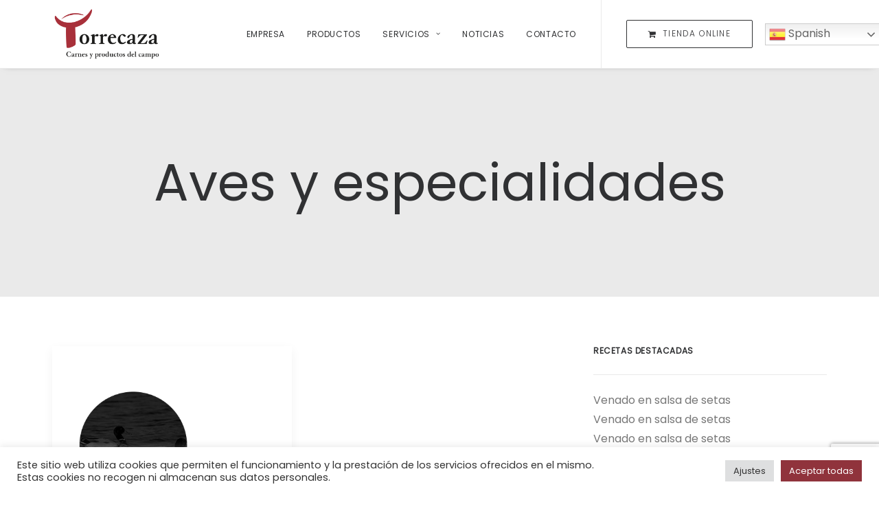

--- FILE ---
content_type: text/html; charset=UTF-8
request_url: https://www.torrecaza.es/page_category/familias/aves-y-especialidades/
body_size: 21065
content:
<!DOCTYPE html>
<html class="no-touch" lang="es" xmlns="http://www.w3.org/1999/xhtml">
<head>
<meta http-equiv="Content-Type" content="text/html; charset=UTF-8">
<meta name="viewport" content="width=device-width, initial-scale=1">
<link rel="profile" href="http://gmpg.org/xfn/11">
<link rel="pingback" href="https://www.torrecaza.es/xmlrpc.php">
<meta name='robots' content='index, follow, max-image-preview:large, max-snippet:-1, max-video-preview:-1' />

	<!-- This site is optimized with the Yoast SEO plugin v26.7 - https://yoast.com/wordpress/plugins/seo/ -->
	<title>Aves y especialidades archivos - Carne de Caza - Torrecaza</title>
	<link rel="canonical" href="https://www.torrecaza.es/page_category/familias/aves-y-especialidades/" />
	<meta property="og:locale" content="es_ES" />
	<meta property="og:type" content="article" />
	<meta property="og:title" content="Aves y especialidades archivos - Carne de Caza - Torrecaza" />
	<meta property="og:url" content="https://www.torrecaza.es/page_category/familias/aves-y-especialidades/" />
	<meta property="og:site_name" content="Carne de Caza - Torrecaza" />
	<meta property="og:image" content="https://www.torrecaza.es/wp-content/uploads/2025/07/carne-de-caza-torrecaza-instalaciones-scaled.jpg" />
	<meta property="og:image:width" content="2560" />
	<meta property="og:image:height" content="1920" />
	<meta property="og:image:type" content="image/jpeg" />
	<meta name="twitter:card" content="summary_large_image" />
	<script type="application/ld+json" class="yoast-schema-graph">{"@context":"https://schema.org","@graph":[{"@type":"CollectionPage","@id":"https://www.torrecaza.es/page_category/familias/aves-y-especialidades/","url":"https://www.torrecaza.es/page_category/familias/aves-y-especialidades/","name":"Aves y especialidades archivos - Carne de Caza - Torrecaza","isPartOf":{"@id":"https://www.torrecaza.es/#website"},"primaryImageOfPage":{"@id":"https://www.torrecaza.es/page_category/familias/aves-y-especialidades/#primaryimage"},"image":{"@id":"https://www.torrecaza.es/page_category/familias/aves-y-especialidades/#primaryimage"},"thumbnailUrl":"https://www.torrecaza.es/wp-content/uploads/2021/12/7-imagen-pato.png","breadcrumb":{"@id":"https://www.torrecaza.es/page_category/familias/aves-y-especialidades/#breadcrumb"},"inLanguage":"es"},{"@type":"ImageObject","inLanguage":"es","@id":"https://www.torrecaza.es/page_category/familias/aves-y-especialidades/#primaryimage","url":"https://www.torrecaza.es/wp-content/uploads/2021/12/7-imagen-pato.png","contentUrl":"https://www.torrecaza.es/wp-content/uploads/2021/12/7-imagen-pato.png","width":510,"height":510},{"@type":"BreadcrumbList","@id":"https://www.torrecaza.es/page_category/familias/aves-y-especialidades/#breadcrumb","itemListElement":[{"@type":"ListItem","position":1,"name":"Portada","item":"https://www.torrecaza.es/"},{"@type":"ListItem","position":2,"name":"Familias","item":"https://www.torrecaza.es/page_category/familias/"},{"@type":"ListItem","position":3,"name":"Aves y especialidades"}]},{"@type":"WebSite","@id":"https://www.torrecaza.es/#website","url":"https://www.torrecaza.es/","name":"Carne de Caza - Torrecaza","description":"Productos de carne de caza 100% natural","publisher":{"@id":"https://www.torrecaza.es/#organization"},"alternateName":"Carnes silvestres de caza 100% natural","potentialAction":[{"@type":"SearchAction","target":{"@type":"EntryPoint","urlTemplate":"https://www.torrecaza.es/?s={search_term_string}"},"query-input":{"@type":"PropertyValueSpecification","valueRequired":true,"valueName":"search_term_string"}}],"inLanguage":"es"},{"@type":"Organization","@id":"https://www.torrecaza.es/#organization","name":"Carne de Caza - Torrecaza","alternateName":"Productos de carne de caza 100% natural","url":"https://www.torrecaza.es/","logo":{"@type":"ImageObject","inLanguage":"es","@id":"https://www.torrecaza.es/#/schema/logo/image/","url":"https://www.torrecaza.es/wp-content/uploads/2021/08/favicon.png","contentUrl":"https://www.torrecaza.es/wp-content/uploads/2021/08/favicon.png","width":200,"height":200,"caption":"Carne de Caza - Torrecaza"},"image":{"@id":"https://www.torrecaza.es/#/schema/logo/image/"},"sameAs":["https://www.facebook.com/carnicastorrecaza","https://www.instagram.com/torrecaza/"]}]}</script>
	<!-- / Yoast SEO plugin. -->


<link rel='dns-prefetch' href='//fonts.googleapis.com' />
<link rel="alternate" type="application/rss+xml" title="Carne de Caza - Torrecaza &raquo; Feed" href="https://www.torrecaza.es/feed/" />
<link rel="alternate" type="application/rss+xml" title="Carne de Caza - Torrecaza &raquo; Feed de los comentarios" href="https://www.torrecaza.es/comments/feed/" />
<link rel="alternate" type="application/rss+xml" title="Carne de Caza - Torrecaza &raquo; Aves y especialidades Categoría Feed" href="https://www.torrecaza.es/page_category/aves-y-especialidades/feed/" />
<style id='wp-img-auto-sizes-contain-inline-css' type='text/css'>
img:is([sizes=auto i],[sizes^="auto," i]){contain-intrinsic-size:3000px 1500px}
/*# sourceURL=wp-img-auto-sizes-contain-inline-css */
</style>
<style id='wp-emoji-styles-inline-css' type='text/css'>

	img.wp-smiley, img.emoji {
		display: inline !important;
		border: none !important;
		box-shadow: none !important;
		height: 1em !important;
		width: 1em !important;
		margin: 0 0.07em !important;
		vertical-align: -0.1em !important;
		background: none !important;
		padding: 0 !important;
	}
/*# sourceURL=wp-emoji-styles-inline-css */
</style>
<style id='wp-block-library-inline-css' type='text/css'>
:root{--wp-block-synced-color:#7a00df;--wp-block-synced-color--rgb:122,0,223;--wp-bound-block-color:var(--wp-block-synced-color);--wp-editor-canvas-background:#ddd;--wp-admin-theme-color:#007cba;--wp-admin-theme-color--rgb:0,124,186;--wp-admin-theme-color-darker-10:#006ba1;--wp-admin-theme-color-darker-10--rgb:0,107,160.5;--wp-admin-theme-color-darker-20:#005a87;--wp-admin-theme-color-darker-20--rgb:0,90,135;--wp-admin-border-width-focus:2px}@media (min-resolution:192dpi){:root{--wp-admin-border-width-focus:1.5px}}.wp-element-button{cursor:pointer}:root .has-very-light-gray-background-color{background-color:#eee}:root .has-very-dark-gray-background-color{background-color:#313131}:root .has-very-light-gray-color{color:#eee}:root .has-very-dark-gray-color{color:#313131}:root .has-vivid-green-cyan-to-vivid-cyan-blue-gradient-background{background:linear-gradient(135deg,#00d084,#0693e3)}:root .has-purple-crush-gradient-background{background:linear-gradient(135deg,#34e2e4,#4721fb 50%,#ab1dfe)}:root .has-hazy-dawn-gradient-background{background:linear-gradient(135deg,#faaca8,#dad0ec)}:root .has-subdued-olive-gradient-background{background:linear-gradient(135deg,#fafae1,#67a671)}:root .has-atomic-cream-gradient-background{background:linear-gradient(135deg,#fdd79a,#004a59)}:root .has-nightshade-gradient-background{background:linear-gradient(135deg,#330968,#31cdcf)}:root .has-midnight-gradient-background{background:linear-gradient(135deg,#020381,#2874fc)}:root{--wp--preset--font-size--normal:16px;--wp--preset--font-size--huge:42px}.has-regular-font-size{font-size:1em}.has-larger-font-size{font-size:2.625em}.has-normal-font-size{font-size:var(--wp--preset--font-size--normal)}.has-huge-font-size{font-size:var(--wp--preset--font-size--huge)}.has-text-align-center{text-align:center}.has-text-align-left{text-align:left}.has-text-align-right{text-align:right}.has-fit-text{white-space:nowrap!important}#end-resizable-editor-section{display:none}.aligncenter{clear:both}.items-justified-left{justify-content:flex-start}.items-justified-center{justify-content:center}.items-justified-right{justify-content:flex-end}.items-justified-space-between{justify-content:space-between}.screen-reader-text{border:0;clip-path:inset(50%);height:1px;margin:-1px;overflow:hidden;padding:0;position:absolute;width:1px;word-wrap:normal!important}.screen-reader-text:focus{background-color:#ddd;clip-path:none;color:#444;display:block;font-size:1em;height:auto;left:5px;line-height:normal;padding:15px 23px 14px;text-decoration:none;top:5px;width:auto;z-index:100000}html :where(.has-border-color){border-style:solid}html :where([style*=border-top-color]){border-top-style:solid}html :where([style*=border-right-color]){border-right-style:solid}html :where([style*=border-bottom-color]){border-bottom-style:solid}html :where([style*=border-left-color]){border-left-style:solid}html :where([style*=border-width]){border-style:solid}html :where([style*=border-top-width]){border-top-style:solid}html :where([style*=border-right-width]){border-right-style:solid}html :where([style*=border-bottom-width]){border-bottom-style:solid}html :where([style*=border-left-width]){border-left-style:solid}html :where(img[class*=wp-image-]){height:auto;max-width:100%}:where(figure){margin:0 0 1em}html :where(.is-position-sticky){--wp-admin--admin-bar--position-offset:var(--wp-admin--admin-bar--height,0px)}@media screen and (max-width:600px){html :where(.is-position-sticky){--wp-admin--admin-bar--position-offset:0px}}

/*# sourceURL=wp-block-library-inline-css */
</style><style id='global-styles-inline-css' type='text/css'>
:root{--wp--preset--aspect-ratio--square: 1;--wp--preset--aspect-ratio--4-3: 4/3;--wp--preset--aspect-ratio--3-4: 3/4;--wp--preset--aspect-ratio--3-2: 3/2;--wp--preset--aspect-ratio--2-3: 2/3;--wp--preset--aspect-ratio--16-9: 16/9;--wp--preset--aspect-ratio--9-16: 9/16;--wp--preset--color--black: #000000;--wp--preset--color--cyan-bluish-gray: #abb8c3;--wp--preset--color--white: #ffffff;--wp--preset--color--pale-pink: #f78da7;--wp--preset--color--vivid-red: #cf2e2e;--wp--preset--color--luminous-vivid-orange: #ff6900;--wp--preset--color--luminous-vivid-amber: #fcb900;--wp--preset--color--light-green-cyan: #7bdcb5;--wp--preset--color--vivid-green-cyan: #00d084;--wp--preset--color--pale-cyan-blue: #8ed1fc;--wp--preset--color--vivid-cyan-blue: #0693e3;--wp--preset--color--vivid-purple: #9b51e0;--wp--preset--gradient--vivid-cyan-blue-to-vivid-purple: linear-gradient(135deg,rgb(6,147,227) 0%,rgb(155,81,224) 100%);--wp--preset--gradient--light-green-cyan-to-vivid-green-cyan: linear-gradient(135deg,rgb(122,220,180) 0%,rgb(0,208,130) 100%);--wp--preset--gradient--luminous-vivid-amber-to-luminous-vivid-orange: linear-gradient(135deg,rgb(252,185,0) 0%,rgb(255,105,0) 100%);--wp--preset--gradient--luminous-vivid-orange-to-vivid-red: linear-gradient(135deg,rgb(255,105,0) 0%,rgb(207,46,46) 100%);--wp--preset--gradient--very-light-gray-to-cyan-bluish-gray: linear-gradient(135deg,rgb(238,238,238) 0%,rgb(169,184,195) 100%);--wp--preset--gradient--cool-to-warm-spectrum: linear-gradient(135deg,rgb(74,234,220) 0%,rgb(151,120,209) 20%,rgb(207,42,186) 40%,rgb(238,44,130) 60%,rgb(251,105,98) 80%,rgb(254,248,76) 100%);--wp--preset--gradient--blush-light-purple: linear-gradient(135deg,rgb(255,206,236) 0%,rgb(152,150,240) 100%);--wp--preset--gradient--blush-bordeaux: linear-gradient(135deg,rgb(254,205,165) 0%,rgb(254,45,45) 50%,rgb(107,0,62) 100%);--wp--preset--gradient--luminous-dusk: linear-gradient(135deg,rgb(255,203,112) 0%,rgb(199,81,192) 50%,rgb(65,88,208) 100%);--wp--preset--gradient--pale-ocean: linear-gradient(135deg,rgb(255,245,203) 0%,rgb(182,227,212) 50%,rgb(51,167,181) 100%);--wp--preset--gradient--electric-grass: linear-gradient(135deg,rgb(202,248,128) 0%,rgb(113,206,126) 100%);--wp--preset--gradient--midnight: linear-gradient(135deg,rgb(2,3,129) 0%,rgb(40,116,252) 100%);--wp--preset--font-size--small: 13px;--wp--preset--font-size--medium: 20px;--wp--preset--font-size--large: 36px;--wp--preset--font-size--x-large: 42px;--wp--preset--spacing--20: 0.44rem;--wp--preset--spacing--30: 0.67rem;--wp--preset--spacing--40: 1rem;--wp--preset--spacing--50: 1.5rem;--wp--preset--spacing--60: 2.25rem;--wp--preset--spacing--70: 3.38rem;--wp--preset--spacing--80: 5.06rem;--wp--preset--shadow--natural: 6px 6px 9px rgba(0, 0, 0, 0.2);--wp--preset--shadow--deep: 12px 12px 50px rgba(0, 0, 0, 0.4);--wp--preset--shadow--sharp: 6px 6px 0px rgba(0, 0, 0, 0.2);--wp--preset--shadow--outlined: 6px 6px 0px -3px rgb(255, 255, 255), 6px 6px rgb(0, 0, 0);--wp--preset--shadow--crisp: 6px 6px 0px rgb(0, 0, 0);}:where(.is-layout-flex){gap: 0.5em;}:where(.is-layout-grid){gap: 0.5em;}body .is-layout-flex{display: flex;}.is-layout-flex{flex-wrap: wrap;align-items: center;}.is-layout-flex > :is(*, div){margin: 0;}body .is-layout-grid{display: grid;}.is-layout-grid > :is(*, div){margin: 0;}:where(.wp-block-columns.is-layout-flex){gap: 2em;}:where(.wp-block-columns.is-layout-grid){gap: 2em;}:where(.wp-block-post-template.is-layout-flex){gap: 1.25em;}:where(.wp-block-post-template.is-layout-grid){gap: 1.25em;}.has-black-color{color: var(--wp--preset--color--black) !important;}.has-cyan-bluish-gray-color{color: var(--wp--preset--color--cyan-bluish-gray) !important;}.has-white-color{color: var(--wp--preset--color--white) !important;}.has-pale-pink-color{color: var(--wp--preset--color--pale-pink) !important;}.has-vivid-red-color{color: var(--wp--preset--color--vivid-red) !important;}.has-luminous-vivid-orange-color{color: var(--wp--preset--color--luminous-vivid-orange) !important;}.has-luminous-vivid-amber-color{color: var(--wp--preset--color--luminous-vivid-amber) !important;}.has-light-green-cyan-color{color: var(--wp--preset--color--light-green-cyan) !important;}.has-vivid-green-cyan-color{color: var(--wp--preset--color--vivid-green-cyan) !important;}.has-pale-cyan-blue-color{color: var(--wp--preset--color--pale-cyan-blue) !important;}.has-vivid-cyan-blue-color{color: var(--wp--preset--color--vivid-cyan-blue) !important;}.has-vivid-purple-color{color: var(--wp--preset--color--vivid-purple) !important;}.has-black-background-color{background-color: var(--wp--preset--color--black) !important;}.has-cyan-bluish-gray-background-color{background-color: var(--wp--preset--color--cyan-bluish-gray) !important;}.has-white-background-color{background-color: var(--wp--preset--color--white) !important;}.has-pale-pink-background-color{background-color: var(--wp--preset--color--pale-pink) !important;}.has-vivid-red-background-color{background-color: var(--wp--preset--color--vivid-red) !important;}.has-luminous-vivid-orange-background-color{background-color: var(--wp--preset--color--luminous-vivid-orange) !important;}.has-luminous-vivid-amber-background-color{background-color: var(--wp--preset--color--luminous-vivid-amber) !important;}.has-light-green-cyan-background-color{background-color: var(--wp--preset--color--light-green-cyan) !important;}.has-vivid-green-cyan-background-color{background-color: var(--wp--preset--color--vivid-green-cyan) !important;}.has-pale-cyan-blue-background-color{background-color: var(--wp--preset--color--pale-cyan-blue) !important;}.has-vivid-cyan-blue-background-color{background-color: var(--wp--preset--color--vivid-cyan-blue) !important;}.has-vivid-purple-background-color{background-color: var(--wp--preset--color--vivid-purple) !important;}.has-black-border-color{border-color: var(--wp--preset--color--black) !important;}.has-cyan-bluish-gray-border-color{border-color: var(--wp--preset--color--cyan-bluish-gray) !important;}.has-white-border-color{border-color: var(--wp--preset--color--white) !important;}.has-pale-pink-border-color{border-color: var(--wp--preset--color--pale-pink) !important;}.has-vivid-red-border-color{border-color: var(--wp--preset--color--vivid-red) !important;}.has-luminous-vivid-orange-border-color{border-color: var(--wp--preset--color--luminous-vivid-orange) !important;}.has-luminous-vivid-amber-border-color{border-color: var(--wp--preset--color--luminous-vivid-amber) !important;}.has-light-green-cyan-border-color{border-color: var(--wp--preset--color--light-green-cyan) !important;}.has-vivid-green-cyan-border-color{border-color: var(--wp--preset--color--vivid-green-cyan) !important;}.has-pale-cyan-blue-border-color{border-color: var(--wp--preset--color--pale-cyan-blue) !important;}.has-vivid-cyan-blue-border-color{border-color: var(--wp--preset--color--vivid-cyan-blue) !important;}.has-vivid-purple-border-color{border-color: var(--wp--preset--color--vivid-purple) !important;}.has-vivid-cyan-blue-to-vivid-purple-gradient-background{background: var(--wp--preset--gradient--vivid-cyan-blue-to-vivid-purple) !important;}.has-light-green-cyan-to-vivid-green-cyan-gradient-background{background: var(--wp--preset--gradient--light-green-cyan-to-vivid-green-cyan) !important;}.has-luminous-vivid-amber-to-luminous-vivid-orange-gradient-background{background: var(--wp--preset--gradient--luminous-vivid-amber-to-luminous-vivid-orange) !important;}.has-luminous-vivid-orange-to-vivid-red-gradient-background{background: var(--wp--preset--gradient--luminous-vivid-orange-to-vivid-red) !important;}.has-very-light-gray-to-cyan-bluish-gray-gradient-background{background: var(--wp--preset--gradient--very-light-gray-to-cyan-bluish-gray) !important;}.has-cool-to-warm-spectrum-gradient-background{background: var(--wp--preset--gradient--cool-to-warm-spectrum) !important;}.has-blush-light-purple-gradient-background{background: var(--wp--preset--gradient--blush-light-purple) !important;}.has-blush-bordeaux-gradient-background{background: var(--wp--preset--gradient--blush-bordeaux) !important;}.has-luminous-dusk-gradient-background{background: var(--wp--preset--gradient--luminous-dusk) !important;}.has-pale-ocean-gradient-background{background: var(--wp--preset--gradient--pale-ocean) !important;}.has-electric-grass-gradient-background{background: var(--wp--preset--gradient--electric-grass) !important;}.has-midnight-gradient-background{background: var(--wp--preset--gradient--midnight) !important;}.has-small-font-size{font-size: var(--wp--preset--font-size--small) !important;}.has-medium-font-size{font-size: var(--wp--preset--font-size--medium) !important;}.has-large-font-size{font-size: var(--wp--preset--font-size--large) !important;}.has-x-large-font-size{font-size: var(--wp--preset--font-size--x-large) !important;}
/*# sourceURL=global-styles-inline-css */
</style>

<style id='classic-theme-styles-inline-css' type='text/css'>
/*! This file is auto-generated */
.wp-block-button__link{color:#fff;background-color:#32373c;border-radius:9999px;box-shadow:none;text-decoration:none;padding:calc(.667em + 2px) calc(1.333em + 2px);font-size:1.125em}.wp-block-file__button{background:#32373c;color:#fff;text-decoration:none}
/*# sourceURL=/wp-includes/css/classic-themes.min.css */
</style>
<link rel='stylesheet' id='contact-form-7-css' href='https://www.torrecaza.es/wp-content/plugins/contact-form-7/includes/css/styles.css?ver=6.1.4' type='text/css' media='all' />
<link rel='stylesheet' id='cookie-law-info-css' href='https://www.torrecaza.es/wp-content/plugins/cookie-law-info/legacy/public/css/cookie-law-info-public.css?ver=3.3.9.1' type='text/css' media='all' />
<link rel='stylesheet' id='cookie-law-info-gdpr-css' href='https://www.torrecaza.es/wp-content/plugins/cookie-law-info/legacy/public/css/cookie-law-info-gdpr.css?ver=3.3.9.1' type='text/css' media='all' />
<link rel='stylesheet' id='uncodefont-google-css' href='//fonts.googleapis.com/css?family=Playfair+Display%3Aregular%2C500%2C600%2C700%2C800%2C900%2Citalic%2C500italic%2C600italic%2C700italic%2C800italic%2C900italic&#038;subset=cyrillic%2Clatin%2Clatin-ext%2Cvietnamese&#038;ver=2.4.0.1' type='text/css' media='all' />
<link rel='stylesheet' id='uncode-style-css' href='https://www.torrecaza.es/wp-content/themes/torrecaza/library/css/style.css' type='text/css' media='all' />
<style id='uncode-style-inline-css' type='text/css'>

@media (min-width: 960px) { .limit-width { max-width: 1200px; margin: auto;}}
.menu-primary ul.menu-smart > li > a, .menu-primary ul.menu-smart li.dropdown > a, .menu-primary ul.menu-smart li.mega-menu > a, .vmenu-container ul.menu-smart > li > a, .vmenu-container ul.menu-smart li.dropdown > a { text-transform: uppercase; }
#changer-back-color { transition: background-color 1000ms cubic-bezier(0.25, 1, 0.5, 1) !important; } #changer-back-color > div { transition: opacity 1000ms cubic-bezier(0.25, 1, 0.5, 1) !important; } body.bg-changer-init.disable-hover .main-wrapper .style-light,  body.bg-changer-init.disable-hover .main-wrapper .style-light h1,  body.bg-changer-init.disable-hover .main-wrapper .style-light h2, body.bg-changer-init.disable-hover .main-wrapper .style-light h3, body.bg-changer-init.disable-hover .main-wrapper .style-light h4, body.bg-changer-init.disable-hover .main-wrapper .style-light h5, body.bg-changer-init.disable-hover .main-wrapper .style-light h6, body.bg-changer-init.disable-hover .main-wrapper .style-light a, body.bg-changer-init.disable-hover .main-wrapper .style-dark, body.bg-changer-init.disable-hover .main-wrapper .style-dark h1, body.bg-changer-init.disable-hover .main-wrapper .style-dark h2, body.bg-changer-init.disable-hover .main-wrapper .style-dark h3, body.bg-changer-init.disable-hover .main-wrapper .style-dark h4, body.bg-changer-init.disable-hover .main-wrapper .style-dark h5, body.bg-changer-init.disable-hover .main-wrapper .style-dark h6, body.bg-changer-init.disable-hover .main-wrapper .style-dark a { transition: color 1000ms cubic-bezier(0.25, 1, 0.5, 1) !important; } body.bg-changer-init.disable-hover .main-wrapper .heading-text-highlight-inner { transition-property: right, background; transition-duration: 1000ms }
/*# sourceURL=uncode-style-inline-css */
</style>
<link rel='stylesheet' id='uncode-icons-css' href='https://www.torrecaza.es/wp-content/themes/torrecaza/library/css/uncode-icons.css' type='text/css' media='all' />
<link rel='stylesheet' id='uncode-custom-style-css' href='https://www.torrecaza.es/wp-content/themes/torrecaza/library/css/style-custom.css' type='text/css' media='all' />
<link rel='stylesheet' id='child-style-css' href='https://www.torrecaza.es/wp-content/themes/torrecaza-child/style.css' type='text/css' media='all' />
<link rel='stylesheet' id='ddlineal-css-css' href='https://www.torrecaza.es/wp-content/themes/torrecaza-child/assets/ddlineal-general.css?ver=6.9' type='text/css' media='all' />
<link rel='stylesheet' id='torrecaza-css-css' href='https://www.torrecaza.es/wp-content/themes/torrecaza-child/assets/torrecaza.css?ver=6.9' type='text/css' media='all' />
<script type="text/javascript" src="https://www.torrecaza.es/wp-includes/js/jquery/jquery.min.js?ver=3.7.1" id="jquery-core-js"></script>
<script type="text/javascript" src="https://www.torrecaza.es/wp-includes/js/jquery/jquery-migrate.min.js?ver=3.4.1" id="jquery-migrate-js"></script>
<script type="text/javascript" id="cookie-law-info-js-extra">
/* <![CDATA[ */
var Cli_Data = {"nn_cookie_ids":[],"cookielist":[],"non_necessary_cookies":[],"ccpaEnabled":"","ccpaRegionBased":"","ccpaBarEnabled":"","strictlyEnabled":["necessary","obligatoire"],"ccpaType":"gdpr","js_blocking":"1","custom_integration":"","triggerDomRefresh":"","secure_cookies":""};
var cli_cookiebar_settings = {"animate_speed_hide":"500","animate_speed_show":"500","background":"#FFF","border":"#b1a6a6c2","border_on":"","button_1_button_colour":"#90333c","button_1_button_hover":"#732930","button_1_link_colour":"#fff","button_1_as_button":"1","button_1_new_win":"","button_2_button_colour":"#333","button_2_button_hover":"#292929","button_2_link_colour":"#444","button_2_as_button":"","button_2_hidebar":"","button_3_button_colour":"#dedfe0","button_3_button_hover":"#b2b2b3","button_3_link_colour":"#333333","button_3_as_button":"1","button_3_new_win":"","button_4_button_colour":"#dedfe0","button_4_button_hover":"#b2b2b3","button_4_link_colour":"#333333","button_4_as_button":"1","button_7_button_colour":"#90333c","button_7_button_hover":"#732930","button_7_link_colour":"#fff","button_7_as_button":"1","button_7_new_win":"","font_family":"inherit","header_fix":"","notify_animate_hide":"1","notify_animate_show":"","notify_div_id":"#cookie-law-info-bar","notify_position_horizontal":"right","notify_position_vertical":"bottom","scroll_close":"","scroll_close_reload":"","accept_close_reload":"","reject_close_reload":"","showagain_tab":"","showagain_background":"#fff","showagain_border":"#000","showagain_div_id":"#cookie-law-info-again","showagain_x_position":"100px","text":"#333333","show_once_yn":"","show_once":"10000","logging_on":"","as_popup":"","popup_overlay":"1","bar_heading_text":"","cookie_bar_as":"banner","popup_showagain_position":"bottom-right","widget_position":"left"};
var log_object = {"ajax_url":"https://www.torrecaza.es/wp-admin/admin-ajax.php"};
//# sourceURL=cookie-law-info-js-extra
/* ]]> */
</script>
<script type="text/javascript" src="https://www.torrecaza.es/wp-content/plugins/cookie-law-info/legacy/public/js/cookie-law-info-public.js?ver=3.3.9.1" id="cookie-law-info-js"></script>
<script type="text/javascript" id="uncode-init-js-extra">
/* <![CDATA[ */
var SiteParameters = {"days":"days","hours":"hours","minutes":"minutes","seconds":"seconds","constant_scroll":"on","scroll_speed":"2","parallax_factor":"0.3","loading":"Loading\u2026","slide_name":"slide","slide_footer":"footer","ajax_url":"https://www.torrecaza.es/wp-admin/admin-ajax.php","nonce_adaptive_images":"e326f2726f","nonce_srcset_async":"788457d888","enable_debug":"","block_mobile_videos":"","is_frontend_editor":"","mobile_parallax_allowed":"","wireframes_plugin_active":"","sticky_elements":"off","lazyload_type":"","resize_quality":"90","register_metadata":"","bg_changer_time":"1000","update_wc_fragments":"1","optimize_shortpixel_image":"","custom_cursor_selector":"[href], .trigger-overlay, .owl-next, .owl-prev, .owl-dot, input[type=\"submit\"], button[type=\"submit\"], a[class^=\"ilightbox\"], .ilightbox-thumbnail, .ilightbox-prev, .ilightbox-next, .overlay-close, .unmodal-close, .qty-inset \u003E span, .share-button li","mobile_parallax_animation":""};
//# sourceURL=uncode-init-js-extra
/* ]]> */
</script>
<script type="text/javascript" src="https://www.torrecaza.es/wp-content/themes/torrecaza/library/js/min/init.min.js" id="uncode-init-js"></script>
<script></script><link rel="https://api.w.org/" href="https://www.torrecaza.es/wp-json/" /><link rel="EditURI" type="application/rsd+xml" title="RSD" href="https://www.torrecaza.es/xmlrpc.php?rsd" />
<meta name="generator" content="WordPress 6.9" />
<meta name="generator" content="Powered by Slider Revolution 6.7.14 - responsive, Mobile-Friendly Slider Plugin for WordPress with comfortable drag and drop interface." />
<link rel="icon" href="https://www.torrecaza.es/wp-content/uploads/2021/08/favicon-150x150.png" sizes="32x32" />
<link rel="icon" href="https://www.torrecaza.es/wp-content/uploads/2021/08/favicon.png" sizes="192x192" />
<link rel="apple-touch-icon" href="https://www.torrecaza.es/wp-content/uploads/2021/08/favicon.png" />
<meta name="msapplication-TileImage" content="https://www.torrecaza.es/wp-content/uploads/2021/08/favicon.png" />
<script>function setREVStartSize(e){
			//window.requestAnimationFrame(function() {
				window.RSIW = window.RSIW===undefined ? window.innerWidth : window.RSIW;
				window.RSIH = window.RSIH===undefined ? window.innerHeight : window.RSIH;
				try {
					var pw = document.getElementById(e.c).parentNode.offsetWidth,
						newh;
					pw = pw===0 || isNaN(pw) || (e.l=="fullwidth" || e.layout=="fullwidth") ? window.RSIW : pw;
					e.tabw = e.tabw===undefined ? 0 : parseInt(e.tabw);
					e.thumbw = e.thumbw===undefined ? 0 : parseInt(e.thumbw);
					e.tabh = e.tabh===undefined ? 0 : parseInt(e.tabh);
					e.thumbh = e.thumbh===undefined ? 0 : parseInt(e.thumbh);
					e.tabhide = e.tabhide===undefined ? 0 : parseInt(e.tabhide);
					e.thumbhide = e.thumbhide===undefined ? 0 : parseInt(e.thumbhide);
					e.mh = e.mh===undefined || e.mh=="" || e.mh==="auto" ? 0 : parseInt(e.mh,0);
					if(e.layout==="fullscreen" || e.l==="fullscreen")
						newh = Math.max(e.mh,window.RSIH);
					else{
						e.gw = Array.isArray(e.gw) ? e.gw : [e.gw];
						for (var i in e.rl) if (e.gw[i]===undefined || e.gw[i]===0) e.gw[i] = e.gw[i-1];
						e.gh = e.el===undefined || e.el==="" || (Array.isArray(e.el) && e.el.length==0)? e.gh : e.el;
						e.gh = Array.isArray(e.gh) ? e.gh : [e.gh];
						for (var i in e.rl) if (e.gh[i]===undefined || e.gh[i]===0) e.gh[i] = e.gh[i-1];
											
						var nl = new Array(e.rl.length),
							ix = 0,
							sl;
						e.tabw = e.tabhide>=pw ? 0 : e.tabw;
						e.thumbw = e.thumbhide>=pw ? 0 : e.thumbw;
						e.tabh = e.tabhide>=pw ? 0 : e.tabh;
						e.thumbh = e.thumbhide>=pw ? 0 : e.thumbh;
						for (var i in e.rl) nl[i] = e.rl[i]<window.RSIW ? 0 : e.rl[i];
						sl = nl[0];
						for (var i in nl) if (sl>nl[i] && nl[i]>0) { sl = nl[i]; ix=i;}
						var m = pw>(e.gw[ix]+e.tabw+e.thumbw) ? 1 : (pw-(e.tabw+e.thumbw)) / (e.gw[ix]);
						newh =  (e.gh[ix] * m) + (e.tabh + e.thumbh);
					}
					var el = document.getElementById(e.c);
					if (el!==null && el) el.style.height = newh+"px";
					el = document.getElementById(e.c+"_wrapper");
					if (el!==null && el) {
						el.style.height = newh+"px";
						el.style.display = "block";
					}
				} catch(e){
					console.log("Failure at Presize of Slider:" + e)
				}
			//});
		  };</script>
<noscript><style> .wpb_animate_when_almost_visible { opacity: 1; }</style></noscript>
<!-- Google tag (gtag.js) --> <script async src="https://www.googletagmanager.com/gtag/js?id=G-5G72M884LW"></script> <script> window.dataLayer = window.dataLayer || []; function gtag(){dataLayer.push(arguments);} gtag('js', new Date()); gtag('config', 'G-5G72M884LW'); </script>

<link rel='stylesheet' id='cookie-law-info-table-css' href='https://www.torrecaza.es/wp-content/plugins/cookie-law-info/legacy/public/css/cookie-law-info-table.css?ver=3.3.9.1' type='text/css' media='all' />
<link rel='stylesheet' id='rs-plugin-settings-css' href='//www.torrecaza.es/wp-content/plugins/revslider/sr6/assets/css/rs6.css?ver=6.7.14' type='text/css' media='all' />
<style id='rs-plugin-settings-inline-css' type='text/css'>
#rs-demo-id {}
/*# sourceURL=rs-plugin-settings-inline-css */
</style>
</head>
<body class="archive tax-page_category term-aves-y-especialidades term-9 wp-theme-torrecaza wp-child-theme-torrecaza-child  style-color-xsdn-bg hormenu-position-left hmenu hmenu-position-right header-full-width main-center-align menu-has-cta mobile-parallax-not-allowed ilb-no-bounce qw-body-scroll-disabled wpb-js-composer js-comp-ver-7.7.2 vc_responsive" data-border="0">
		
		<div id="uncode-custom-cursor" class="" data-cursor="" data-skin="light"><span></span><span></span></div>
		<div id="uncode-custom-cursor-pilot" class="" data-cursor="" data-skin="light"><span></span><span></span></div>
		<script type="text/javascript">UNCODE.initCursor();</script>

<div class="body-borders" data-border="0"><div class="top-border body-border-shadow"></div><div class="right-border body-border-shadow"></div><div class="bottom-border body-border-shadow"></div><div class="left-border body-border-shadow"></div><div class="top-border style-light-bg"></div><div class="right-border style-light-bg"></div><div class="bottom-border style-light-bg"></div><div class="left-border style-light-bg"></div></div>	<div class="box-wrapper">
		<div class="box-container">
		<script type="text/javascript" id="initBox">UNCODE.initBox();</script>
		<div class="menu-wrapper">
													
													<header id="masthead" class="navbar menu-primary menu-light submenu-light style-light-original menu-with-logo">
														<div class="menu-container style-color-xsdn-bg menu-borders menu-shadows">
															<div class="row-menu limit-width">
																<div class="row-menu-inner">
																	<div id="logo-container-mobile" class="col-lg-0 logo-container middle">
																		<div id="main-logo" class="navbar-header style-light">
																			<a href="https://www.torrecaza.es/" class="navbar-brand" data-minheight="20"><div class="logo-image main-logo logo-skinnable" data-maxheight="79" style="height: 79px;"><img fetchpriority="high" decoding="async" src="https://www.torrecaza.es/wp-content/uploads/2021/08/logo-torrecaza-big.png" alt="logo" width="536" height="267" class="img-responsive" /></div></a>
																		</div>
																		<div class="mmb-container"><div class="mobile-additional-icons"></div><div class="mobile-menu-button mobile-menu-button-light lines-button"><span class="lines"><span></span></span></div></div>
																	</div>
																	<div class="col-lg-12 main-menu-container middle">
																		<div class="menu-horizontal">
																			<div class="menu-horizontal-inner">
																				<div class="nav navbar-nav navbar-main navbar-nav-first"><ul id="menu-main-menu" class="menu-primary-inner menu-smart sm"><li id="menu-item-591" class="menu-item menu-item-type-post_type menu-item-object-page menu-item-591 menu-item-link"><a title="Empresa" href="https://www.torrecaza.es/quienes-somos/">Empresa<i class="fa fa-angle-right fa-dropdown"></i></a></li>
<li id="menu-item-574" class="menu-item menu-item-type-post_type menu-item-object-page menu-item-574 menu-item-link"><a title="Productos" href="https://www.torrecaza.es/carne-de-caza/">Productos<i class="fa fa-angle-right fa-dropdown"></i></a></li>
<li id="menu-item-1296" class="menu-item menu-item-type-custom menu-item-object-custom menu-item-has-children menu-item-1296 dropdown menu-item-link"><a title="Servicios" href="#" data-toggle="dropdown" class="dropdown-toggle" data-type="title">Servicios<i class="fa fa-angle-down fa-dropdown"></i></a>
<ul role="menu" class="drop-menu">
	<li id="menu-item-1302" class="menu-item menu-item-type-post_type menu-item-object-page menu-item-1302"><a title="Servicios al cliente" href="https://www.torrecaza.es/servicios-al-cliente/">Servicios al cliente<i class="fa fa-angle-right fa-dropdown"></i></a></li>
	<li id="menu-item-616" class="menu-item menu-item-type-post_type menu-item-object-page menu-item-616"><a title="Servicios en el campo" href="https://www.torrecaza.es/servicios-en-el-campo/">Servicios en el campo<i class="fa fa-angle-right fa-dropdown"></i></a></li>
</ul>
</li>
<li id="menu-item-1569" class="menu-item menu-item-type-post_type menu-item-object-page current_page_parent menu-item-1569 menu-item-link"><a title="Noticias" href="https://www.torrecaza.es/noticias/">Noticias<i class="fa fa-angle-right fa-dropdown"></i></a></li>
<li id="menu-item-669" class="menu-item menu-item-type-post_type menu-item-object-page menu-item-669 menu-item-link"><a title="Contacto" href="https://www.torrecaza.es/contacto/">Contacto<i class="fa fa-angle-right fa-dropdown"></i></a></li>
</ul></div><div class="nav navbar-nav navbar-cta"><ul id="menu-call-to-action-menu" class="menu-cta-inner menu-smart sm"><li id="menu-item-1656" class="menu-item-button"><a title="Tienda Online" target="_blank" href="https://tienda.torrecaza.es/"><div class="menu-btn-table"><div class="menu-btn-cell"><div class="menu-item menu-item-type-custom menu-item-object-custom menu-item-1656 menu-btn-container btn"><span><i class="menu-icon fa fa-shopping-cart"></i>Tienda Online</span></div></div></div></a></li>
<li style="position:relative;" class="menu-item menu-item-gtranslate"><div style="position:absolute;white-space:nowrap;" id="gtranslate_menu_wrapper_40342"></div></li></ul></div><div class="nav navbar-nav navbar-nav-last"><ul class="menu-smart sm menu-icons menu-smart-social"><li class="menu-item-link social-icon tablet-hidden mobile-hidden social-143609"><a href="https://www.instagram.com/torrecaza/" class="social-menu-link" target="_blank"><i class="fa fa-instagram"></i></a></li><li class="menu-item-link social-icon tablet-hidden mobile-hidden social-696257"><a href="https://www.facebook.com/carnicastorrecaza/" class="social-menu-link" target="_blank"><i class="fa fa-facebook-square"></i></a></li></ul></div><div class="desktop-hidden">
														 							</div></div>
																		</div>
																	</div>
																</div>
															</div>
														</div>
													</header>
												</div>			<script type="text/javascript" id="fixMenuHeight">UNCODE.fixMenuHeight();</script>
			<div class="main-wrapper">
				<div class="main-container">
					<div class="page-wrapper">
						<div class="sections-container">
<div id="page-header"><div class="header-basic style-light">
													<div class="background-element header-wrapper style-color-gyho-bg header-only-text" data-height="60" style="min-height: 300px;">
													<div class="header-main-container limit-width">
															<div class="header-content header-center header-middle header-align-center">
																<div class="header-content-inner" >
																	<h1 class="header-title font-555555 h1"><span>Aves y especialidades</span></h1>
																</div>
															</div>
														</div></div>
												</div></div><script type="text/javascript">UNCODE.initHeader();</script><div class="page-body style-light-bg">
          <div class="post-wrapper">
          	<div class="post-body"><div class="row-container">
        							<div class="row row-parent un-sidebar-layout col-std-gutter double-top-padding no-bottom-padding limit-width">
												<div class="row-inner">
													<div class="col-lg-8">
											<div class="post-content style-light double-bottom-padding"><div id="index-826639313" class="isotope-system">
				<div class="isotope-wrapper single-gutter">
					<div class="isotope-container isotope-layout style-masonry isotope-pagination" data-type="masonry" data-layout="masonry" data-lg="800"><div class="tmb tmb-post tmb-light tmb-overlay-anim tmb-overlay-text-anim tmb-reveal-bottom tmb-shadowed tmb-bordered tmb-iso-w4 post-116 page type-page status-publish has-post-thumbnail hentry page_category-aves-y-especialidades page_category-familias tmb-content-under tmb-media-first" >
						<div class="t-inside style-light-bg" ><div class="t-entry-visual"><div class="t-entry-visual-tc"><div class="t-entry-visual-cont"><div class="dummy" style="padding-top: 100%;"></div><a tabindex="-1" href="https://www.torrecaza.es/carne-de-caza/aves-y-especialidades/" class="pushed"><div class="t-entry-visual-overlay"><div class="t-entry-visual-overlay-in style-dark-bg" style="opacity: 0.5;"></div></div>
									<div class="t-overlay-wrap">
										<div class="t-overlay-inner">
											<div class="t-overlay-content">
												<div class="t-overlay-text single-block-padding"><div class="t-entry t-single-line"><i class="fa fa-plus2 t-overlay-icon"></i></div></div></div></div></div><img class="wp-image-1036" src="https://www.torrecaza.es/wp-content/uploads/2021/12/7-imagen-pato.png" width="510" height="510" alt="" /></a></div>
				</div>
			</div><div class="t-entry-text">
							<div class="t-entry-text-tc single-block-padding"><div class="t-entry"><h3 class="t-entry-title h3"><a href="https://www.torrecaza.es/carne-de-caza/aves-y-especialidades/">Aves y especialidades</a></h3><p><section data-parent="true" class="row-container"><div class="row-background background-element">
											<div class="background-wrapper">
												<div class="background-inner" style="background-image: url(https://www.torrecaza.es/wp-content/uploads/2022/04/banner-fondo-aves.png);background-repeat: no-repeat;background-position: left top;background-attachment: scroll;background-size: cover;"></div>
												
											</div>
										</div><div class="row no-top-padding no-bottom-padding no-h-padding full-width row-parent"><div data-parent="true" class="vc_row row-container" id="row-unique-0"><div class="row unequal limit-width row-parent"><div class="wpb_row row-inner"><div class="wpb_column pos-middle pos-center align_right column_parent col-lg-5 single-internal-gutter"><div class="uncol style-light"  ><div class="uncoltable"><div class="uncell no-block-padding" ><div class="uncont"><div class="uncode-single-media  text-center animate_when_almost_visible left-t-right"><div class="single-wrapper" style="max-width: 658px;"><div class="tmb tmb-light  tmb-media-first tmb-media-last tmb-content-overlay tmb-no-bg">
						<div class="t-inside"><div class="t-entry-visual"><div class="t-entry-visual-tc"><div class="uncode-single-media-wrapper">
									<img decoding="async" class="wp-image-1657" src="https://www.torrecaza.es/wp-content/uploads/2022/04/imagen-cabecera-aves-y-elaborados.png" width="530" height="462" alt="" srcset="https://www.torrecaza.es/wp-content/uploads/2022/04/imagen-cabecera-aves-y-elaborados.png 530w, https://www.torrecaza.es/wp-content/uploads/2022/04/imagen-cabecera-aves-y-elaborados-300x262.png 300w" sizes="(max-width: 530px) 100vw, 530px" /></div>
				</div>
			</div></div>
					</div></div></div></div></div></div></div></div><div class="wpb_column pos-middle pos-center align_left column_parent col-lg-7 single-internal-gutter"><div class="uncol style-light"  ><div class="uncoltable"><div class="uncell no-block-padding" ><div class="uncont"><div class="vc_custom_heading_wrap category-title"><div class="heading-text el-text zoom-in animate_when_almost_visible" ><h1 class="fontsize-152461" ><span>Aves y<br /></span><span>Especialidades</span></h1><hr class="separator-break separator-accent" /></div><div class="clear"></div></div></div></div></div></div></div></div></div></div></div></section><section data-parent="true" class="style-color-117353-bg row-container"><div class="row no-top-padding no-bottom-padding no-h-padding full-width row-parent"><div data-parent="true" class="vc_row row-container" id="row-unique-1"><div class="row full-width row-parent"><div class="wpb_row row-inner"><div class="wpb_column pos-top pos-center align_left column_parent col-lg-12 single-internal-gutter"><div class="uncol style-light"  ><div class="uncoltable"><div class="uncell no-block-padding" ><div class="uncont"><div id="index-816308" class="isotope-system isotope-general-light torrecaza-posts-family">
									<div class="isotope-wrapper no-gutter">
			<div class="isotope-container isotope-layout style-masonry isotope-pagination" data-type="masonry" data-layout="fitRows" data-lg="1000" data-md="600" data-sm="480" data-vp-height="">
			<div class="tmb atc-typography-inherit tmb-iso-w3 tmb-iso-h4 tmb-light tmb-text-showed tmb-overlay-anim tmb-overlay-bottom tmb-overlay-text-center tmb-image-anim tmb-bordered tmb-entry-title-uppercase  grid-cat-2 grid-cat-9 tmb-id-116 tmb-media-first tmb-media-last tmb-content-overlay tmb-no-bg" >
						<div class="t-inside animate_when_almost_visible bottom-t-top" ><div class="t-entry-visual"><div class="t-entry-visual-tc"><div class="t-entry-visual-cont"><div class="dummy" style="padding-top: 100%;"></div><a tabindex="-1" href="https://www.torrecaza.es/carne-de-caza/aves-y-especialidades/" class="pushed" target="_self" data-lb-index="0"><div class="t-entry-visual-overlay"><div class="t-entry-visual-overlay-in style-color-161065-bg" style="opacity: 0.9;"></div></div>
									<div class="t-overlay-wrap">
										<div class="t-overlay-inner">
											<div class="t-overlay-content">
												<div class="t-overlay-text triple-block-padding"><div class="t-entry"><h3 class="t-entry-title h3">Aves y especialidades</h3><p class="t-entry-readmore btn-container"><span class="btn btn-default ">Ver más</span></p></div></div></div></div></div><img decoding="async" class="wp-image-1036" src="https://www.torrecaza.es/wp-content/uploads/2021/12/7-imagen-pato.png" width="510" height="510" alt="" srcset="https://www.torrecaza.es/wp-content/uploads/2021/12/7-imagen-pato.png 510w, https://www.torrecaza.es/wp-content/uploads/2021/12/7-imagen-pato-300x300.png 300w, https://www.torrecaza.es/wp-content/uploads/2021/12/7-imagen-pato-150x150.png 150w" sizes="(max-width: 510px) 100vw, 510px" /></a></div>
				</div>
			</div></div>
					</div><div class="tmb atc-typography-inherit tmb-iso-w3 tmb-iso-h4 tmb-light tmb-text-showed tmb-overlay-anim tmb-overlay-bottom tmb-overlay-text-center tmb-image-anim tmb-bordered tmb-entry-title-uppercase  grid-cat-9 tmb-id-1364 tmb-media-first tmb-media-last tmb-content-overlay tmb-no-bg" >
						<div class="t-inside animate_when_almost_visible bottom-t-top" ><div class="t-entry-visual"><div class="t-entry-visual-tc"><div class="t-entry-visual-cont"><div class="dummy" style="padding-top: 100%;"></div><a tabindex="-1" href="https://www.torrecaza.es/carne-de-caza/aves-y-especialidades/aves-y-especialidades/" class="pushed" target="_self" data-lb-index="1"><div class="t-entry-visual-overlay"><div class="t-entry-visual-overlay-in style-color-161065-bg" style="opacity: 0.9;"></div></div>
									<div class="t-overlay-wrap">
										<div class="t-overlay-inner">
											<div class="t-overlay-content">
												<div class="t-overlay-text triple-block-padding"><div class="t-entry"><h3 class="t-entry-title h2">Aves y especialidades</h3><p class="t-entry-readmore btn-container"><span class="btn btn-default ">Ver más</span></p></div></div></div></div></div><img decoding="async" class="wp-image-1619" src="https://www.torrecaza.es/wp-content/uploads/2022/04/pichon.png" width="510" height="510" alt="" srcset="https://www.torrecaza.es/wp-content/uploads/2022/04/pichon.png 510w, https://www.torrecaza.es/wp-content/uploads/2022/04/pichon-300x300.png 300w, https://www.torrecaza.es/wp-content/uploads/2022/04/pichon-150x150.png 150w" sizes="(max-width: 510px) 100vw, 510px" /></a></div>
				</div>
			</div></div>
					</div><div class="tmb atc-typography-inherit tmb-iso-w3 tmb-iso-h4 tmb-light tmb-text-showed tmb-overlay-anim tmb-overlay-bottom tmb-overlay-text-center tmb-image-anim tmb-bordered tmb-entry-title-uppercase  grid-cat-9 tmb-id-1369 tmb-media-first tmb-media-last tmb-content-overlay tmb-no-bg" >
						<div class="t-inside animate_when_almost_visible bottom-t-top" ><div class="t-entry-visual"><div class="t-entry-visual-tc"><div class="t-entry-visual-cont"><div class="dummy" style="padding-top: 100%;"></div><a tabindex="-1" href="https://www.torrecaza.es/carne-de-caza/aves-y-especialidades/pato-cebado/" class="pushed" target="_self" data-lb-index="2"><div class="t-entry-visual-overlay"><div class="t-entry-visual-overlay-in style-color-161065-bg" style="opacity: 0.9;"></div></div>
									<div class="t-overlay-wrap">
										<div class="t-overlay-inner">
											<div class="t-overlay-content">
												<div class="t-overlay-text triple-block-padding"><div class="t-entry"><h3 class="t-entry-title h2">Pato cebado</h3><p class="t-entry-readmore btn-container"><span class="btn btn-default ">Ver más</span></p></div></div></div></div></div><img decoding="async" class="wp-image-1613" src="https://www.torrecaza.es/wp-content/uploads/2022/04/pato-cebado.png" width="510" height="510" alt="" srcset="https://www.torrecaza.es/wp-content/uploads/2022/04/pato-cebado.png 510w, https://www.torrecaza.es/wp-content/uploads/2022/04/pato-cebado-300x300.png 300w, https://www.torrecaza.es/wp-content/uploads/2022/04/pato-cebado-150x150.png 150w" sizes="(max-width: 510px) 100vw, 510px" /></a></div>
				</div>
			</div></div>
					</div><div class="tmb atc-typography-inherit tmb-iso-w3 tmb-iso-h4 tmb-light tmb-text-showed tmb-overlay-anim tmb-overlay-bottom tmb-overlay-text-center tmb-image-anim tmb-bordered tmb-entry-title-uppercase  grid-cat-9 tmb-id-1368 tmb-media-first tmb-media-last tmb-content-overlay tmb-no-bg" >
						<div class="t-inside animate_when_almost_visible bottom-t-top" ><div class="t-entry-visual"><div class="t-entry-visual-tc"><div class="t-entry-visual-cont"><div class="dummy" style="padding-top: 100%;"></div><a tabindex="-1" href="https://www.torrecaza.es/carne-de-caza/aves-y-especialidades/avestruz-y-canguro/" class="pushed" target="_self" data-lb-index="3"><div class="t-entry-visual-overlay"><div class="t-entry-visual-overlay-in style-color-161065-bg" style="opacity: 0.9;"></div></div>
									<div class="t-overlay-wrap">
										<div class="t-overlay-inner">
											<div class="t-overlay-content">
												<div class="t-overlay-text triple-block-padding"><div class="t-entry"><h3 class="t-entry-title h2">Avestruz y Canguro</h3><p class="t-entry-readmore btn-container"><span class="btn btn-default ">Ver más</span></p></div></div></div></div></div><img decoding="async" class="wp-image-1610" src="https://www.torrecaza.es/wp-content/uploads/2022/04/avestuz.png" width="510" height="510" alt="" srcset="https://www.torrecaza.es/wp-content/uploads/2022/04/avestuz.png 510w, https://www.torrecaza.es/wp-content/uploads/2022/04/avestuz-300x300.png 300w, https://www.torrecaza.es/wp-content/uploads/2022/04/avestuz-150x150.png 150w" sizes="(max-width: 510px) 100vw, 510px" /></a></div>
				</div>
			</div></div>
					</div>		</div>

	

	</div>
		</div>
</div></div></div></div></div></div></div></div></div></section></p>
<hr /><p class="t-entry-meta t-entry-author"><a href="https://www.torrecaza.es/author/admin/" class="tmb-avatar-size-sm"><span class="tmb-username-wrap"><span class="tmb-username-text">by Torrecaza</span></span></a></p></div></div>
					</div></div>
					</div><div class="tmb tmb-post tmb-light tmb-overlay-anim tmb-overlay-text-anim tmb-reveal-bottom tmb-shadowed tmb-bordered tmb-iso-w4 post-1364 page type-page status-publish has-post-thumbnail hentry page_category-aves-y-especialidades tmb-content-under tmb-media-first" >
						<div class="t-inside style-light-bg" ><div class="t-entry-visual"><div class="t-entry-visual-tc"><div class="t-entry-visual-cont"><div class="dummy" style="padding-top: 100%;"></div><a tabindex="-1" href="https://www.torrecaza.es/carne-de-caza/aves-y-especialidades/aves-y-especialidades/" class="pushed"><div class="t-entry-visual-overlay"><div class="t-entry-visual-overlay-in style-dark-bg" style="opacity: 0.5;"></div></div>
									<div class="t-overlay-wrap">
										<div class="t-overlay-inner">
											<div class="t-overlay-content">
												<div class="t-overlay-text single-block-padding"><div class="t-entry t-single-line"><i class="fa fa-plus2 t-overlay-icon"></i></div></div></div></div></div><img class="wp-image-1619" src="https://www.torrecaza.es/wp-content/uploads/2022/04/pichon.png" width="510" height="510" alt="" /></a></div>
				</div>
			</div><div class="t-entry-text">
							<div class="t-entry-text-tc single-block-padding"><div class="t-entry"><h3 class="t-entry-title h3"><a href="https://www.torrecaza.es/carne-de-caza/aves-y-especialidades/aves-y-especialidades/">Aves y especialidades</a></h3><p><section data-parent="true" class="row-container"><div class="row-background background-element">
											<div class="background-wrapper">
												<div class="background-inner" style="background-image: url(https://www.torrecaza.es/wp-content/uploads/2022/04/banner-bresse.png);background-repeat: no-repeat;background-position: center center;background-attachment: scroll;background-size: cover;"></div>
												
											</div>
										</div><div class="row no-top-padding no-bottom-padding no-h-padding full-width row-parent"><div data-parent="true" class="vc_row row-padding-top-bottom row-container" id="row-unique-2"><div class="row limit-width row-parent" data-height-ratio="60"><div class="wpb_row row-inner"><div class="wpb_column pos-middle pos-center align_center column_parent col-lg-12 single-internal-gutter"><div class="uncol style-light"  ><div class="uncoltable"><div class="uncell no-block-padding" ><div class="uncont"><div class="vc_custom_heading_wrap animal-title"><div class="heading-text el-text bottom-t-top animate_when_almost_visible" ><h1 class="h1 text-color-xsdn-color" ><span>Aves y especialidades</span></h1></div><div class="clear"></div></div></div></div></div></div></div></div></div></div></div></section><section data-parent="true" class="row-container"><div class="row no-top-padding no-bottom-padding no-h-padding full-width row-parent"><section data-parent="true" class="row-container"><div class="row no-top-padding no-bottom-padding no-h-padding full-width row-parent"><div data-parent="true" class="vc_row row-container" id="row-unique-4"><div class="row limit-width row-parent"><div class="wpb_row row-inner"><div class="wpb_column pos-top pos-center align_center column_parent col-lg-12 single-internal-gutter"><div class="uncol style-light"  ><div class="uncoltable"><div class="uncell no-block-padding" ><div class="uncont"><div class="uncode-single-media  text-center animate_when_almost_visible bottom-t-top"><div class="single-wrapper" style="max-width: 40px;"><div class="tmb tmb-light  tmb-media-first tmb-media-last tmb-content-overlay tmb-no-bg">
						<div class="t-inside"><div class="t-entry-visual"><div class="t-entry-visual-tc"><div class="uncode-single-media-wrapper">
									<img decoding="async" class="wp-image-1632" src="https://www.torrecaza.es/wp-content/uploads/2022/04/icono-pato.png" width="55" height="55" alt=""></div>
				</div>
			</div></div>
					</div></div></div><div class="vc_custom_heading_wrap animal-family-title"><div class="heading-text el-text bottom-t-top animate_when_almost_visible" ><h2 class="h3" ><span>Aves y especialidades</span></h2></div><div class="clear"></div></div><div class="uncode_text_column animal-family-list bottom-t-top animate_when_almost_visible" ><ul>
<li><a href="/familias/aves-y-especialidades/aves-y-especialidades/">Aves y especialidades</a></li>
<li><a href="/familias/aves-y-especialidades/pato-cebado/">Pato cebado</a></li>
<li><a href="/familias/aves-y-especialidades/avestruz-y-canguro/">Avestruz y Canguro</a></li>
</ul>
<p>
</div></div></div></div></div></div></div></div></div></div></section>
</div></section><section data-parent="true" class="row-padding-bottom row-container"><div class="row no-top-padding no-bottom-padding no-h-padding full-width row-parent"><div data-parent="true" class="vc_row row-container" id="row-unique-5"><div class="row limit-width row-parent"><div class="wpb_row row-inner"><div class="wpb_column pos-top pos-center align_left column_parent col-lg-12 single-internal-gutter"><div class="uncol style-light"  ><div class="uncoltable"><div class="uncell no-block-padding" ><div class="uncont"><div id="index-796686" class="isotope-system isotope-general-light torrecaza-posts-animal">
									<div class="isotope-wrapper no-gutter">
			<div class="isotope-container isotope-layout style-masonry isotope-pagination" data-type="masonry" data-layout="fitRows" data-lg="1000" data-md="600" data-sm="480" data-vp-height="">
			<div class="tmb atc-typography-inherit tmb-iso-w4 tmb-iso-h4 tmb-dark tmb-text-showed tmb-overlay-anim tmb-overlay-top tmb-overlay-text-center tmb-image-anim tmb-bordered  grid-cat-47 tmb-id-1532 tmb-media-first tmb-media-last tmb-content-overlay tmb-no-bg" >
						<div class="t-inside animate_when_almost_visible bottom-t-top" ><div class="t-entry-visual"><div class="t-entry-visual-tc"><div class="t-entry-visual-cont"><div class="dummy" style="padding-top: 100%;"></div><a tabindex="-1" href="https://www.torrecaza.es/producto/aves-y-especialidades-aves-y-especialidades/pichon-de-bresse-2" class="pushed" target="_self" data-lb-index="0"><div class="t-entry-visual-overlay"><div class="t-entry-visual-overlay-in style-color-161065-bg" style="opacity: 0.15;"></div></div>
									<div class="t-overlay-wrap">
										<div class="t-overlay-inner">
											<div class="t-overlay-content">
												<div class="t-overlay-text single-block-padding"><div class="t-entry"><h3 class="t-entry-title h3">Pichón de Bresse</h3></div></div></div></div></div><img decoding="async" class="wp-image-1327" src="https://www.torrecaza.es/wp-content/uploads/2022/04/general-productos-torrecaza.png" width="1000" height="1000" alt="" srcset="https://www.torrecaza.es/wp-content/uploads/2022/04/general-productos-torrecaza.png 1000w, https://www.torrecaza.es/wp-content/uploads/2022/04/general-productos-torrecaza-300x300.png 300w, https://www.torrecaza.es/wp-content/uploads/2022/04/general-productos-torrecaza-150x150.png 150w, https://www.torrecaza.es/wp-content/uploads/2022/04/general-productos-torrecaza-768x768.png 768w" sizes="(max-width: 1000px) 100vw, 1000px" /></a></div>
				</div>
			</div></div>
					</div>		</div>

	

	</div>
		</div>
</div></div></div></div></div></div></div></div></div></section></p>
<hr /><p class="t-entry-meta t-entry-author"><a href="https://www.torrecaza.es/author/admin/" class="tmb-avatar-size-sm"><span class="tmb-username-wrap"><span class="tmb-username-text">by Torrecaza</span></span></a></p></div></div>
					</div></div>
					</div><div class="tmb tmb-post tmb-light tmb-overlay-anim tmb-overlay-text-anim tmb-reveal-bottom tmb-shadowed tmb-bordered tmb-iso-w4 post-1369 page type-page status-publish has-post-thumbnail hentry page_category-aves-y-especialidades tmb-content-under tmb-media-first" >
						<div class="t-inside style-light-bg" ><div class="t-entry-visual"><div class="t-entry-visual-tc"><div class="t-entry-visual-cont"><div class="dummy" style="padding-top: 100%;"></div><a tabindex="-1" href="https://www.torrecaza.es/carne-de-caza/aves-y-especialidades/pato-cebado/" class="pushed"><div class="t-entry-visual-overlay"><div class="t-entry-visual-overlay-in style-dark-bg" style="opacity: 0.5;"></div></div>
									<div class="t-overlay-wrap">
										<div class="t-overlay-inner">
											<div class="t-overlay-content">
												<div class="t-overlay-text single-block-padding"><div class="t-entry t-single-line"><i class="fa fa-plus2 t-overlay-icon"></i></div></div></div></div></div><img class="wp-image-1613" src="https://www.torrecaza.es/wp-content/uploads/2022/04/pato-cebado.png" width="510" height="510" alt="" /></a></div>
				</div>
			</div><div class="t-entry-text">
							<div class="t-entry-text-tc single-block-padding"><div class="t-entry"><h3 class="t-entry-title h3"><a href="https://www.torrecaza.es/carne-de-caza/aves-y-especialidades/pato-cebado/">Pato cebado</a></h3><p><section data-parent="true" class="row-container"><div class="row-background background-element">
											<div class="background-wrapper">
												<div class="background-inner" style="background-image: url(https://www.torrecaza.es/wp-content/uploads/2022/04/banner-pato-cebado.png);background-repeat: no-repeat;background-position: center center;background-attachment: scroll;background-size: cover;"></div>
												
											</div>
										</div><div class="row no-top-padding no-bottom-padding no-h-padding full-width row-parent"><div data-parent="true" class="vc_row row-padding-top-bottom row-container" id="row-unique-6"><div class="row limit-width row-parent" data-height-ratio="60"><div class="wpb_row row-inner"><div class="wpb_column pos-middle pos-center align_center column_parent col-lg-12 single-internal-gutter"><div class="uncol style-light"  ><div class="uncoltable"><div class="uncell no-block-padding" ><div class="uncont"><div class="vc_custom_heading_wrap animal-title"><div class="heading-text el-text bottom-t-top animate_when_almost_visible" ><h1 class="h1 text-color-xsdn-color" ><span>Aves y especialidades</span></h1></div><div class="clear"></div></div></div></div></div></div></div></div></div></div></div></section><section data-parent="true" class="row-container"><div class="row no-top-padding no-bottom-padding no-h-padding full-width row-parent"><section data-parent="true" class="row-container"><div class="row no-top-padding no-bottom-padding no-h-padding full-width row-parent"><div data-parent="true" class="vc_row row-container" id="row-unique-8"><div class="row limit-width row-parent"><div class="wpb_row row-inner"><div class="wpb_column pos-top pos-center align_center column_parent col-lg-12 single-internal-gutter"><div class="uncol style-light"  ><div class="uncoltable"><div class="uncell no-block-padding" ><div class="uncont"><div class="uncode-single-media  text-center animate_when_almost_visible bottom-t-top"><div class="single-wrapper" style="max-width: 40px;"><div class="tmb tmb-light  tmb-media-first tmb-media-last tmb-content-overlay tmb-no-bg">
						<div class="t-inside"><div class="t-entry-visual"><div class="t-entry-visual-tc"><div class="uncode-single-media-wrapper">
									<img decoding="async" class="wp-image-1632" src="https://www.torrecaza.es/wp-content/uploads/2022/04/icono-pato.png" width="55" height="55" alt=""></div>
				</div>
			</div></div>
					</div></div></div><div class="vc_custom_heading_wrap animal-family-title"><div class="heading-text el-text bottom-t-top animate_when_almost_visible" ><h2 class="h3" ><span>Aves y especialidades</span></h2></div><div class="clear"></div></div><div class="uncode_text_column animal-family-list bottom-t-top animate_when_almost_visible" ><ul>
<li><a href="/familias/aves-y-especialidades/aves-y-especialidades/">Aves y especialidades</a></li>
<li><a href="/familias/aves-y-especialidades/pato-cebado/">Pato cebado</a></li>
<li><a href="/familias/aves-y-especialidades/avestruz-y-canguro/">Avestruz y Canguro</a></li>
</ul>
<p>
</div></div></div></div></div></div></div></div></div></div></section>
</div></section><section data-parent="true" class="row-padding-bottom row-container"><div class="row no-top-padding no-bottom-padding no-h-padding full-width row-parent"><div data-parent="true" class="vc_row row-container" id="row-unique-9"><div class="row limit-width row-parent"><div class="wpb_row row-inner"><div class="wpb_column pos-top pos-center align_left column_parent col-lg-12 single-internal-gutter"><div class="uncol style-light"  ><div class="uncoltable"><div class="uncell no-block-padding" ><div class="uncont"><div id="index-796686" class="isotope-system isotope-general-light torrecaza-posts-animal">
									<div class="isotope-wrapper no-gutter">
			<div class="isotope-container isotope-layout style-masonry isotope-pagination" data-type="masonry" data-layout="fitRows" data-lg="1000" data-md="600" data-sm="480" data-vp-height="">
			<div class="tmb atc-typography-inherit tmb-iso-w4 tmb-iso-h4 tmb-dark tmb-text-showed tmb-overlay-anim tmb-overlay-top tmb-overlay-text-center tmb-image-anim tmb-bordered  grid-cat-46 tmb-id-1534 tmb-media-first tmb-media-last tmb-content-overlay tmb-no-bg" >
						<div class="t-inside animate_when_almost_visible bottom-t-top" ><div class="t-entry-visual"><div class="t-entry-visual-tc"><div class="t-entry-visual-cont"><div class="dummy" style="padding-top: 100%;"></div><a tabindex="-1" href="https://www.torrecaza.es/producto/pato-cebado/foie-extra" class="pushed" target="_self" data-lb-index="0"><div class="t-entry-visual-overlay"><div class="t-entry-visual-overlay-in style-color-161065-bg" style="opacity: 0.15;"></div></div>
									<div class="t-overlay-wrap">
										<div class="t-overlay-inner">
											<div class="t-overlay-content">
												<div class="t-overlay-text single-block-padding"><div class="t-entry"><h3 class="t-entry-title h3">Foie Extra</h3></div></div></div></div></div><img decoding="async" class="wp-image-1679" src="https://www.torrecaza.es/wp-content/uploads/2022/04/0022_500001-FOIE-DE-PATO-EXTRA.jpg" width="1000" height="1000" alt="" srcset="https://www.torrecaza.es/wp-content/uploads/2022/04/0022_500001-FOIE-DE-PATO-EXTRA.jpg 1000w, https://www.torrecaza.es/wp-content/uploads/2022/04/0022_500001-FOIE-DE-PATO-EXTRA-300x300.jpg 300w, https://www.torrecaza.es/wp-content/uploads/2022/04/0022_500001-FOIE-DE-PATO-EXTRA-150x150.jpg 150w, https://www.torrecaza.es/wp-content/uploads/2022/04/0022_500001-FOIE-DE-PATO-EXTRA-768x768.jpg 768w" sizes="(max-width: 1000px) 100vw, 1000px" /></a></div>
				</div>
			</div></div>
					</div><div class="tmb atc-typography-inherit tmb-iso-w4 tmb-iso-h4 tmb-dark tmb-text-showed tmb-overlay-anim tmb-overlay-top tmb-overlay-text-center tmb-image-anim tmb-bordered  grid-cat-46 tmb-id-1536 tmb-media-first tmb-media-last tmb-content-overlay tmb-no-bg" >
						<div class="t-inside animate_when_almost_visible bottom-t-top" ><div class="t-entry-visual"><div class="t-entry-visual-tc"><div class="t-entry-visual-cont"><div class="dummy" style="padding-top: 100%;"></div><a tabindex="-1" href="https://www.torrecaza.es/producto/pato-cebado/foie-restauracion" class="pushed" target="_self" data-lb-index="1"><div class="t-entry-visual-overlay"><div class="t-entry-visual-overlay-in style-color-161065-bg" style="opacity: 0.15;"></div></div>
									<div class="t-overlay-wrap">
										<div class="t-overlay-inner">
											<div class="t-overlay-content">
												<div class="t-overlay-text single-block-padding"><div class="t-entry"><h3 class="t-entry-title h3">Foie Restauración</h3></div></div></div></div></div><img decoding="async" class="wp-image-1327" src="https://www.torrecaza.es/wp-content/uploads/2022/04/general-productos-torrecaza.png" width="1000" height="1000" alt="" srcset="https://www.torrecaza.es/wp-content/uploads/2022/04/general-productos-torrecaza.png 1000w, https://www.torrecaza.es/wp-content/uploads/2022/04/general-productos-torrecaza-300x300.png 300w, https://www.torrecaza.es/wp-content/uploads/2022/04/general-productos-torrecaza-150x150.png 150w, https://www.torrecaza.es/wp-content/uploads/2022/04/general-productos-torrecaza-768x768.png 768w" sizes="(max-width: 1000px) 100vw, 1000px" /></a></div>
				</div>
			</div></div>
					</div><div class="tmb atc-typography-inherit tmb-iso-w4 tmb-iso-h4 tmb-dark tmb-text-showed tmb-overlay-anim tmb-overlay-top tmb-overlay-text-center tmb-image-anim tmb-bordered  grid-cat-46 tmb-id-1538 tmb-media-first tmb-media-last tmb-content-overlay tmb-no-bg" >
						<div class="t-inside animate_when_almost_visible bottom-t-top" ><div class="t-entry-visual"><div class="t-entry-visual-tc"><div class="t-entry-visual-cont"><div class="dummy" style="padding-top: 100%;"></div><a tabindex="-1" href="https://www.torrecaza.es/producto/pato-cebado/magret-de-pato-cebado" class="pushed" target="_self" data-lb-index="2"><div class="t-entry-visual-overlay"><div class="t-entry-visual-overlay-in style-color-161065-bg" style="opacity: 0.15;"></div></div>
									<div class="t-overlay-wrap">
										<div class="t-overlay-inner">
											<div class="t-overlay-content">
												<div class="t-overlay-text single-block-padding"><div class="t-entry"><h3 class="t-entry-title h3">Magret  de Pato Cebado</h3></div></div></div></div></div><img decoding="async" class="wp-image-1680" src="https://www.torrecaza.es/wp-content/uploads/2022/04/0021_500009-MAGRET-DE-PATO-300-400-GRS.jpg" width="1000" height="1000" alt="" srcset="https://www.torrecaza.es/wp-content/uploads/2022/04/0021_500009-MAGRET-DE-PATO-300-400-GRS.jpg 1000w, https://www.torrecaza.es/wp-content/uploads/2022/04/0021_500009-MAGRET-DE-PATO-300-400-GRS-300x300.jpg 300w, https://www.torrecaza.es/wp-content/uploads/2022/04/0021_500009-MAGRET-DE-PATO-300-400-GRS-150x150.jpg 150w, https://www.torrecaza.es/wp-content/uploads/2022/04/0021_500009-MAGRET-DE-PATO-300-400-GRS-768x768.jpg 768w" sizes="(max-width: 1000px) 100vw, 1000px" /></a></div>
				</div>
			</div></div>
					</div><div class="tmb atc-typography-inherit tmb-iso-w4 tmb-iso-h4 tmb-dark tmb-text-showed tmb-overlay-anim tmb-overlay-top tmb-overlay-text-center tmb-image-anim tmb-bordered  grid-cat-46 tmb-id-1540 tmb-media-first tmb-media-last tmb-content-overlay tmb-no-bg" >
						<div class="t-inside animate_when_almost_visible bottom-t-top" ><div class="t-entry-visual"><div class="t-entry-visual-tc"><div class="t-entry-visual-cont"><div class="dummy" style="padding-top: 100%;"></div><a tabindex="-1" href="https://www.torrecaza.es/producto/pato-cebado/magret-de-pato-pekin" class="pushed" target="_self" data-lb-index="3"><div class="t-entry-visual-overlay"><div class="t-entry-visual-overlay-in style-color-161065-bg" style="opacity: 0.15;"></div></div>
									<div class="t-overlay-wrap">
										<div class="t-overlay-inner">
											<div class="t-overlay-content">
												<div class="t-overlay-text single-block-padding"><div class="t-entry"><h3 class="t-entry-title h3">Magret de Pato Pekín</h3></div></div></div></div></div><img decoding="async" class="wp-image-1327" src="https://www.torrecaza.es/wp-content/uploads/2022/04/general-productos-torrecaza.png" width="1000" height="1000" alt="" srcset="https://www.torrecaza.es/wp-content/uploads/2022/04/general-productos-torrecaza.png 1000w, https://www.torrecaza.es/wp-content/uploads/2022/04/general-productos-torrecaza-300x300.png 300w, https://www.torrecaza.es/wp-content/uploads/2022/04/general-productos-torrecaza-150x150.png 150w, https://www.torrecaza.es/wp-content/uploads/2022/04/general-productos-torrecaza-768x768.png 768w" sizes="(max-width: 1000px) 100vw, 1000px" /></a></div>
				</div>
			</div></div>
					</div>		</div>

	

	</div>
		</div>
</div></div></div></div></div></div></div></div></div></section></p>
<hr /><p class="t-entry-meta t-entry-author"><a href="https://www.torrecaza.es/author/admin/" class="tmb-avatar-size-sm"><span class="tmb-username-wrap"><span class="tmb-username-text">by Torrecaza</span></span></a></p></div></div>
					</div></div>
					</div><div class="tmb tmb-post tmb-light tmb-overlay-anim tmb-overlay-text-anim tmb-reveal-bottom tmb-shadowed tmb-bordered tmb-iso-w4 post-1368 page type-page status-publish has-post-thumbnail hentry page_category-aves-y-especialidades tmb-content-under tmb-media-first" >
						<div class="t-inside style-light-bg" ><div class="t-entry-visual"><div class="t-entry-visual-tc"><div class="t-entry-visual-cont"><div class="dummy" style="padding-top: 100%;"></div><a tabindex="-1" href="https://www.torrecaza.es/carne-de-caza/aves-y-especialidades/avestruz-y-canguro/" class="pushed"><div class="t-entry-visual-overlay"><div class="t-entry-visual-overlay-in style-dark-bg" style="opacity: 0.5;"></div></div>
									<div class="t-overlay-wrap">
										<div class="t-overlay-inner">
											<div class="t-overlay-content">
												<div class="t-overlay-text single-block-padding"><div class="t-entry t-single-line"><i class="fa fa-plus2 t-overlay-icon"></i></div></div></div></div></div><img class="wp-image-1610" src="https://www.torrecaza.es/wp-content/uploads/2022/04/avestuz.png" width="510" height="510" alt="" /></a></div>
				</div>
			</div><div class="t-entry-text">
							<div class="t-entry-text-tc single-block-padding"><div class="t-entry"><h3 class="t-entry-title h3"><a href="https://www.torrecaza.es/carne-de-caza/aves-y-especialidades/avestruz-y-canguro/">Avestruz y Canguro</a></h3><p><section data-parent="true" class="row-container"><div class="row-background background-element">
											<div class="background-wrapper">
												<div class="background-inner" style="background-image: url(https://www.torrecaza.es/wp-content/uploads/2022/04/banner-avestruz-canguro.png);background-repeat: no-repeat;background-position: center center;background-attachment: scroll;background-size: cover;"></div>
												
											</div>
										</div><div class="row no-top-padding no-bottom-padding no-h-padding full-width row-parent"><div data-parent="true" class="vc_row row-padding-top-bottom row-container" id="row-unique-10"><div class="row limit-width row-parent" data-height-ratio="60"><div class="wpb_row row-inner"><div class="wpb_column pos-middle pos-center align_center column_parent col-lg-12 single-internal-gutter"><div class="uncol style-light"  ><div class="uncoltable"><div class="uncell no-block-padding" ><div class="uncont"><div class="vc_custom_heading_wrap animal-title"><div class="heading-text el-text bottom-t-top animate_when_almost_visible" ><h1 class="h1 text-color-xsdn-color" ><span>Aves y especialidades</span></h1></div><div class="clear"></div></div></div></div></div></div></div></div></div></div></div></section><section data-parent="true" class="row-container"><div class="row no-top-padding no-bottom-padding no-h-padding full-width row-parent"><section data-parent="true" class="row-container"><div class="row no-top-padding no-bottom-padding no-h-padding full-width row-parent"><div data-parent="true" class="vc_row row-container" id="row-unique-12"><div class="row limit-width row-parent"><div class="wpb_row row-inner"><div class="wpb_column pos-top pos-center align_center column_parent col-lg-12 single-internal-gutter"><div class="uncol style-light"  ><div class="uncoltable"><div class="uncell no-block-padding" ><div class="uncont"><div class="uncode-single-media  text-center animate_when_almost_visible bottom-t-top"><div class="single-wrapper" style="max-width: 40px;"><div class="tmb tmb-light  tmb-media-first tmb-media-last tmb-content-overlay tmb-no-bg">
						<div class="t-inside"><div class="t-entry-visual"><div class="t-entry-visual-tc"><div class="uncode-single-media-wrapper">
									<img decoding="async" class="wp-image-1632" src="https://www.torrecaza.es/wp-content/uploads/2022/04/icono-pato.png" width="55" height="55" alt=""></div>
				</div>
			</div></div>
					</div></div></div><div class="vc_custom_heading_wrap animal-family-title"><div class="heading-text el-text bottom-t-top animate_when_almost_visible" ><h2 class="h3" ><span>Aves y especialidades</span></h2></div><div class="clear"></div></div><div class="uncode_text_column animal-family-list bottom-t-top animate_when_almost_visible" ><ul>
<li><a href="/familias/aves-y-especialidades/aves-y-especialidades/">Aves y especialidades</a></li>
<li><a href="/familias/aves-y-especialidades/pato-cebado/">Pato cebado</a></li>
<li><a href="/familias/aves-y-especialidades/avestruz-y-canguro/">Avestruz y Canguro</a></li>
</ul>
<p>
</div></div></div></div></div></div></div></div></div></div></section>
</div></section><section data-parent="true" class="row-padding-bottom row-container"><div class="row no-top-padding no-bottom-padding no-h-padding full-width row-parent"><div data-parent="true" class="vc_row row-container" id="row-unique-13"><div class="row limit-width row-parent"><div class="wpb_row row-inner"><div class="wpb_column pos-top pos-center align_left column_parent col-lg-12 single-internal-gutter"><div class="uncol style-light"  ><div class="uncoltable"><div class="uncell no-block-padding" ><div class="uncont"><div id="index-796686" class="isotope-system isotope-general-light torrecaza-posts-animal">
									<div class="isotope-wrapper no-gutter">
			<div class="isotope-container isotope-layout style-masonry isotope-pagination" data-type="masonry" data-layout="fitRows" data-lg="1000" data-md="600" data-sm="480" data-vp-height="">
			<div class="tmb atc-typography-inherit tmb-iso-w4 tmb-iso-h4 tmb-dark tmb-text-showed tmb-overlay-anim tmb-overlay-top tmb-overlay-text-center tmb-image-anim tmb-bordered  grid-cat-28 tmb-id-814 tmb-media-first tmb-media-last tmb-content-overlay tmb-no-bg" >
						<div class="t-inside animate_when_almost_visible bottom-t-top" ><div class="t-entry-visual"><div class="t-entry-visual-tc"><div class="t-entry-visual-cont"><div class="dummy" style="padding-top: 100%;"></div><a tabindex="-1" href="https://www.torrecaza.es/producto/avestruz-y-canguro/tournedor-de-avestruz" class="pushed" target="_self" data-lb-index="0"><div class="t-entry-visual-overlay"><div class="t-entry-visual-overlay-in style-color-161065-bg" style="opacity: 0.15;"></div></div>
									<div class="t-overlay-wrap">
										<div class="t-overlay-inner">
											<div class="t-overlay-content">
												<div class="t-overlay-text single-block-padding"><div class="t-entry"><h3 class="t-entry-title h3">Tournedor de avestruz</h3></div></div></div></div></div><img decoding="async" class="wp-image-1681" src="https://www.torrecaza.es/wp-content/uploads/2021/12/0019_600026-TOURNEDOR-DE-AVESTRUZ.jpg" width="1000" height="1000" alt="" srcset="https://www.torrecaza.es/wp-content/uploads/2021/12/0019_600026-TOURNEDOR-DE-AVESTRUZ.jpg 1000w, https://www.torrecaza.es/wp-content/uploads/2021/12/0019_600026-TOURNEDOR-DE-AVESTRUZ-300x300.jpg 300w, https://www.torrecaza.es/wp-content/uploads/2021/12/0019_600026-TOURNEDOR-DE-AVESTRUZ-150x150.jpg 150w, https://www.torrecaza.es/wp-content/uploads/2021/12/0019_600026-TOURNEDOR-DE-AVESTRUZ-768x768.jpg 768w" sizes="(max-width: 1000px) 100vw, 1000px" /></a></div>
				</div>
			</div></div>
					</div><div class="tmb atc-typography-inherit tmb-iso-w4 tmb-iso-h4 tmb-dark tmb-text-showed tmb-overlay-anim tmb-overlay-top tmb-overlay-text-center tmb-image-anim tmb-bordered  grid-cat-28 tmb-id-810 tmb-media-first tmb-media-last tmb-content-overlay tmb-no-bg" >
						<div class="t-inside animate_when_almost_visible bottom-t-top" ><div class="t-entry-visual"><div class="t-entry-visual-tc"><div class="t-entry-visual-cont"><div class="dummy" style="padding-top: 100%;"></div><a tabindex="-1" href="https://www.torrecaza.es/producto/avestruz-y-canguro/lomo-de-canguro" class="pushed" target="_self" data-lb-index="1"><div class="t-entry-visual-overlay"><div class="t-entry-visual-overlay-in style-color-161065-bg" style="opacity: 0.15;"></div></div>
									<div class="t-overlay-wrap">
										<div class="t-overlay-inner">
											<div class="t-overlay-content">
												<div class="t-overlay-text single-block-padding"><div class="t-entry"><h3 class="t-entry-title h3">Lomo de Canguro</h3></div></div></div></div></div><img decoding="async" class="wp-image-1683" src="https://www.torrecaza.es/wp-content/uploads/2021/12/0016_canguro.lomo_.jpg" width="1000" height="1000" alt="" srcset="https://www.torrecaza.es/wp-content/uploads/2021/12/0016_canguro.lomo_.jpg 1000w, https://www.torrecaza.es/wp-content/uploads/2021/12/0016_canguro.lomo_-300x300.jpg 300w, https://www.torrecaza.es/wp-content/uploads/2021/12/0016_canguro.lomo_-150x150.jpg 150w, https://www.torrecaza.es/wp-content/uploads/2021/12/0016_canguro.lomo_-768x768.jpg 768w" sizes="(max-width: 1000px) 100vw, 1000px" /></a></div>
				</div>
			</div></div>
					</div><div class="tmb atc-typography-inherit tmb-iso-w4 tmb-iso-h4 tmb-dark tmb-text-showed tmb-overlay-anim tmb-overlay-top tmb-overlay-text-center tmb-image-anim tmb-bordered  grid-cat-28 tmb-id-812 tmb-media-first tmb-media-last tmb-content-overlay tmb-no-bg" >
						<div class="t-inside animate_when_almost_visible bottom-t-top" ><div class="t-entry-visual"><div class="t-entry-visual-tc"><div class="t-entry-visual-cont"><div class="dummy" style="padding-top: 100%;"></div><a tabindex="-1" href="https://www.torrecaza.es/producto/avestruz-y-canguro/cadera-de-canguro" class="pushed" target="_self" data-lb-index="2"><div class="t-entry-visual-overlay"><div class="t-entry-visual-overlay-in style-color-161065-bg" style="opacity: 0.15;"></div></div>
									<div class="t-overlay-wrap">
										<div class="t-overlay-inner">
											<div class="t-overlay-content">
												<div class="t-overlay-text single-block-padding"><div class="t-entry"><h3 class="t-entry-title h3">Cadera de Canguro</h3></div></div></div></div></div><img decoding="async" class="wp-image-1327" src="https://www.torrecaza.es/wp-content/uploads/2022/04/general-productos-torrecaza.png" width="1000" height="1000" alt="" srcset="https://www.torrecaza.es/wp-content/uploads/2022/04/general-productos-torrecaza.png 1000w, https://www.torrecaza.es/wp-content/uploads/2022/04/general-productos-torrecaza-300x300.png 300w, https://www.torrecaza.es/wp-content/uploads/2022/04/general-productos-torrecaza-150x150.png 150w, https://www.torrecaza.es/wp-content/uploads/2022/04/general-productos-torrecaza-768x768.png 768w" sizes="(max-width: 1000px) 100vw, 1000px" /></a></div>
				</div>
			</div></div>
					</div><div class="tmb atc-typography-inherit tmb-iso-w4 tmb-iso-h4 tmb-dark tmb-text-showed tmb-overlay-anim tmb-overlay-top tmb-overlay-text-center tmb-image-anim tmb-bordered  grid-cat-28 tmb-id-1545 tmb-media-first tmb-media-last tmb-content-overlay tmb-no-bg" >
						<div class="t-inside animate_when_almost_visible bottom-t-top" ><div class="t-entry-visual"><div class="t-entry-visual-tc"><div class="t-entry-visual-cont"><div class="dummy" style="padding-top: 100%;"></div><a tabindex="-1" href="https://www.torrecaza.es/producto/avestruz-y-canguro/tournedor-de-canguro" class="pushed" target="_self" data-lb-index="3"><div class="t-entry-visual-overlay"><div class="t-entry-visual-overlay-in style-color-161065-bg" style="opacity: 0.15;"></div></div>
									<div class="t-overlay-wrap">
										<div class="t-overlay-inner">
											<div class="t-overlay-content">
												<div class="t-overlay-text single-block-padding"><div class="t-entry"><h3 class="t-entry-title h3">Tournedor de Canguro</h3></div></div></div></div></div><img decoding="async" class="wp-image-1682" src="https://www.torrecaza.es/wp-content/uploads/2022/04/0020_600013-TOURNEDOR-DE-CANGURO.jpg" width="1000" height="1000" alt="" srcset="https://www.torrecaza.es/wp-content/uploads/2022/04/0020_600013-TOURNEDOR-DE-CANGURO.jpg 1000w, https://www.torrecaza.es/wp-content/uploads/2022/04/0020_600013-TOURNEDOR-DE-CANGURO-300x300.jpg 300w, https://www.torrecaza.es/wp-content/uploads/2022/04/0020_600013-TOURNEDOR-DE-CANGURO-150x150.jpg 150w, https://www.torrecaza.es/wp-content/uploads/2022/04/0020_600013-TOURNEDOR-DE-CANGURO-768x768.jpg 768w" sizes="(max-width: 1000px) 100vw, 1000px" /></a></div>
				</div>
			</div></div>
					</div>		</div>

	

	</div>
		</div>
</div></div></div></div></div></div></div></div></div></section></p>
<hr /><p class="t-entry-meta t-entry-author"><a href="https://www.torrecaza.es/author/admin/" class="tmb-avatar-size-sm"><span class="tmb-username-wrap"><span class="tmb-username-text">by Torrecaza</span></span></a></p></div></div>
					</div></div>
					</div></div>
				</div>
			</div></div>
										</div>
													<div class="col-lg-4 col-widgets-sidebar ">
														<div class="uncol style-light">
															<div class="uncoltable">
																<div class="uncell double-bottom-padding">
																	<div class="uncont">
																		<aside id="text-2" class="widget widget_text widget-container collapse-init sidebar-widgets"><h3 class="widget-title">Recetas destacadas</h3>			<div class="textwidget"><ul>
<li>Venado en salsa de setas</li>
<li>Venado en salsa de setas</li>
<li>Venado en salsa de setas</li>
<li>Venado en salsa de setas</li>
<li>Venado en salsa de setas</li>
<li>Venado en salsa de setas</li>
</ul>
</div>
		</aside>
																	</div>
																</div>
															</div>
														</div>
													</div>
													
												</div>
											</div>
										</div></div>
          </div>
        </div>								</div><!-- sections container -->
							</div><!-- page wrapper -->
												<footer id="colophon" class="site-footer">
							<section data-parent="true" class="border-top red row-container"><div class="row no-top-padding no-bottom-padding no-h-padding full-width row-parent"><div data-parent="true" class="vc_row row-container" id="row-unique-14"><div class="row limit-width row-parent"><div class="wpb_row row-inner"><div class="wpb_column pos-top pos-center align_left column_parent col-lg-12 single-internal-gutter"><div class="uncol style-light animate_when_almost_visible bottom-t-top"  ><div class="uncoltable"><div class="uncell no-block-padding" ><div class="uncont"><div class="uncode-single-media  footer-logo text-center"><div class="single-wrapper" style="max-width: 150px;"><a class="single-media-link" href="/"><div class="tmb tmb-light  tmb-media-first tmb-media-last tmb-content-overlay tmb-no-bg">
						<div class="t-inside"><div class="t-entry-visual"><div class="t-entry-visual-tc"><div class="uncode-single-media-wrapper">
									<img decoding="async" class="wp-image-253" src="https://www.torrecaza.es/wp-content/uploads/2021/08/logo-torrecaza-normal.png" width="284" height="135" alt=""></div>
				</div>
			</div></div>
					</div></a></div></div><div class="vc_wp_custommenu wpb_content_element footer-menu" ><div class="widget widget_nav_menu"><div class="menu-main-menu-container"><ul id="menu-main-menu-1" class="menu-smart sm menu-horizontal"><li class="menu-item menu-item-type-post_type menu-item-object-page menu-item-591"><a href="https://www.torrecaza.es/quienes-somos/">Empresa</a></li>
<li class="menu-item menu-item-type-post_type menu-item-object-page menu-item-574"><a href="https://www.torrecaza.es/carne-de-caza/">Productos</a></li>
<li class="menu-item menu-item-type-custom menu-item-object-custom menu-item-has-children menu-item-1296"><a href="#">Servicios</a>
<ul class="sub-menu">
	<li class="menu-item menu-item-type-post_type menu-item-object-page menu-item-1302"><a href="https://www.torrecaza.es/servicios-al-cliente/">Servicios al cliente</a></li>
	<li class="menu-item menu-item-type-post_type menu-item-object-page menu-item-616"><a href="https://www.torrecaza.es/servicios-en-el-campo/">Servicios en el campo</a></li>
</ul>
</li>
<li class="menu-item menu-item-type-post_type menu-item-object-page current_page_parent menu-item-1569"><a href="https://www.torrecaza.es/noticias/">Noticias</a></li>
<li class="menu-item menu-item-type-post_type menu-item-object-page menu-item-669"><a href="https://www.torrecaza.es/contacto/">Contacto</a></li>
</ul></div></div></div></div></div></div></div></div><script id="script-row-unique-14" data-row="script-row-unique-14" type="text/javascript" class="vc_controls">UNCODE.initRow(document.getElementById("row-unique-14"));</script></div></div></div></div></section><section data-parent="true" class="border-top salmon style-color-161065-bg row-container"><div class="row no-top-padding no-bottom-padding no-h-padding full-width row-parent"><div data-parent="true" class="vc_row row-container" id="row-unique-15"><div class="row limit-width row-parent"><div class="wpb_row row-inner"><div class="wpb_column pos-top pos-center align_left column_parent col-lg-1 footer-category-image-column single-internal-gutter"><div class="uncol style-light"  ><div class="uncoltable"><div class="uncell no-block-padding" ><div class="uncont"><div class="uncode-single-media  footer-category-image text-center animate_when_almost_visible bottom-t-top"><div class="single-wrapper" style="max-width: 135px;"><a class="single-media-link" href="/familias/caza-mayor/"><div class="tmb tmb-light  tmb-media-first tmb-media-last tmb-content-overlay tmb-no-bg">
						<div class="t-inside"><div class="t-entry-visual"><div class="t-entry-visual-tc"><div class="uncode-single-media-wrapper">
									<img decoding="async" class="wp-image-1060" src="https://www.torrecaza.es/wp-content/uploads/2021/12/icono-caza-mayor.png" width="55" height="110" alt=""></div>
				</div>
			</div></div>
					</div></a></div></div><div class="uncode_text_column footer-category-text bottom-t-top animate_when_almost_visible" ><p><a href="/familias/caza-mayor/">Caza Mayor</a></p>
</div></div></div></div></div></div><div class="wpb_column pos-top pos-center align_left column_parent col-lg-1 footer-category-image-column single-internal-gutter"><div class="uncol style-light"  ><div class="uncoltable"><div class="uncell no-block-padding" ><div class="uncont"><div class="uncode-single-media  footer-category-image text-center animate_when_almost_visible bottom-t-top"><div class="single-wrapper" style="max-width: 135px;"><a class="single-media-link" href="/familias/caza-menor/"><div class="tmb tmb-light  tmb-media-first tmb-media-last tmb-content-overlay tmb-no-bg">
						<div class="t-inside"><div class="t-entry-visual"><div class="t-entry-visual-tc"><div class="uncode-single-media-wrapper">
									<img decoding="async" class="wp-image-1061" src="https://www.torrecaza.es/wp-content/uploads/2021/12/icono-caza-menor-colores.png" width="55" height="110" alt=""></div>
				</div>
			</div></div>
					</div></a></div></div><div class="uncode_text_column footer-category-text bottom-t-top animate_when_almost_visible" ><p><a href="/familias/caza-menor/">Caza Menor</a></p>
</div></div></div></div></div></div><div class="wpb_column pos-top pos-center align_left column_parent col-lg-1 footer-category-image-column single-internal-gutter"><div class="uncol style-light"  ><div class="uncoltable"><div class="uncell no-block-padding" ><div class="uncont"><div class="uncode-single-media  footer-category-image text-center animate_when_almost_visible bottom-t-top"><div class="single-wrapper" style="max-width: 135px;"><a class="single-media-link" href="/familias/elaborados/"><div class="tmb tmb-light  tmb-media-first tmb-media-last tmb-content-overlay tmb-no-bg">
						<div class="t-inside"><div class="t-entry-visual"><div class="t-entry-visual-tc"><div class="uncode-single-media-wrapper">
									<img decoding="async" class="wp-image-1059" src="https://www.torrecaza.es/wp-content/uploads/2021/12/icono-aperitivos-colores.png" width="55" height="110" alt=""></div>
				</div>
			</div></div>
					</div></a></div></div><div class="uncode_text_column footer-category-text bottom-t-top animate_when_almost_visible" ><p><a href="/familias/elaborados/">Elaborados</a></p>
</div></div></div></div></div></div><div class="wpb_column pos-top pos-center align_left column_parent col-lg-1 footer-category-image-column single-internal-gutter"><div class="uncol style-light"  ><div class="uncoltable"><div class="uncell no-block-padding" ><div class="uncont"><div class="uncode-single-media  footer-category-image text-center animate_when_almost_visible bottom-t-top"><div class="single-wrapper" style="max-width: 135px;"><a class="single-media-link" href="/familias/conservas/"><div class="tmb tmb-light  tmb-media-first tmb-media-last tmb-content-overlay tmb-no-bg">
						<div class="t-inside"><div class="t-entry-visual"><div class="t-entry-visual-tc"><div class="uncode-single-media-wrapper">
									<img decoding="async" class="wp-image-1054" src="https://www.torrecaza.es/wp-content/uploads/2021/12/icono-elaborados-colores.png" width="55" height="110" alt=""></div>
				</div>
			</div></div>
					</div></a></div></div><div class="uncode_text_column footer-category-text bottom-t-top animate_when_almost_visible" ><p><a href="/familias/conservas/">Conservas</a></p>
</div></div></div></div></div></div><div class="wpb_column pos-top pos-center align_left column_parent col-lg-1 footer-category-image-column single-internal-gutter"><div class="uncol style-light"  ><div class="uncoltable"><div class="uncell no-block-padding" ><div class="uncont"><div class="uncode-single-media  footer-category-image text-center animate_when_almost_visible bottom-t-top"><div class="single-wrapper" style="max-width: 135px;"><a class="single-media-link" href="/familias/aves-y-especialidades/"><div class="tmb tmb-light  tmb-media-first tmb-media-last tmb-content-overlay tmb-no-bg">
						<div class="t-inside"><div class="t-entry-visual"><div class="t-entry-visual-tc"><div class="uncode-single-media-wrapper">
									<img decoding="async" class="wp-image-1057" src="https://www.torrecaza.es/wp-content/uploads/2021/12/icono-pato-colores.png" width="55" height="110" alt=""></div>
				</div>
			</div></div>
					</div></a></div></div><div class="uncode_text_column footer-category-text bottom-t-top animate_when_almost_visible" ><p><a href="/familias/aves-y-especialidades/">Aves y Especialidades</a></p>
</div></div></div></div></div></div><div class="wpb_column pos-top pos-center align_left column_parent col-lg-1 footer-category-image-column single-internal-gutter"><div class="uncol style-light"  ><div class="uncoltable"><div class="uncell no-block-padding" ><div class="uncont"><div class="uncode-single-media  footer-category-image text-center animate_when_almost_visible bottom-t-top"><div class="single-wrapper" style="max-width: 135px;"><a class="single-media-link" href="/familias/toro/"><div class="tmb tmb-light  tmb-media-first tmb-media-last tmb-content-overlay tmb-no-bg">
						<div class="t-inside"><div class="t-entry-visual"><div class="t-entry-visual-tc"><div class="uncode-single-media-wrapper">
									<img decoding="async" class="wp-image-1058" src="https://www.torrecaza.es/wp-content/uploads/2021/12/icono-toro-colores.png" width="55" height="110" alt=""></div>
				</div>
			</div></div>
					</div></a></div></div><div class="uncode_text_column footer-category-text bottom-t-top animate_when_almost_visible" ><p><a href="/familias/toro/">Toro</a></p>
</div></div></div></div></div></div><div class="wpb_column pos-top pos-center align_left column_parent col-lg-1 footer-category-image-column single-internal-gutter"><div class="uncol style-light"  ><div class="uncoltable"><div class="uncell no-block-padding" ><div class="uncont"><div class="uncode-single-media  footer-category-image text-center animate_when_almost_visible bottom-t-top"><div class="single-wrapper" style="max-width: 149px;"><a class="single-media-link" href="/familias/otras-carnes/"><div class="tmb tmb-light  tmb-media-first tmb-media-last tmb-content-overlay tmb-no-bg">
						<div class="t-inside"><div class="t-entry-visual"><div class="t-entry-visual-tc"><div class="uncode-single-media-wrapper">
									<img decoding="async" class="wp-image-1056" src="https://www.torrecaza.es/wp-content/uploads/2021/12/icono-otras-carnes-colores.png" width="55" height="110" alt=""></div>
				</div>
			</div></div>
					</div></a></div></div><div class="uncode_text_column footer-category-text bottom-t-top animate_when_almost_visible" ><p><a href="/familias/otras-carnes/">Otras carnes</a></p>
</div></div></div></div></div></div><script id="script-row-unique-15" data-row="script-row-unique-15" type="text/javascript" class="vc_controls">UNCODE.initRow(document.getElementById("row-unique-15"));</script></div></div></div></div></section><section data-parent="true" class="row-container"><div class="row no-top-padding no-bottom-padding no-h-padding full-width row-parent"><div data-parent="true" class="vc_row row-container" id="row-unique-16"><div class="row unequal limit-width row-parent"><div class="wpb_row row-inner"><div class="wpb_column pos-middle pos-center align_left column_parent col-lg-3 single-internal-gutter"><div class="uncol style-light"  ><div class="uncoltable"><div class="uncell no-block-padding" ><div class="uncont"><div class="uncode-single-media  text-center animate_when_almost_visible bottom-t-top"><div class="single-wrapper" style="max-width: 115px;"><div class="tmb tmb-light  tmb-media-first tmb-media-last tmb-content-overlay tmb-no-bg">
						<div class="t-inside"><div class="t-entry-visual"><div class="t-entry-visual-tc"><div class="uncode-single-media-wrapper">
									<img decoding="async" class="wp-image-93" src="https://www.torrecaza.es/wp-content/uploads/2021/08/icono-garantia.png" width="115" height="132" alt=""></div>
				</div>
			</div></div>
					</div></div></div></div></div></div></div></div><div class="wpb_column pos-middle pos-center align_left column_parent col-lg-3 single-internal-gutter"><div class="uncol style-light"  ><div class="uncoltable"><div class="uncell no-block-padding" ><div class="uncont"><div class="uncode_text_column footer-address bottom-t-top animate_when_almost_visible" ><p>POLÍGONO INDUSTRIAL<br />
C/ LUCIO LÓPEZ ALONSO, Nº 10-18<br />
45513 SANTA CRUZ DEL RETAMAR, TOLEDO</p>
</div></div></div></div></div></div><div class="wpb_column pos-middle pos-center align_left column_parent col-lg-3 single-internal-gutter"><div class="uncol style-light"  ><div class="uncoltable"><div class="uncell no-block-padding" ><div class="uncont"><div class="uncode_text_column footer-address bottom-t-top animate_when_almost_visible" ><p><a href="tel:+34925739033">+34 925 739 033</a><br />
<a href="mailto:info@torrecaza.es">INFO@TORRECAZA.ES</a></p>
</div><div class="uncode-vc-social footer-social-icons"><div class="social-icon icon-box icon-box-top icon-inline bottom-t-top animate_when_almost_visible" data-delay="0"><a href="https://www.instagram.com/torrecaza/" target="_blank"><i class="fa fa-instagram"></i></a></div><div class="social-icon icon-box icon-box-top icon-inline bottom-t-top animate_when_almost_visible" data-delay="50"><a href="https://www.facebook.com/carnicastorrecaza/" target="_blank"><i class="fa fa-facebook-square"></i></a></div></div></div></div></div></div></div><div class="wpb_column pos-middle pos-center align_left column_parent col-lg-3 single-internal-gutter"><div class="uncol style-light animate_when_almost_visible bottom-t-top"  ><div class="uncoltable"><div class="uncell no-block-padding" ><div class="uncont"><div class="vc_wp_custommenu wpb_content_element footer-legal-menu" ><div class="widget widget_nav_menu"><div class="menu-legacy-menu-container"><ul id="menu-legacy-menu" class="menu"><li id="menu-item-95" class="menu-item menu-item-type-post_type menu-item-object-page menu-item-privacy-policy menu-item-95"><a rel="privacy-policy" href="https://www.torrecaza.es/politica-privacidad/">Política de privacidad</a></li>
<li id="menu-item-155" class="menu-item menu-item-type-post_type menu-item-object-page menu-item-155"><a href="https://www.torrecaza.es/politica-de-cookies/">Política de cookies</a></li>
<li id="menu-item-1745" class="menu-item menu-item-type-post_type menu-item-object-page menu-item-1745"><a href="https://www.torrecaza.es/aviso-legal/">Aviso legal</a></li>
<li id="menu-item-1829" class="menu-item menu-item-type-post_type menu-item-object-page menu-item-1829"><a href="https://www.torrecaza.es/rgpd-proteccion-de-datos/">RGPD (protección de datos)</a></li>
</ul></div></div></div></div></div></div></div></div><script id="script-row-unique-16" data-row="script-row-unique-16" type="text/javascript" class="vc_controls">UNCODE.initRow(document.getElementById("row-unique-16"));</script></div></div></div></div></section><section data-parent="true" class="style-color-117353-bg row-container"><div class="row no-top-padding no-bottom-padding no-h-padding full-width row-parent"><div data-parent="true" class="vc_row footer-development row-container" id="row-unique-17"><div class="row one-top-padding one-bottom-padding single-h-padding limit-width row-parent"><div class="wpb_row row-inner"><div class="wpb_column pos-middle pos-center align_center column_parent col-lg-12 single-internal-gutter"><div class="uncol style-light"  ><div class="uncoltable"><div class="uncell no-block-padding" ><div class="uncont"><div class="uncode_text_column text-color-xsdn-color" ><p>© 2026 Cárnicas Torrecaza, S.L. Todos los derechos reservados. Desarrollo: <a href="https://ddlineal.es/agencia-marketing-digital/">Agencia Marketing Digital</a> DDLineal</p>
</div></div></div></div></div></div><script id="script-row-unique-17" data-row="script-row-unique-17" type="text/javascript" class="vc_controls">UNCODE.initRow(document.getElementById("row-unique-17"));</script></div></div></div></div></section><div data-parent="true" class="vc_row row-container" id="row-unique-18"><div class="row single-top-padding single-bottom-padding single-h-padding limit-width row-parent"><div class="wpb_row row-inner"><div class="wpb_column pos-top pos-center align_left column_parent col-lg-12 single-internal-gutter"><div class="uncol style-light"  ><div class="uncoltable"><div class="uncell no-block-padding" ><div class="uncont"><div class="uncode-single-media  text-center"><div class="single-wrapper" style="max-width: 400px;"><div class="tmb tmb-light  tmb-media-first tmb-media-last tmb-content-overlay tmb-no-bg">
						<div class="t-inside"><div class="t-entry-visual"><div class="t-entry-visual-tc"><div class="uncode-single-media-wrapper">
									<img decoding="async" class="wp-image-1846" src="https://www.torrecaza.es/wp-content/uploads/2021/08/logos-subvencion.png" width="852" height="101" alt="" srcset="https://www.torrecaza.es/wp-content/uploads/2021/08/logos-subvencion.png 852w, https://www.torrecaza.es/wp-content/uploads/2021/08/logos-subvencion-300x36.png 300w, https://www.torrecaza.es/wp-content/uploads/2021/08/logos-subvencion-768x91.png 768w" sizes="(max-width: 852px) 100vw, 852px" /></div>
				</div>
			</div></div>
					</div></div></div></div></div></div></div></div><script id="script-row-unique-18" data-row="script-row-unique-18" type="text/javascript" class="vc_controls">UNCODE.initRow(document.getElementById("row-unique-18"));</script></div></div></div><div data-parent="true" class="vc_row row-container" id="row-unique-19"><div class="row limit-width row-parent"><div class="wpb_row row-inner"><div class="wpb_column pos-top pos-center align_left column_parent col-lg-12 single-internal-gutter"><div class="uncol style-light"  ><div class="uncoltable"><div class="uncell no-block-padding" ><div class="uncont"><div class="uncode_text_column" ><p style="text-align: center;">Proyecto acogido al programa de incentivos ligados al autoconsumo y almacenamiento, con fuentes de energía renovable, así como a la implantación de sistemas térmicos renovables en el sector residencial en el marco del Plan de recuperación, Transformación y Resiliencia, financiado por la Unión Europea &#8211; NextGenerationEU</p>
</div></div></div></div></div></div><script id="script-row-unique-19" data-row="script-row-unique-19" type="text/javascript" class="vc_controls">UNCODE.initRow(document.getElementById("row-unique-19"));</script></div></div></div><div data-parent="true" class="vc_row row-container" id="row-unique-20"><div class="row limit-width row-parent"><div class="wpb_row row-inner"><div class="wpb_column pos-top pos-center align_left column_parent col-lg-12 single-internal-gutter"><div class="uncol style-light"  ><div class="uncoltable"><div class="uncell no-block-padding" ><div class="uncont"><div class="uncode-single-media  text-left"><div class="single-wrapper" style="max-width: 100%;"><div class="tmb tmb-light  tmb-media-first tmb-media-last tmb-content-overlay tmb-no-bg tmb-lightbox">
						<div class="t-inside"><div class="t-entry-visual"><div class="t-entry-visual-tc"><div class="uncode-single-media-wrapper"><div class="dummy" style="padding-top: 28.3%;"></div><a tabindex="-1" href="https://www.torrecaza.es/wp-content/uploads/2021/08/imagen-justificacion-web-1.jpg" class="pushed" data-active="1" data-lbox="ilightbox_single-2049" data-options="width:1200,height:340,thumbnail: 'https://www.torrecaza.es/wp-content/uploads/2021/08/imagen-justificacion-web-1-300x85.jpg'">
									<img decoding="async" class="wp-image-2049" src="https://www.torrecaza.es/wp-content/uploads/2021/08/imagen-justificacion-web-1.jpg" width="1200" height="340" alt="" srcset="https://www.torrecaza.es/wp-content/uploads/2021/08/imagen-justificacion-web-1.jpg 1200w, https://www.torrecaza.es/wp-content/uploads/2021/08/imagen-justificacion-web-1-300x85.jpg 300w, https://www.torrecaza.es/wp-content/uploads/2021/08/imagen-justificacion-web-1-1024x290.jpg 1024w, https://www.torrecaza.es/wp-content/uploads/2021/08/imagen-justificacion-web-1-768x218.jpg 768w" sizes="(max-width: 1200px) 100vw, 1200px" /></a></div>
				</div>
			</div></div>
					</div></div></div></div></div></div></div></div><script id="script-row-unique-20" data-row="script-row-unique-20" type="text/javascript" class="vc_controls">UNCODE.initRow(document.getElementById("row-unique-20"));</script></div></div></div><div data-parent="true" class="vc_row row-container" id="row-unique-21"><div class="row limit-width row-parent"><div class="wpb_row row-inner"><div class="wpb_column pos-top pos-center align_left column_parent col-lg-6 single-internal-gutter"><div class="uncol style-light"  ><div class="uncoltable"><div class="uncell no-block-padding" ><div class="uncont"><div class="uncode-single-media  text-left"><div class="single-wrapper" style="max-width: 100%;"><div class="tmb tmb-light  tmb-media-first tmb-media-last tmb-content-overlay tmb-no-bg tmb-lightbox">
						<div class="t-inside"><div class="t-entry-visual"><div class="t-entry-visual-tc"><div class="uncode-single-media-wrapper"><div class="dummy" style="padding-top: 68.4%;"></div><a tabindex="-1" href="https://www.torrecaza.es/wp-content/uploads/2021/08/imagen-justificacion-web-cartel-2-scaled.jpg" class="pushed" data-active="1" data-lbox="ilightbox_single-2051" data-options="width:2560,height:1751,thumbnail: 'https://www.torrecaza.es/wp-content/uploads/2021/08/imagen-justificacion-web-cartel-2-300x205.jpg'">
									<img decoding="async" class="wp-image-2051" src="https://www.torrecaza.es/wp-content/uploads/2021/08/imagen-justificacion-web-cartel-2-scaled.jpg" width="2560" height="1751" alt="" srcset="https://www.torrecaza.es/wp-content/uploads/2021/08/imagen-justificacion-web-cartel-2-scaled.jpg 2560w, https://www.torrecaza.es/wp-content/uploads/2021/08/imagen-justificacion-web-cartel-2-300x205.jpg 300w, https://www.torrecaza.es/wp-content/uploads/2021/08/imagen-justificacion-web-cartel-2-1024x700.jpg 1024w, https://www.torrecaza.es/wp-content/uploads/2021/08/imagen-justificacion-web-cartel-2-768x525.jpg 768w, https://www.torrecaza.es/wp-content/uploads/2021/08/imagen-justificacion-web-cartel-2-1536x1051.jpg 1536w" sizes="(max-width: 2560px) 100vw, 2560px" /></a></div>
				</div>
			</div></div>
					</div></div></div></div></div></div></div></div><div class="wpb_column pos-top pos-center align_left column_parent col-lg-6 single-internal-gutter"><div class="uncol style-light"  ><div class="uncoltable"><div class="uncell no-block-padding" ><div class="uncont"><div class="uncode-single-media  text-left"><div class="single-wrapper" style="max-width: 100%;"><div class="tmb tmb-light  tmb-media-first tmb-media-last tmb-content-overlay tmb-no-bg tmb-lightbox">
						<div class="t-inside"><div class="t-entry-visual"><div class="t-entry-visual-tc"><div class="uncode-single-media-wrapper"><div class="dummy" style="padding-top: 68.4%;"></div><a tabindex="-1" href="https://www.torrecaza.es/wp-content/uploads/2021/08/imagen-justificacion-web-cartel-1-scaled.jpg" class="pushed" data-active="1" data-lbox="ilightbox_single-2050" data-options="width:2560,height:1751,thumbnail: 'https://www.torrecaza.es/wp-content/uploads/2021/08/imagen-justificacion-web-cartel-1-300x205.jpg'">
									<img decoding="async" class="wp-image-2050" src="https://www.torrecaza.es/wp-content/uploads/2021/08/imagen-justificacion-web-cartel-1-scaled.jpg" width="2560" height="1751" alt="" srcset="https://www.torrecaza.es/wp-content/uploads/2021/08/imagen-justificacion-web-cartel-1-scaled.jpg 2560w, https://www.torrecaza.es/wp-content/uploads/2021/08/imagen-justificacion-web-cartel-1-300x205.jpg 300w, https://www.torrecaza.es/wp-content/uploads/2021/08/imagen-justificacion-web-cartel-1-1024x700.jpg 1024w, https://www.torrecaza.es/wp-content/uploads/2021/08/imagen-justificacion-web-cartel-1-768x525.jpg 768w, https://www.torrecaza.es/wp-content/uploads/2021/08/imagen-justificacion-web-cartel-1-1536x1051.jpg 1536w, https://www.torrecaza.es/wp-content/uploads/2021/08/imagen-justificacion-web-cartel-1-2048x1401.jpg 2048w" sizes="(max-width: 2560px) 100vw, 2560px" /></a></div>
				</div>
			</div></div>
					</div></div></div></div></div></div></div></div><script id="script-row-unique-21" data-row="script-row-unique-21" type="text/javascript" class="vc_controls">UNCODE.initRow(document.getElementById("row-unique-21"));</script></div></div></div>						</footer>
																	</div><!-- main container -->
				</div><!-- main wrapper -->
							</div><!-- box container -->
					</div><!-- box wrapper -->
		<div class="style-light footer-scroll-top"><a href="#" class="scroll-top"><i class="fa fa-angle-up fa-stack btn-default btn-hover-nobg"></i></a></div>
		
	
		<script>
			window.RS_MODULES = window.RS_MODULES || {};
			window.RS_MODULES.modules = window.RS_MODULES.modules || {};
			window.RS_MODULES.waiting = window.RS_MODULES.waiting || [];
			window.RS_MODULES.defered = true;
			window.RS_MODULES.moduleWaiting = window.RS_MODULES.moduleWaiting || {};
			window.RS_MODULES.type = 'compiled';
		</script>
		<script type="speculationrules">
{"prefetch":[{"source":"document","where":{"and":[{"href_matches":"/*"},{"not":{"href_matches":["/wp-*.php","/wp-admin/*","/wp-content/uploads/*","/wp-content/*","/wp-content/plugins/*","/wp-content/themes/torrecaza-child/*","/wp-content/themes/torrecaza/*","/*\\?(.+)"]}},{"not":{"selector_matches":"a[rel~=\"nofollow\"]"}},{"not":{"selector_matches":".no-prefetch, .no-prefetch a"}}]},"eagerness":"conservative"}]}
</script>
<!--googleoff: all--><div id="cookie-law-info-bar" data-nosnippet="true"><span><div class="cli-bar-container cli-style-v2"><div class="cli-bar-message">Este sitio web utiliza cookies que permiten el funcionamiento y la prestación de los servicios ofrecidos en el mismo. Estas cookies no recogen ni almacenan sus datos personales.</div><div class="cli-bar-btn_container"><a role='button' class="medium cli-plugin-button cli-plugin-main-button cli_settings_button" style="margin:0px 5px 0px 0px">Ajustes</a><a id="wt-cli-accept-all-btn" role='button' data-cli_action="accept_all" class="wt-cli-element medium cli-plugin-button wt-cli-accept-all-btn cookie_action_close_header cli_action_button">Aceptar todas</a></div></div></span></div><div id="cookie-law-info-again" data-nosnippet="true"><span id="cookie_hdr_showagain">Manage consent</span></div><div class="cli-modal" data-nosnippet="true" id="cliSettingsPopup" tabindex="-1" role="dialog" aria-labelledby="cliSettingsPopup" aria-hidden="true">
  <div class="cli-modal-dialog" role="document">
	<div class="cli-modal-content cli-bar-popup">
		  <button type="button" class="cli-modal-close" id="cliModalClose">
			<svg class="" viewBox="0 0 24 24"><path d="M19 6.41l-1.41-1.41-5.59 5.59-5.59-5.59-1.41 1.41 5.59 5.59-5.59 5.59 1.41 1.41 5.59-5.59 5.59 5.59 1.41-1.41-5.59-5.59z"></path><path d="M0 0h24v24h-24z" fill="none"></path></svg>
			<span class="wt-cli-sr-only">Cerrar</span>
		  </button>
		  <div class="cli-modal-body">
			<div class="cli-container-fluid cli-tab-container">
	<div class="cli-row">
		<div class="cli-col-12 cli-align-items-stretch cli-px-0">
			<div class="cli-privacy-overview">
				<h4>Resumen de privacidad</h4>				<div class="cli-privacy-content">
					<div class="cli-privacy-content-text">Este sitio web utiliza cookies para mejorar su experiencia mientras navega por el sitio web. De estas, las cookies que se clasifican como necesarias se almacenan en su navegador, ya que son esenciales para el funcionamiento de las funcionalidades básicas del sitio web. También utilizamos cookies de terceros que nos ayudan a analizar y comprender cómo utiliza este sitio web. Estas cookies se almacenarán en su navegador solo con su consentimiento. También tiene la opción de optar por no recibir estas cookies. Pero la exclusión voluntaria de algunas de estas cookies puede afectar su experiencia de navegación. Más información <a href="/politica-de-cookies/">aquí</a>.</div>
				</div>
				<a class="cli-privacy-readmore" aria-label="Mostrar más" role="button" data-readmore-text="Mostrar más" data-readless-text="Mostrar menos"></a>			</div>
		</div>
		<div class="cli-col-12 cli-align-items-stretch cli-px-0 cli-tab-section-container">
												<div class="cli-tab-section">
						<div class="cli-tab-header">
							<a role="button" tabindex="0" class="cli-nav-link cli-settings-mobile" data-target="funcionales" data-toggle="cli-toggle-tab">
								Funcionales							</a>
															<div class="cli-switch">
									<input type="checkbox" id="wt-cli-checkbox-funcionales" class="cli-user-preference-checkbox"  data-id="checkbox-funcionales" />
									<label for="wt-cli-checkbox-funcionales" class="cli-slider" data-cli-enable="Activado" data-cli-disable="Desactivado"><span class="wt-cli-sr-only">Funcionales</span></label>
								</div>
													</div>
						<div class="cli-tab-content">
							<div class="cli-tab-pane cli-fade" data-id="funcionales">
								<div class="wt-cli-cookie-description">
									Las cookies funcionales ayudan a realizar ciertas funciones, como compartir el contenido del sitio web en plataformas de redes sociales, recopilar comentarios y otras funciones de terceros.
								</div>
							</div>
						</div>
					</div>
																	<div class="cli-tab-section">
						<div class="cli-tab-header">
							<a role="button" tabindex="0" class="cli-nav-link cli-settings-mobile" data-target="rendimiento" data-toggle="cli-toggle-tab">
								Rendimiento							</a>
															<div class="cli-switch">
									<input type="checkbox" id="wt-cli-checkbox-rendimiento" class="cli-user-preference-checkbox"  data-id="checkbox-rendimiento" checked='checked' />
									<label for="wt-cli-checkbox-rendimiento" class="cli-slider" data-cli-enable="Activado" data-cli-disable="Desactivado"><span class="wt-cli-sr-only">Rendimiento</span></label>
								</div>
													</div>
						<div class="cli-tab-content">
							<div class="cli-tab-pane cli-fade" data-id="rendimiento">
								<div class="wt-cli-cookie-description">
									Las cookies de rendimiento se utilizan para comprender y analizar los índices clave de rendimiento del sitio web, lo que ayuda a brindar una mejor experiencia de usuario a los visitantes.
								</div>
							</div>
						</div>
					</div>
																	<div class="cli-tab-section">
						<div class="cli-tab-header">
							<a role="button" tabindex="0" class="cli-nav-link cli-settings-mobile" data-target="analitica-web" data-toggle="cli-toggle-tab">
								Analítica web							</a>
															<div class="cli-switch">
									<input type="checkbox" id="wt-cli-checkbox-analitica-web" class="cli-user-preference-checkbox"  data-id="checkbox-analitica-web" checked='checked' />
									<label for="wt-cli-checkbox-analitica-web" class="cli-slider" data-cli-enable="Activado" data-cli-disable="Desactivado"><span class="wt-cli-sr-only">Analítica web</span></label>
								</div>
													</div>
						<div class="cli-tab-content">
							<div class="cli-tab-pane cli-fade" data-id="analitica-web">
								<div class="wt-cli-cookie-description">
									Las cookies analíticas se utilizan para comprender cómo interactúan los visitantes con el sitio web. Estas cookies ayudan a proporcionar información sobre métricas, el número de visitantes, la tasa de rebote, la fuente de tráfico, etc.
								</div>
							</div>
						</div>
					</div>
																	<div class="cli-tab-section">
						<div class="cli-tab-header">
							<a role="button" tabindex="0" class="cli-nav-link cli-settings-mobile" data-target="publicidades" data-toggle="cli-toggle-tab">
								Publicidades							</a>
															<div class="cli-switch">
									<input type="checkbox" id="wt-cli-checkbox-publicidades" class="cli-user-preference-checkbox"  data-id="checkbox-publicidades" checked='checked' />
									<label for="wt-cli-checkbox-publicidades" class="cli-slider" data-cli-enable="Activado" data-cli-disable="Desactivado"><span class="wt-cli-sr-only">Publicidades</span></label>
								</div>
													</div>
						<div class="cli-tab-content">
							<div class="cli-tab-pane cli-fade" data-id="publicidades">
								<div class="wt-cli-cookie-description">
									Las cookies publicitarias se utilizan para proporcionar a los visitantes anuncios y campañas de marketing relevantes. Estas cookies rastrean a los visitantes en los sitios web y recopilan información para proporcionar anuncios personalizados.
								</div>
							</div>
						</div>
					</div>
																	<div class="cli-tab-section">
						<div class="cli-tab-header">
							<a role="button" tabindex="0" class="cli-nav-link cli-settings-mobile" data-target="otros" data-toggle="cli-toggle-tab">
								Otros							</a>
															<div class="cli-switch">
									<input type="checkbox" id="wt-cli-checkbox-otros" class="cli-user-preference-checkbox"  data-id="checkbox-otros" checked='checked' />
									<label for="wt-cli-checkbox-otros" class="cli-slider" data-cli-enable="Activado" data-cli-disable="Desactivado"><span class="wt-cli-sr-only">Otros</span></label>
								</div>
													</div>
						<div class="cli-tab-content">
							<div class="cli-tab-pane cli-fade" data-id="otros">
								<div class="wt-cli-cookie-description">
									Otras cookies no categorizadas son aquellas que están siendo analizadas y aún no han sido clasificadas en una categoría.
								</div>
							</div>
						</div>
					</div>
																	<div class="cli-tab-section">
						<div class="cli-tab-header">
							<a role="button" tabindex="0" class="cli-nav-link cli-settings-mobile" data-target="necesarias" data-toggle="cli-toggle-tab">
								Necesarias							</a>
															<div class="cli-switch">
									<input type="checkbox" id="wt-cli-checkbox-necesarias" class="cli-user-preference-checkbox"  data-id="checkbox-necesarias" checked='checked' />
									<label for="wt-cli-checkbox-necesarias" class="cli-slider" data-cli-enable="Activado" data-cli-disable="Desactivado"><span class="wt-cli-sr-only">Necesarias</span></label>
								</div>
													</div>
						<div class="cli-tab-content">
							<div class="cli-tab-pane cli-fade" data-id="necesarias">
								<div class="wt-cli-cookie-description">
									Las cookies necesarias son absolutamente esenciales para que el sitio web funcione correctamente. Estas cookies garantizan funcionalidades básicas y características de seguridad del sitio web, de forma anónima.
								</div>
							</div>
						</div>
					</div>
										</div>
	</div>
</div>
		  </div>
		  <div class="cli-modal-footer">
			<div class="wt-cli-element cli-container-fluid cli-tab-container">
				<div class="cli-row">
					<div class="cli-col-12 cli-align-items-stretch cli-px-0">
						<div class="cli-tab-footer wt-cli-privacy-overview-actions">
						
															<a id="wt-cli-privacy-save-btn" role="button" tabindex="0" data-cli-action="accept" class="wt-cli-privacy-btn cli_setting_save_button wt-cli-privacy-accept-btn cli-btn">GUARDAR Y ACEPTAR</a>
													</div>
						
					</div>
				</div>
			</div>
		</div>
	</div>
  </div>
</div>
<div class="cli-modal-backdrop cli-fade cli-settings-overlay"></div>
<div class="cli-modal-backdrop cli-fade cli-popupbar-overlay"></div>
<!--googleon: all--><script type="text/html" id="wpb-modifications"> window.wpbCustomElement = 1; </script><script type="text/javascript" src="https://www.torrecaza.es/wp-includes/js/dist/hooks.min.js?ver=dd5603f07f9220ed27f1" id="wp-hooks-js"></script>
<script type="text/javascript" src="https://www.torrecaza.es/wp-includes/js/dist/i18n.min.js?ver=c26c3dc7bed366793375" id="wp-i18n-js"></script>
<script type="text/javascript" id="wp-i18n-js-after">
/* <![CDATA[ */
wp.i18n.setLocaleData( { 'text direction\u0004ltr': [ 'ltr' ] } );
//# sourceURL=wp-i18n-js-after
/* ]]> */
</script>
<script type="text/javascript" src="https://www.torrecaza.es/wp-content/plugins/contact-form-7/includes/swv/js/index.js?ver=6.1.4" id="swv-js"></script>
<script type="text/javascript" id="contact-form-7-js-translations">
/* <![CDATA[ */
( function( domain, translations ) {
	var localeData = translations.locale_data[ domain ] || translations.locale_data.messages;
	localeData[""].domain = domain;
	wp.i18n.setLocaleData( localeData, domain );
} )( "contact-form-7", {"translation-revision-date":"2025-12-01 15:45:40+0000","generator":"GlotPress\/4.0.3","domain":"messages","locale_data":{"messages":{"":{"domain":"messages","plural-forms":"nplurals=2; plural=n != 1;","lang":"es"},"This contact form is placed in the wrong place.":["Este formulario de contacto est\u00e1 situado en el lugar incorrecto."],"Error:":["Error:"]}},"comment":{"reference":"includes\/js\/index.js"}} );
//# sourceURL=contact-form-7-js-translations
/* ]]> */
</script>
<script type="text/javascript" id="contact-form-7-js-before">
/* <![CDATA[ */
var wpcf7 = {
    "api": {
        "root": "https:\/\/www.torrecaza.es\/wp-json\/",
        "namespace": "contact-form-7\/v1"
    },
    "cached": 1
};
//# sourceURL=contact-form-7-js-before
/* ]]> */
</script>
<script type="text/javascript" src="https://www.torrecaza.es/wp-content/plugins/contact-form-7/includes/js/index.js?ver=6.1.4" id="contact-form-7-js"></script>
<script type="text/javascript" src="//www.torrecaza.es/wp-content/plugins/revslider/sr6/assets/js/rbtools.min.js?ver=6.7.14" defer async id="tp-tools-js"></script>
<script type="text/javascript" src="//www.torrecaza.es/wp-content/plugins/revslider/sr6/assets/js/rs6.min.js?ver=6.7.14" defer async id="revmin-js"></script>
<script type="text/javascript" id="mediaelement-core-js-before">
/* <![CDATA[ */
var mejsL10n = {"language":"es","strings":{"mejs.download-file":"Descargar archivo","mejs.install-flash":"Est\u00e1s usando un navegador que no tiene Flash activo o instalado. Por favor, activa el componente del reproductor Flash o descarga la \u00faltima versi\u00f3n desde https://get.adobe.com/flashplayer/","mejs.fullscreen":"Pantalla completa","mejs.play":"Reproducir","mejs.pause":"Pausa","mejs.time-slider":"Control de tiempo","mejs.time-help-text":"Usa las teclas de direcci\u00f3n izquierda/derecha para avanzar un segundo y las flechas arriba/abajo para avanzar diez segundos.","mejs.live-broadcast":"Transmisi\u00f3n en vivo","mejs.volume-help-text":"Utiliza las teclas de flecha arriba/abajo para aumentar o disminuir el volumen.","mejs.unmute":"Activar el sonido","mejs.mute":"Silenciar","mejs.volume-slider":"Control de volumen","mejs.video-player":"Reproductor de v\u00eddeo","mejs.audio-player":"Reproductor de audio","mejs.captions-subtitles":"Pies de foto / Subt\u00edtulos","mejs.captions-chapters":"Cap\u00edtulos","mejs.none":"Ninguna","mejs.afrikaans":"Afrik\u00e1ans","mejs.albanian":"Albano","mejs.arabic":"\u00c1rabe","mejs.belarusian":"Bielorruso","mejs.bulgarian":"B\u00falgaro","mejs.catalan":"Catal\u00e1n","mejs.chinese":"Chino","mejs.chinese-simplified":"Chino (Simplificado)","mejs.chinese-traditional":"Chino (Tradicional)","mejs.croatian":"Croata","mejs.czech":"Checo","mejs.danish":"Dan\u00e9s","mejs.dutch":"Neerland\u00e9s","mejs.english":"Ingl\u00e9s","mejs.estonian":"Estonio","mejs.filipino":"Filipino","mejs.finnish":"Fin\u00e9s","mejs.french":"Franc\u00e9s","mejs.galician":"Gallego","mejs.german":"Alem\u00e1n","mejs.greek":"Griego","mejs.haitian-creole":"Creole haitiano","mejs.hebrew":"Hebreo","mejs.hindi":"Indio","mejs.hungarian":"H\u00fangaro","mejs.icelandic":"Island\u00e9s","mejs.indonesian":"Indonesio","mejs.irish":"Irland\u00e9s","mejs.italian":"Italiano","mejs.japanese":"Japon\u00e9s","mejs.korean":"Coreano","mejs.latvian":"Let\u00f3n","mejs.lithuanian":"Lituano","mejs.macedonian":"Macedonio","mejs.malay":"Malayo","mejs.maltese":"Malt\u00e9s","mejs.norwegian":"Noruego","mejs.persian":"Persa","mejs.polish":"Polaco","mejs.portuguese":"Portugu\u00e9s","mejs.romanian":"Rumano","mejs.russian":"Ruso","mejs.serbian":"Serbio","mejs.slovak":"Eslovaco","mejs.slovenian":"Esloveno","mejs.spanish":"Espa\u00f1ol","mejs.swahili":"Swahili","mejs.swedish":"Sueco","mejs.tagalog":"Tagalo","mejs.thai":"Tailand\u00e9s","mejs.turkish":"Turco","mejs.ukrainian":"Ukraniano","mejs.vietnamese":"Vietnamita","mejs.welsh":"Gal\u00e9s","mejs.yiddish":"Yiddish"}};
//# sourceURL=mediaelement-core-js-before
/* ]]> */
</script>
<script type="text/javascript" src="https://www.torrecaza.es/wp-includes/js/mediaelement/mediaelement-and-player.min.js?ver=4.2.17" id="mediaelement-core-js"></script>
<script type="text/javascript" src="https://www.torrecaza.es/wp-includes/js/mediaelement/mediaelement-migrate.min.js?ver=6.9" id="mediaelement-migrate-js"></script>
<script type="text/javascript" id="mediaelement-js-extra">
/* <![CDATA[ */
var _wpmejsSettings = {"pluginPath":"/wp-includes/js/mediaelement/","classPrefix":"mejs-","stretching":"responsive","audioShortcodeLibrary":"mediaelement","videoShortcodeLibrary":"mediaelement"};
//# sourceURL=mediaelement-js-extra
/* ]]> */
</script>
<script type="text/javascript" src="https://www.torrecaza.es/wp-includes/js/mediaelement/wp-mediaelement.min.js?ver=6.9" id="wp-mediaelement-js"></script>
<script type="text/javascript" src="https://www.torrecaza.es/wp-content/themes/torrecaza/library/js/min/plugins.min.js" id="uncode-plugins-js"></script>
<script type="text/javascript" src="https://www.torrecaza.es/wp-content/themes/torrecaza/library/js/min/app.min.js" id="uncode-app-js"></script>
<script type="text/javascript" src="https://www.google.com/recaptcha/api.js?render=6Lcz45EnAAAAAGJDDBnMZ_b1pfP8oGD78BBua94e&amp;ver=3.0" id="google-recaptcha-js"></script>
<script type="text/javascript" src="https://www.torrecaza.es/wp-includes/js/dist/vendor/wp-polyfill.min.js?ver=3.15.0" id="wp-polyfill-js"></script>
<script type="text/javascript" id="wpcf7-recaptcha-js-before">
/* <![CDATA[ */
var wpcf7_recaptcha = {
    "sitekey": "6Lcz45EnAAAAAGJDDBnMZ_b1pfP8oGD78BBua94e",
    "actions": {
        "homepage": "homepage",
        "contactform": "contactform"
    }
};
//# sourceURL=wpcf7-recaptcha-js-before
/* ]]> */
</script>
<script type="text/javascript" src="https://www.torrecaza.es/wp-content/plugins/contact-form-7/modules/recaptcha/index.js?ver=6.1.4" id="wpcf7-recaptcha-js"></script>
<script type="text/javascript" id="gt_widget_script_75304025-js-before">
/* <![CDATA[ */
window.gtranslateSettings = /* document.write */ window.gtranslateSettings || {};window.gtranslateSettings['75304025'] = {"default_language":"es","languages":["ar","zh-CN","nl","en","fr","de","it","pt","ru","es"],"url_structure":"none","flag_style":"3d","flag_size":24,"wrapper_selector":"#gtranslate_menu_wrapper_40342","alt_flags":[],"switcher_open_direction":"top","switcher_horizontal_position":"inline","switcher_text_color":"#666","switcher_arrow_color":"#666","switcher_border_color":"#ccc","switcher_background_color":"#fff","switcher_background_shadow_color":"#efefef","switcher_background_hover_color":"#fff","dropdown_text_color":"#000","dropdown_hover_color":"#fff","dropdown_background_color":"#eee","flags_location":"\/wp-content\/plugins\/gtranslate\/flags\/"};
//# sourceURL=gt_widget_script_75304025-js-before
/* ]]> */
</script><script src="https://www.torrecaza.es/wp-content/plugins/gtranslate/js/dwf.js?ver=6.9" data-no-optimize="1" data-no-minify="1" data-gt-orig-url="/page_category/familias/aves-y-especialidades/" data-gt-orig-domain="www.torrecaza.es" data-gt-widget-id="75304025" defer></script><script id="wp-emoji-settings" type="application/json">
{"baseUrl":"https://s.w.org/images/core/emoji/17.0.2/72x72/","ext":".png","svgUrl":"https://s.w.org/images/core/emoji/17.0.2/svg/","svgExt":".svg","source":{"concatemoji":"https://www.torrecaza.es/wp-includes/js/wp-emoji-release.min.js?ver=6.9"}}
</script>
<script type="module">
/* <![CDATA[ */
/*! This file is auto-generated */
const a=JSON.parse(document.getElementById("wp-emoji-settings").textContent),o=(window._wpemojiSettings=a,"wpEmojiSettingsSupports"),s=["flag","emoji"];function i(e){try{var t={supportTests:e,timestamp:(new Date).valueOf()};sessionStorage.setItem(o,JSON.stringify(t))}catch(e){}}function c(e,t,n){e.clearRect(0,0,e.canvas.width,e.canvas.height),e.fillText(t,0,0);t=new Uint32Array(e.getImageData(0,0,e.canvas.width,e.canvas.height).data);e.clearRect(0,0,e.canvas.width,e.canvas.height),e.fillText(n,0,0);const a=new Uint32Array(e.getImageData(0,0,e.canvas.width,e.canvas.height).data);return t.every((e,t)=>e===a[t])}function p(e,t){e.clearRect(0,0,e.canvas.width,e.canvas.height),e.fillText(t,0,0);var n=e.getImageData(16,16,1,1);for(let e=0;e<n.data.length;e++)if(0!==n.data[e])return!1;return!0}function u(e,t,n,a){switch(t){case"flag":return n(e,"\ud83c\udff3\ufe0f\u200d\u26a7\ufe0f","\ud83c\udff3\ufe0f\u200b\u26a7\ufe0f")?!1:!n(e,"\ud83c\udde8\ud83c\uddf6","\ud83c\udde8\u200b\ud83c\uddf6")&&!n(e,"\ud83c\udff4\udb40\udc67\udb40\udc62\udb40\udc65\udb40\udc6e\udb40\udc67\udb40\udc7f","\ud83c\udff4\u200b\udb40\udc67\u200b\udb40\udc62\u200b\udb40\udc65\u200b\udb40\udc6e\u200b\udb40\udc67\u200b\udb40\udc7f");case"emoji":return!a(e,"\ud83e\u1fac8")}return!1}function f(e,t,n,a){let r;const o=(r="undefined"!=typeof WorkerGlobalScope&&self instanceof WorkerGlobalScope?new OffscreenCanvas(300,150):document.createElement("canvas")).getContext("2d",{willReadFrequently:!0}),s=(o.textBaseline="top",o.font="600 32px Arial",{});return e.forEach(e=>{s[e]=t(o,e,n,a)}),s}function r(e){var t=document.createElement("script");t.src=e,t.defer=!0,document.head.appendChild(t)}a.supports={everything:!0,everythingExceptFlag:!0},new Promise(t=>{let n=function(){try{var e=JSON.parse(sessionStorage.getItem(o));if("object"==typeof e&&"number"==typeof e.timestamp&&(new Date).valueOf()<e.timestamp+604800&&"object"==typeof e.supportTests)return e.supportTests}catch(e){}return null}();if(!n){if("undefined"!=typeof Worker&&"undefined"!=typeof OffscreenCanvas&&"undefined"!=typeof URL&&URL.createObjectURL&&"undefined"!=typeof Blob)try{var e="postMessage("+f.toString()+"("+[JSON.stringify(s),u.toString(),c.toString(),p.toString()].join(",")+"));",a=new Blob([e],{type:"text/javascript"});const r=new Worker(URL.createObjectURL(a),{name:"wpTestEmojiSupports"});return void(r.onmessage=e=>{i(n=e.data),r.terminate(),t(n)})}catch(e){}i(n=f(s,u,c,p))}t(n)}).then(e=>{for(const n in e)a.supports[n]=e[n],a.supports.everything=a.supports.everything&&a.supports[n],"flag"!==n&&(a.supports.everythingExceptFlag=a.supports.everythingExceptFlag&&a.supports[n]);var t;a.supports.everythingExceptFlag=a.supports.everythingExceptFlag&&!a.supports.flag,a.supports.everything||((t=a.source||{}).concatemoji?r(t.concatemoji):t.wpemoji&&t.twemoji&&(r(t.twemoji),r(t.wpemoji)))});
//# sourceURL=https://www.torrecaza.es/wp-includes/js/wp-emoji-loader.min.js
/* ]]> */
</script>
<script></script></body>
</html>
<!-- *´¨)
     ¸.•´¸.•*´¨) ¸.•*¨)
     (¸.•´ (¸.•` ¤ Comet Cache is Fully Functional ¤ ´¨) -->

<!-- Cache File Version Salt:       n/a -->

<!-- Cache File URL:                https://www.torrecaza.es/page_category/familias/aves-y-especialidades/ -->
<!-- Cache File Path:               /cache/comet-cache/cache/https/www-torrecaza-es/page-category/familias/aves-y-especialidades.html -->

<!-- Cache File Generated Via:      HTTP request -->
<!-- Cache File Generated On:       Jan 18th, 2026 @ 9:56 pm UTC -->
<!-- Cache File Generated In:       1.41839 seconds -->

<!-- Cache File Expires On:         Jan 25th, 2026 @ 9:56 pm UTC -->
<!-- Cache File Auto-Rebuild On:    Jan 25th, 2026 @ 9:56 pm UTC -->

<!-- Loaded via Cache On:    Jan 19th, 2026 @ 8:57 pm UTC -->
<!-- Loaded via Cache In:    0.00331 seconds -->

--- FILE ---
content_type: text/html; charset=utf-8
request_url: https://www.google.com/recaptcha/api2/anchor?ar=1&k=6Lcz45EnAAAAAGJDDBnMZ_b1pfP8oGD78BBua94e&co=aHR0cHM6Ly93d3cudG9ycmVjYXphLmVzOjQ0Mw..&hl=en&v=PoyoqOPhxBO7pBk68S4YbpHZ&size=invisible&anchor-ms=20000&execute-ms=30000&cb=leu2ua7xkcdd
body_size: 49450
content:
<!DOCTYPE HTML><html dir="ltr" lang="en"><head><meta http-equiv="Content-Type" content="text/html; charset=UTF-8">
<meta http-equiv="X-UA-Compatible" content="IE=edge">
<title>reCAPTCHA</title>
<style type="text/css">
/* cyrillic-ext */
@font-face {
  font-family: 'Roboto';
  font-style: normal;
  font-weight: 400;
  font-stretch: 100%;
  src: url(//fonts.gstatic.com/s/roboto/v48/KFO7CnqEu92Fr1ME7kSn66aGLdTylUAMa3GUBHMdazTgWw.woff2) format('woff2');
  unicode-range: U+0460-052F, U+1C80-1C8A, U+20B4, U+2DE0-2DFF, U+A640-A69F, U+FE2E-FE2F;
}
/* cyrillic */
@font-face {
  font-family: 'Roboto';
  font-style: normal;
  font-weight: 400;
  font-stretch: 100%;
  src: url(//fonts.gstatic.com/s/roboto/v48/KFO7CnqEu92Fr1ME7kSn66aGLdTylUAMa3iUBHMdazTgWw.woff2) format('woff2');
  unicode-range: U+0301, U+0400-045F, U+0490-0491, U+04B0-04B1, U+2116;
}
/* greek-ext */
@font-face {
  font-family: 'Roboto';
  font-style: normal;
  font-weight: 400;
  font-stretch: 100%;
  src: url(//fonts.gstatic.com/s/roboto/v48/KFO7CnqEu92Fr1ME7kSn66aGLdTylUAMa3CUBHMdazTgWw.woff2) format('woff2');
  unicode-range: U+1F00-1FFF;
}
/* greek */
@font-face {
  font-family: 'Roboto';
  font-style: normal;
  font-weight: 400;
  font-stretch: 100%;
  src: url(//fonts.gstatic.com/s/roboto/v48/KFO7CnqEu92Fr1ME7kSn66aGLdTylUAMa3-UBHMdazTgWw.woff2) format('woff2');
  unicode-range: U+0370-0377, U+037A-037F, U+0384-038A, U+038C, U+038E-03A1, U+03A3-03FF;
}
/* math */
@font-face {
  font-family: 'Roboto';
  font-style: normal;
  font-weight: 400;
  font-stretch: 100%;
  src: url(//fonts.gstatic.com/s/roboto/v48/KFO7CnqEu92Fr1ME7kSn66aGLdTylUAMawCUBHMdazTgWw.woff2) format('woff2');
  unicode-range: U+0302-0303, U+0305, U+0307-0308, U+0310, U+0312, U+0315, U+031A, U+0326-0327, U+032C, U+032F-0330, U+0332-0333, U+0338, U+033A, U+0346, U+034D, U+0391-03A1, U+03A3-03A9, U+03B1-03C9, U+03D1, U+03D5-03D6, U+03F0-03F1, U+03F4-03F5, U+2016-2017, U+2034-2038, U+203C, U+2040, U+2043, U+2047, U+2050, U+2057, U+205F, U+2070-2071, U+2074-208E, U+2090-209C, U+20D0-20DC, U+20E1, U+20E5-20EF, U+2100-2112, U+2114-2115, U+2117-2121, U+2123-214F, U+2190, U+2192, U+2194-21AE, U+21B0-21E5, U+21F1-21F2, U+21F4-2211, U+2213-2214, U+2216-22FF, U+2308-230B, U+2310, U+2319, U+231C-2321, U+2336-237A, U+237C, U+2395, U+239B-23B7, U+23D0, U+23DC-23E1, U+2474-2475, U+25AF, U+25B3, U+25B7, U+25BD, U+25C1, U+25CA, U+25CC, U+25FB, U+266D-266F, U+27C0-27FF, U+2900-2AFF, U+2B0E-2B11, U+2B30-2B4C, U+2BFE, U+3030, U+FF5B, U+FF5D, U+1D400-1D7FF, U+1EE00-1EEFF;
}
/* symbols */
@font-face {
  font-family: 'Roboto';
  font-style: normal;
  font-weight: 400;
  font-stretch: 100%;
  src: url(//fonts.gstatic.com/s/roboto/v48/KFO7CnqEu92Fr1ME7kSn66aGLdTylUAMaxKUBHMdazTgWw.woff2) format('woff2');
  unicode-range: U+0001-000C, U+000E-001F, U+007F-009F, U+20DD-20E0, U+20E2-20E4, U+2150-218F, U+2190, U+2192, U+2194-2199, U+21AF, U+21E6-21F0, U+21F3, U+2218-2219, U+2299, U+22C4-22C6, U+2300-243F, U+2440-244A, U+2460-24FF, U+25A0-27BF, U+2800-28FF, U+2921-2922, U+2981, U+29BF, U+29EB, U+2B00-2BFF, U+4DC0-4DFF, U+FFF9-FFFB, U+10140-1018E, U+10190-1019C, U+101A0, U+101D0-101FD, U+102E0-102FB, U+10E60-10E7E, U+1D2C0-1D2D3, U+1D2E0-1D37F, U+1F000-1F0FF, U+1F100-1F1AD, U+1F1E6-1F1FF, U+1F30D-1F30F, U+1F315, U+1F31C, U+1F31E, U+1F320-1F32C, U+1F336, U+1F378, U+1F37D, U+1F382, U+1F393-1F39F, U+1F3A7-1F3A8, U+1F3AC-1F3AF, U+1F3C2, U+1F3C4-1F3C6, U+1F3CA-1F3CE, U+1F3D4-1F3E0, U+1F3ED, U+1F3F1-1F3F3, U+1F3F5-1F3F7, U+1F408, U+1F415, U+1F41F, U+1F426, U+1F43F, U+1F441-1F442, U+1F444, U+1F446-1F449, U+1F44C-1F44E, U+1F453, U+1F46A, U+1F47D, U+1F4A3, U+1F4B0, U+1F4B3, U+1F4B9, U+1F4BB, U+1F4BF, U+1F4C8-1F4CB, U+1F4D6, U+1F4DA, U+1F4DF, U+1F4E3-1F4E6, U+1F4EA-1F4ED, U+1F4F7, U+1F4F9-1F4FB, U+1F4FD-1F4FE, U+1F503, U+1F507-1F50B, U+1F50D, U+1F512-1F513, U+1F53E-1F54A, U+1F54F-1F5FA, U+1F610, U+1F650-1F67F, U+1F687, U+1F68D, U+1F691, U+1F694, U+1F698, U+1F6AD, U+1F6B2, U+1F6B9-1F6BA, U+1F6BC, U+1F6C6-1F6CF, U+1F6D3-1F6D7, U+1F6E0-1F6EA, U+1F6F0-1F6F3, U+1F6F7-1F6FC, U+1F700-1F7FF, U+1F800-1F80B, U+1F810-1F847, U+1F850-1F859, U+1F860-1F887, U+1F890-1F8AD, U+1F8B0-1F8BB, U+1F8C0-1F8C1, U+1F900-1F90B, U+1F93B, U+1F946, U+1F984, U+1F996, U+1F9E9, U+1FA00-1FA6F, U+1FA70-1FA7C, U+1FA80-1FA89, U+1FA8F-1FAC6, U+1FACE-1FADC, U+1FADF-1FAE9, U+1FAF0-1FAF8, U+1FB00-1FBFF;
}
/* vietnamese */
@font-face {
  font-family: 'Roboto';
  font-style: normal;
  font-weight: 400;
  font-stretch: 100%;
  src: url(//fonts.gstatic.com/s/roboto/v48/KFO7CnqEu92Fr1ME7kSn66aGLdTylUAMa3OUBHMdazTgWw.woff2) format('woff2');
  unicode-range: U+0102-0103, U+0110-0111, U+0128-0129, U+0168-0169, U+01A0-01A1, U+01AF-01B0, U+0300-0301, U+0303-0304, U+0308-0309, U+0323, U+0329, U+1EA0-1EF9, U+20AB;
}
/* latin-ext */
@font-face {
  font-family: 'Roboto';
  font-style: normal;
  font-weight: 400;
  font-stretch: 100%;
  src: url(//fonts.gstatic.com/s/roboto/v48/KFO7CnqEu92Fr1ME7kSn66aGLdTylUAMa3KUBHMdazTgWw.woff2) format('woff2');
  unicode-range: U+0100-02BA, U+02BD-02C5, U+02C7-02CC, U+02CE-02D7, U+02DD-02FF, U+0304, U+0308, U+0329, U+1D00-1DBF, U+1E00-1E9F, U+1EF2-1EFF, U+2020, U+20A0-20AB, U+20AD-20C0, U+2113, U+2C60-2C7F, U+A720-A7FF;
}
/* latin */
@font-face {
  font-family: 'Roboto';
  font-style: normal;
  font-weight: 400;
  font-stretch: 100%;
  src: url(//fonts.gstatic.com/s/roboto/v48/KFO7CnqEu92Fr1ME7kSn66aGLdTylUAMa3yUBHMdazQ.woff2) format('woff2');
  unicode-range: U+0000-00FF, U+0131, U+0152-0153, U+02BB-02BC, U+02C6, U+02DA, U+02DC, U+0304, U+0308, U+0329, U+2000-206F, U+20AC, U+2122, U+2191, U+2193, U+2212, U+2215, U+FEFF, U+FFFD;
}
/* cyrillic-ext */
@font-face {
  font-family: 'Roboto';
  font-style: normal;
  font-weight: 500;
  font-stretch: 100%;
  src: url(//fonts.gstatic.com/s/roboto/v48/KFO7CnqEu92Fr1ME7kSn66aGLdTylUAMa3GUBHMdazTgWw.woff2) format('woff2');
  unicode-range: U+0460-052F, U+1C80-1C8A, U+20B4, U+2DE0-2DFF, U+A640-A69F, U+FE2E-FE2F;
}
/* cyrillic */
@font-face {
  font-family: 'Roboto';
  font-style: normal;
  font-weight: 500;
  font-stretch: 100%;
  src: url(//fonts.gstatic.com/s/roboto/v48/KFO7CnqEu92Fr1ME7kSn66aGLdTylUAMa3iUBHMdazTgWw.woff2) format('woff2');
  unicode-range: U+0301, U+0400-045F, U+0490-0491, U+04B0-04B1, U+2116;
}
/* greek-ext */
@font-face {
  font-family: 'Roboto';
  font-style: normal;
  font-weight: 500;
  font-stretch: 100%;
  src: url(//fonts.gstatic.com/s/roboto/v48/KFO7CnqEu92Fr1ME7kSn66aGLdTylUAMa3CUBHMdazTgWw.woff2) format('woff2');
  unicode-range: U+1F00-1FFF;
}
/* greek */
@font-face {
  font-family: 'Roboto';
  font-style: normal;
  font-weight: 500;
  font-stretch: 100%;
  src: url(//fonts.gstatic.com/s/roboto/v48/KFO7CnqEu92Fr1ME7kSn66aGLdTylUAMa3-UBHMdazTgWw.woff2) format('woff2');
  unicode-range: U+0370-0377, U+037A-037F, U+0384-038A, U+038C, U+038E-03A1, U+03A3-03FF;
}
/* math */
@font-face {
  font-family: 'Roboto';
  font-style: normal;
  font-weight: 500;
  font-stretch: 100%;
  src: url(//fonts.gstatic.com/s/roboto/v48/KFO7CnqEu92Fr1ME7kSn66aGLdTylUAMawCUBHMdazTgWw.woff2) format('woff2');
  unicode-range: U+0302-0303, U+0305, U+0307-0308, U+0310, U+0312, U+0315, U+031A, U+0326-0327, U+032C, U+032F-0330, U+0332-0333, U+0338, U+033A, U+0346, U+034D, U+0391-03A1, U+03A3-03A9, U+03B1-03C9, U+03D1, U+03D5-03D6, U+03F0-03F1, U+03F4-03F5, U+2016-2017, U+2034-2038, U+203C, U+2040, U+2043, U+2047, U+2050, U+2057, U+205F, U+2070-2071, U+2074-208E, U+2090-209C, U+20D0-20DC, U+20E1, U+20E5-20EF, U+2100-2112, U+2114-2115, U+2117-2121, U+2123-214F, U+2190, U+2192, U+2194-21AE, U+21B0-21E5, U+21F1-21F2, U+21F4-2211, U+2213-2214, U+2216-22FF, U+2308-230B, U+2310, U+2319, U+231C-2321, U+2336-237A, U+237C, U+2395, U+239B-23B7, U+23D0, U+23DC-23E1, U+2474-2475, U+25AF, U+25B3, U+25B7, U+25BD, U+25C1, U+25CA, U+25CC, U+25FB, U+266D-266F, U+27C0-27FF, U+2900-2AFF, U+2B0E-2B11, U+2B30-2B4C, U+2BFE, U+3030, U+FF5B, U+FF5D, U+1D400-1D7FF, U+1EE00-1EEFF;
}
/* symbols */
@font-face {
  font-family: 'Roboto';
  font-style: normal;
  font-weight: 500;
  font-stretch: 100%;
  src: url(//fonts.gstatic.com/s/roboto/v48/KFO7CnqEu92Fr1ME7kSn66aGLdTylUAMaxKUBHMdazTgWw.woff2) format('woff2');
  unicode-range: U+0001-000C, U+000E-001F, U+007F-009F, U+20DD-20E0, U+20E2-20E4, U+2150-218F, U+2190, U+2192, U+2194-2199, U+21AF, U+21E6-21F0, U+21F3, U+2218-2219, U+2299, U+22C4-22C6, U+2300-243F, U+2440-244A, U+2460-24FF, U+25A0-27BF, U+2800-28FF, U+2921-2922, U+2981, U+29BF, U+29EB, U+2B00-2BFF, U+4DC0-4DFF, U+FFF9-FFFB, U+10140-1018E, U+10190-1019C, U+101A0, U+101D0-101FD, U+102E0-102FB, U+10E60-10E7E, U+1D2C0-1D2D3, U+1D2E0-1D37F, U+1F000-1F0FF, U+1F100-1F1AD, U+1F1E6-1F1FF, U+1F30D-1F30F, U+1F315, U+1F31C, U+1F31E, U+1F320-1F32C, U+1F336, U+1F378, U+1F37D, U+1F382, U+1F393-1F39F, U+1F3A7-1F3A8, U+1F3AC-1F3AF, U+1F3C2, U+1F3C4-1F3C6, U+1F3CA-1F3CE, U+1F3D4-1F3E0, U+1F3ED, U+1F3F1-1F3F3, U+1F3F5-1F3F7, U+1F408, U+1F415, U+1F41F, U+1F426, U+1F43F, U+1F441-1F442, U+1F444, U+1F446-1F449, U+1F44C-1F44E, U+1F453, U+1F46A, U+1F47D, U+1F4A3, U+1F4B0, U+1F4B3, U+1F4B9, U+1F4BB, U+1F4BF, U+1F4C8-1F4CB, U+1F4D6, U+1F4DA, U+1F4DF, U+1F4E3-1F4E6, U+1F4EA-1F4ED, U+1F4F7, U+1F4F9-1F4FB, U+1F4FD-1F4FE, U+1F503, U+1F507-1F50B, U+1F50D, U+1F512-1F513, U+1F53E-1F54A, U+1F54F-1F5FA, U+1F610, U+1F650-1F67F, U+1F687, U+1F68D, U+1F691, U+1F694, U+1F698, U+1F6AD, U+1F6B2, U+1F6B9-1F6BA, U+1F6BC, U+1F6C6-1F6CF, U+1F6D3-1F6D7, U+1F6E0-1F6EA, U+1F6F0-1F6F3, U+1F6F7-1F6FC, U+1F700-1F7FF, U+1F800-1F80B, U+1F810-1F847, U+1F850-1F859, U+1F860-1F887, U+1F890-1F8AD, U+1F8B0-1F8BB, U+1F8C0-1F8C1, U+1F900-1F90B, U+1F93B, U+1F946, U+1F984, U+1F996, U+1F9E9, U+1FA00-1FA6F, U+1FA70-1FA7C, U+1FA80-1FA89, U+1FA8F-1FAC6, U+1FACE-1FADC, U+1FADF-1FAE9, U+1FAF0-1FAF8, U+1FB00-1FBFF;
}
/* vietnamese */
@font-face {
  font-family: 'Roboto';
  font-style: normal;
  font-weight: 500;
  font-stretch: 100%;
  src: url(//fonts.gstatic.com/s/roboto/v48/KFO7CnqEu92Fr1ME7kSn66aGLdTylUAMa3OUBHMdazTgWw.woff2) format('woff2');
  unicode-range: U+0102-0103, U+0110-0111, U+0128-0129, U+0168-0169, U+01A0-01A1, U+01AF-01B0, U+0300-0301, U+0303-0304, U+0308-0309, U+0323, U+0329, U+1EA0-1EF9, U+20AB;
}
/* latin-ext */
@font-face {
  font-family: 'Roboto';
  font-style: normal;
  font-weight: 500;
  font-stretch: 100%;
  src: url(//fonts.gstatic.com/s/roboto/v48/KFO7CnqEu92Fr1ME7kSn66aGLdTylUAMa3KUBHMdazTgWw.woff2) format('woff2');
  unicode-range: U+0100-02BA, U+02BD-02C5, U+02C7-02CC, U+02CE-02D7, U+02DD-02FF, U+0304, U+0308, U+0329, U+1D00-1DBF, U+1E00-1E9F, U+1EF2-1EFF, U+2020, U+20A0-20AB, U+20AD-20C0, U+2113, U+2C60-2C7F, U+A720-A7FF;
}
/* latin */
@font-face {
  font-family: 'Roboto';
  font-style: normal;
  font-weight: 500;
  font-stretch: 100%;
  src: url(//fonts.gstatic.com/s/roboto/v48/KFO7CnqEu92Fr1ME7kSn66aGLdTylUAMa3yUBHMdazQ.woff2) format('woff2');
  unicode-range: U+0000-00FF, U+0131, U+0152-0153, U+02BB-02BC, U+02C6, U+02DA, U+02DC, U+0304, U+0308, U+0329, U+2000-206F, U+20AC, U+2122, U+2191, U+2193, U+2212, U+2215, U+FEFF, U+FFFD;
}
/* cyrillic-ext */
@font-face {
  font-family: 'Roboto';
  font-style: normal;
  font-weight: 900;
  font-stretch: 100%;
  src: url(//fonts.gstatic.com/s/roboto/v48/KFO7CnqEu92Fr1ME7kSn66aGLdTylUAMa3GUBHMdazTgWw.woff2) format('woff2');
  unicode-range: U+0460-052F, U+1C80-1C8A, U+20B4, U+2DE0-2DFF, U+A640-A69F, U+FE2E-FE2F;
}
/* cyrillic */
@font-face {
  font-family: 'Roboto';
  font-style: normal;
  font-weight: 900;
  font-stretch: 100%;
  src: url(//fonts.gstatic.com/s/roboto/v48/KFO7CnqEu92Fr1ME7kSn66aGLdTylUAMa3iUBHMdazTgWw.woff2) format('woff2');
  unicode-range: U+0301, U+0400-045F, U+0490-0491, U+04B0-04B1, U+2116;
}
/* greek-ext */
@font-face {
  font-family: 'Roboto';
  font-style: normal;
  font-weight: 900;
  font-stretch: 100%;
  src: url(//fonts.gstatic.com/s/roboto/v48/KFO7CnqEu92Fr1ME7kSn66aGLdTylUAMa3CUBHMdazTgWw.woff2) format('woff2');
  unicode-range: U+1F00-1FFF;
}
/* greek */
@font-face {
  font-family: 'Roboto';
  font-style: normal;
  font-weight: 900;
  font-stretch: 100%;
  src: url(//fonts.gstatic.com/s/roboto/v48/KFO7CnqEu92Fr1ME7kSn66aGLdTylUAMa3-UBHMdazTgWw.woff2) format('woff2');
  unicode-range: U+0370-0377, U+037A-037F, U+0384-038A, U+038C, U+038E-03A1, U+03A3-03FF;
}
/* math */
@font-face {
  font-family: 'Roboto';
  font-style: normal;
  font-weight: 900;
  font-stretch: 100%;
  src: url(//fonts.gstatic.com/s/roboto/v48/KFO7CnqEu92Fr1ME7kSn66aGLdTylUAMawCUBHMdazTgWw.woff2) format('woff2');
  unicode-range: U+0302-0303, U+0305, U+0307-0308, U+0310, U+0312, U+0315, U+031A, U+0326-0327, U+032C, U+032F-0330, U+0332-0333, U+0338, U+033A, U+0346, U+034D, U+0391-03A1, U+03A3-03A9, U+03B1-03C9, U+03D1, U+03D5-03D6, U+03F0-03F1, U+03F4-03F5, U+2016-2017, U+2034-2038, U+203C, U+2040, U+2043, U+2047, U+2050, U+2057, U+205F, U+2070-2071, U+2074-208E, U+2090-209C, U+20D0-20DC, U+20E1, U+20E5-20EF, U+2100-2112, U+2114-2115, U+2117-2121, U+2123-214F, U+2190, U+2192, U+2194-21AE, U+21B0-21E5, U+21F1-21F2, U+21F4-2211, U+2213-2214, U+2216-22FF, U+2308-230B, U+2310, U+2319, U+231C-2321, U+2336-237A, U+237C, U+2395, U+239B-23B7, U+23D0, U+23DC-23E1, U+2474-2475, U+25AF, U+25B3, U+25B7, U+25BD, U+25C1, U+25CA, U+25CC, U+25FB, U+266D-266F, U+27C0-27FF, U+2900-2AFF, U+2B0E-2B11, U+2B30-2B4C, U+2BFE, U+3030, U+FF5B, U+FF5D, U+1D400-1D7FF, U+1EE00-1EEFF;
}
/* symbols */
@font-face {
  font-family: 'Roboto';
  font-style: normal;
  font-weight: 900;
  font-stretch: 100%;
  src: url(//fonts.gstatic.com/s/roboto/v48/KFO7CnqEu92Fr1ME7kSn66aGLdTylUAMaxKUBHMdazTgWw.woff2) format('woff2');
  unicode-range: U+0001-000C, U+000E-001F, U+007F-009F, U+20DD-20E0, U+20E2-20E4, U+2150-218F, U+2190, U+2192, U+2194-2199, U+21AF, U+21E6-21F0, U+21F3, U+2218-2219, U+2299, U+22C4-22C6, U+2300-243F, U+2440-244A, U+2460-24FF, U+25A0-27BF, U+2800-28FF, U+2921-2922, U+2981, U+29BF, U+29EB, U+2B00-2BFF, U+4DC0-4DFF, U+FFF9-FFFB, U+10140-1018E, U+10190-1019C, U+101A0, U+101D0-101FD, U+102E0-102FB, U+10E60-10E7E, U+1D2C0-1D2D3, U+1D2E0-1D37F, U+1F000-1F0FF, U+1F100-1F1AD, U+1F1E6-1F1FF, U+1F30D-1F30F, U+1F315, U+1F31C, U+1F31E, U+1F320-1F32C, U+1F336, U+1F378, U+1F37D, U+1F382, U+1F393-1F39F, U+1F3A7-1F3A8, U+1F3AC-1F3AF, U+1F3C2, U+1F3C4-1F3C6, U+1F3CA-1F3CE, U+1F3D4-1F3E0, U+1F3ED, U+1F3F1-1F3F3, U+1F3F5-1F3F7, U+1F408, U+1F415, U+1F41F, U+1F426, U+1F43F, U+1F441-1F442, U+1F444, U+1F446-1F449, U+1F44C-1F44E, U+1F453, U+1F46A, U+1F47D, U+1F4A3, U+1F4B0, U+1F4B3, U+1F4B9, U+1F4BB, U+1F4BF, U+1F4C8-1F4CB, U+1F4D6, U+1F4DA, U+1F4DF, U+1F4E3-1F4E6, U+1F4EA-1F4ED, U+1F4F7, U+1F4F9-1F4FB, U+1F4FD-1F4FE, U+1F503, U+1F507-1F50B, U+1F50D, U+1F512-1F513, U+1F53E-1F54A, U+1F54F-1F5FA, U+1F610, U+1F650-1F67F, U+1F687, U+1F68D, U+1F691, U+1F694, U+1F698, U+1F6AD, U+1F6B2, U+1F6B9-1F6BA, U+1F6BC, U+1F6C6-1F6CF, U+1F6D3-1F6D7, U+1F6E0-1F6EA, U+1F6F0-1F6F3, U+1F6F7-1F6FC, U+1F700-1F7FF, U+1F800-1F80B, U+1F810-1F847, U+1F850-1F859, U+1F860-1F887, U+1F890-1F8AD, U+1F8B0-1F8BB, U+1F8C0-1F8C1, U+1F900-1F90B, U+1F93B, U+1F946, U+1F984, U+1F996, U+1F9E9, U+1FA00-1FA6F, U+1FA70-1FA7C, U+1FA80-1FA89, U+1FA8F-1FAC6, U+1FACE-1FADC, U+1FADF-1FAE9, U+1FAF0-1FAF8, U+1FB00-1FBFF;
}
/* vietnamese */
@font-face {
  font-family: 'Roboto';
  font-style: normal;
  font-weight: 900;
  font-stretch: 100%;
  src: url(//fonts.gstatic.com/s/roboto/v48/KFO7CnqEu92Fr1ME7kSn66aGLdTylUAMa3OUBHMdazTgWw.woff2) format('woff2');
  unicode-range: U+0102-0103, U+0110-0111, U+0128-0129, U+0168-0169, U+01A0-01A1, U+01AF-01B0, U+0300-0301, U+0303-0304, U+0308-0309, U+0323, U+0329, U+1EA0-1EF9, U+20AB;
}
/* latin-ext */
@font-face {
  font-family: 'Roboto';
  font-style: normal;
  font-weight: 900;
  font-stretch: 100%;
  src: url(//fonts.gstatic.com/s/roboto/v48/KFO7CnqEu92Fr1ME7kSn66aGLdTylUAMa3KUBHMdazTgWw.woff2) format('woff2');
  unicode-range: U+0100-02BA, U+02BD-02C5, U+02C7-02CC, U+02CE-02D7, U+02DD-02FF, U+0304, U+0308, U+0329, U+1D00-1DBF, U+1E00-1E9F, U+1EF2-1EFF, U+2020, U+20A0-20AB, U+20AD-20C0, U+2113, U+2C60-2C7F, U+A720-A7FF;
}
/* latin */
@font-face {
  font-family: 'Roboto';
  font-style: normal;
  font-weight: 900;
  font-stretch: 100%;
  src: url(//fonts.gstatic.com/s/roboto/v48/KFO7CnqEu92Fr1ME7kSn66aGLdTylUAMa3yUBHMdazQ.woff2) format('woff2');
  unicode-range: U+0000-00FF, U+0131, U+0152-0153, U+02BB-02BC, U+02C6, U+02DA, U+02DC, U+0304, U+0308, U+0329, U+2000-206F, U+20AC, U+2122, U+2191, U+2193, U+2212, U+2215, U+FEFF, U+FFFD;
}

</style>
<link rel="stylesheet" type="text/css" href="https://www.gstatic.com/recaptcha/releases/PoyoqOPhxBO7pBk68S4YbpHZ/styles__ltr.css">
<script nonce="4a97UJsfm_vrrzIqr7SVhw" type="text/javascript">window['__recaptcha_api'] = 'https://www.google.com/recaptcha/api2/';</script>
<script type="text/javascript" src="https://www.gstatic.com/recaptcha/releases/PoyoqOPhxBO7pBk68S4YbpHZ/recaptcha__en.js" nonce="4a97UJsfm_vrrzIqr7SVhw">
      
    </script></head>
<body><div id="rc-anchor-alert" class="rc-anchor-alert"></div>
<input type="hidden" id="recaptcha-token" value="[base64]">
<script type="text/javascript" nonce="4a97UJsfm_vrrzIqr7SVhw">
      recaptcha.anchor.Main.init("[\x22ainput\x22,[\x22bgdata\x22,\x22\x22,\[base64]/[base64]/bmV3IFpbdF0obVswXSk6Sz09Mj9uZXcgWlt0XShtWzBdLG1bMV0pOks9PTM/bmV3IFpbdF0obVswXSxtWzFdLG1bMl0pOks9PTQ/[base64]/[base64]/[base64]/[base64]/[base64]/[base64]/[base64]/[base64]/[base64]/[base64]/[base64]/[base64]/[base64]/[base64]\\u003d\\u003d\x22,\[base64]\\u003d\\u003d\x22,\x22QTLCnwTCicK1WVIKw6ZJwqp/CcOWJEZ8w4HDm8K9w6Asw5vDqX/[base64]/[base64]/DqDA8U8KcGWbClF5WDwU2wrJ6T0gYTcKcOE1ZQX10YG1jcho/[base64]/[base64]/Dg3nCvA3Cn13CvhzDucOZw49TwoAKw5dHVzTClU7DhjHDkMOlVRUyXcOPdTwUXUfDkkoQSgLCoERPO8Ogwo0rDBAGTz7DucKER2BKwr/[base64]/wod/HcODwp0nd3cIw4XDrcKyI8Kjw5zDuMKyH8KiIhzDmcKFwpxnwpvDv8O8wqPDrMKNGsOmNCkUw7A5PsKGSsOGbiZfwr0LE0fDunwiA2N0w7DCo8KDwpZHwqrDi8O/UjDCuyHCjsKJN8Oew4/[base64]/MBnDu8OFwqjDtQA0bMOtCsKbw7BrJ117w60cC8KbJsK7TWgSGjvDm8O0wqHCtcKHIMO8w6vCv3U7w6TCu8OJTcKewogywrTDkUJFwq7CrcOiDcOaDMKYw6/CuMKdEMKxwpVDw5vCtMKBdxtFwq3Ck2cxw5pGGzdwwpDDqXbCjB/[base64]/ZMOoFhwTwoTClBXCjjXDjXRDw69yw47CqsOlw7R3OsKRcsO1w6nDjMK5UMKXwpbCugfCpWfCqRfClW5Yw7tlVcKjw59PTV8CwqvDiHNFZRLDqgLCiMOpVm17w7fCrA3DpF4cw6dgwqPCtsO3wrtgUsKZLMKzT8Ozw54BwpLCvQwWCcKMFMKOw4TCsMKQwqPDnsOhSMO/w4TCq8Odw63Cg8KRw54zwqJSbQEZE8Klw7nDhcObIWJxOmc1w7MIIT3CnMO5MsO2w43CrsORw4vDhMKkA8ODCSbDq8KvM8OtfQ/DgcK+wqckwrXDssOZw4zDgTjCtl7DusK9fArDv3fDmFdWwq/[base64]/w7TCqsKfwo94wozDj8OxwrLDtcKCH8OUem3CnMONw47ClTfCvBTDlsKSw6HDoT5Pw7srw5xbw6PDu8OrXyx8bDnDhcKzMyHCvMKzwoLDhmY6w7TDlF3Dh8KZwrbCh2nCvzYxJ3gpwo7DsHDCpWJxDcOowoRjPx3DtDAlcMKQw6HDsGFkwqnCn8O/RxrCq0zDh8KJYcOwTCfDpMOsGxQiSHAPXD9ZwoHCjBHCmT1/[base64]/CuyRwwpbCiMKOXCnCg8OSw7DDin3DgW/CicKvw6DCm8KVw6dIYsOjwozCr2/ClWLCgHXCgSNJwpdGw7DDojLDkjgaPsOdUcKMwroVw6V9T1vChTA/wqlqLcKcNTV+w68Awrt1w5c8w67DhsOfwpjDr8Kswr5/w4h7w7rCkMKvBT3Dq8O4O8K4w6h+V8KdCQ1yw5kHw4DCr8O7dhU9w7Q6w6jChU9QwqNRLS8ZDMKmHk3CusOZwq7DpkzCuR8mdD4ae8K6T8O6wrzDtiheWV/CncONKMOHU25rKwVTw5bCtVVQF2gtwp3DocOawp0Iwr/Dp1dDQ1g8wq7DowE+w6LDsMOsw4hbw6c+GCPCmMOIVsKVw70IdsOxw58SUgfDnMO7R8OkScOjdSzCp07CrVnDnGXCicO5N8O4G8OfFkDDuz7DrQHDj8OHwpPCocKcw6IVRMOiw6xBKQ/DqGfCm2XClHTCtQszQ1TDjsOMw6/DksKQwpHCqlp1UHnDkFV5dcK6w7nDssKmwrjCh1/Dog0BTG8XKX19T1TDjmzDicKLwprDjMKAI8OSwpDDjcO6fSfDslbDlljDv8O9CMOiw5vDiMKSw6zDisK/OidnwqJYw5/[base64]/w5VWw7RDcitQw4JyI3w7w4/DpgnDq8OHFcOCBcO5KkUIdwtFwozCuMOtwp9+f8KrwrQzw7MJw6TCvsO7DShIdVzDjMOOw5fCsB/DmsO+eMOuKsOAfUHCpsKPZsKEAsK7GlnDrj44KgPCpsKcaMKTw73DlMKrKMOtw4oNw7Q5wrrDlTF8YRzDlDLCnxRwOsO8WcKMfcOQHMO0AMKWwrI2w6zCjyvCtsOySsOJwqDCnU7Ck8O8w7ApY0Yiw6wdwqLCnyfCgB/CgTgdG8OVOsOZw6pwHsKlw5hBfVXDpn1vwp/DlgXDqH1kch7DjsOzM8O7YMO1w6UywoIFYsKCakAewp7Cv8OQwrbCicObaE4lXcO/fsKBwrvDs8OGNcK9JsKzwoxfZsKwbcOUbsOuP8OJZcOHwqnCtFxGwoJmV8KSVSogJcKzw5/Dvy7CiXBow5TDlCXChMOmw6vCkR/CkMO2w5nDpsKHZsOcSxXCrsOVDcOpABx7f0x+fC/CjWEHw5jCuHTCsnHCrsKyAsOPTRcgLVHCjMKEw7MZWBXCosOBw7DDmcK5w518KsOqwoMVVcKgKMKBfcOew7zCqMKSA3TCmAV+K00hwqEpRsOnegQCbMOOwpPDkMOJw6NcK8Oiw4rDuSo5wrfDk8OXw4HDi8KNwpl6wqHCl3nDizHCt8KNwqTClMOiwpXDqcO5wq/CicKDa3sOEsKjw71qwoAAQUnCnFzCvsOHwqTDqMOab8KUwoXCo8KEJ0wMEAckXMOiVcO+w5jCnnvCgiUdw4/ClMKYw4HDnD3DtUbCnSPCl3jCv0A7wqMdw74gw7hrwrDDoRIDw45dw7XCosOQLMKJw58OfsKzwrHDoGfChVBESU0OGMOGYn3CjMKnw4InTizCiMKHMsOwJQhTwopbHV1JEyUfw7BQYmIBw7svw6RaQsOYw4BifMOawp/CsFd2bcKBw7/Dq8OHfMK0QcO6Ww3DicKiwokEw7x1wppZeMOsw69Aw4jCnsKSEsKXMkTCusKVw4jDqMKdccOlPMOBw4I/woQVamAbwozDrcOxwqPChw/DqsOKw5BVwpbDuE7Cgjh/fMOpwqvDqWJXB2DDgUQrP8OoO8KkAMODMlfDuRJJwrDCosOlD37CoG4sT8OcOcOdwoMBVVvDnDxVwo7CnR9ywqTDozgyeMK5bcOCEGLCtsOtwq7DhCrDgW8LFMOyw7vDvcKoDyjCpsK7DcO7w6QMV1LDh3UGw4LDhSIXw5BLwrpHwq3ClcOowr/CiyIVwqLDmScBOMKvAg5nbcKkARZ+wpkAw7JlFjXDinzDlcOvw4Jnw6zDksOIw5IGw65zwqxDwrvCssONacOjGzBXED/[base64]/CoHYhwooxR8KaZlLCiMKNw7LClcKtH8KeWj1Rwrliw5wvw6J0wr0gT8KHARg4NWxWaMOPNkfCjMKPw7JQwojDqEpGwoIzwoAzw40NZWAFZ2QVNsK0WVXCpC/DlsOHZnN9woPCicOnw6k1wprDi0MrdhJzw4PClcKBGMOQIMKSw6RNSE/[base64]/[base64]/KifDnMKtw4zCpsKdQXLDtmrCucOmQsKMNCjDmsO/w4gqw61nwpvCgWBUwpLCvR3CrcKJwolsH0Rew7UgwqTDtMOPYSPDsDDCtMOuNcODVFt1wqjDoWHCki0AaMOHw65IdMOLelI6woAaf8KgXsOvZMOVIUInw4YGwqHDt8K8wpTDucOmwqJowo/DtMOWbcOaesOXB1DCkEDDiEfCuncbworDo8OMw6UZwq/Cg8KqJsOWwo5ew53Ci8KEw5HCj8KdwobDgnjClibDtSFHNMKwJ8O2W1JZwqdSwqZZw7zDvMKBIlHDqmlPG8KpOFnDjgIgAMOHwpvCrsOewpDCqsOxJm/DicKfw4ciw7TDsUHCtykNwpzCi2oywqzCkcK5W8Kew4/DicKHMy4ywrfCqkojFMO8woxcUsODwo4VdUgsBsOxasOveWrDhF5SwrFRw5rCpsKhwq0Ba8O9w4bCjMO1wrvDmHHDt0Rtwo3CjcKmwrbDrsOjZ8K7wqkOBHhvcsODw5/[base64]/[base64]/[base64]/f33CiGBUwrtFw6jCnVdTajVKw5PCtVAtwrBpM8OAJ8O6Nw0jEDxswp3CjV5pw6nCo3DCn2jDncKGVWjCpntHGcKLw4Fow5YeLsKnF1ckRMOoKcKkw4pfw40hA1dTLsO9wrjDkMOzIsOEPiHCj8OgBMKSwrnDuMOzw5MYw4PDpcO7wqdNLjs+wqvDr8OUTWvDrMK/aMOFwoQHAsOAeEsNQTXDtMK1SMKswoTCkMOIQ0jCjzrCiErCoyN+Z8OrCMONwrzCncOqwoliw7RCQEQ4LcKAwrlOEcKlfw/CncKIWk3DlhEzQ2ZCAVbCu8KCwqh8DhfCtsKAZWLDuhHCmsKow7NbLMOdwpLDhcKKVsO/MHfDqMKUwpUkwqnCt8KtwonDmFTCskMJw7ELwoBiw5DChMKCwo7Cp8OtFcK8MMOWwqxswp/Dl8Kywol2w43Cox1sF8K1LMKVR3nCssK+EULCssOEw5cxw7Rbw44uK8OjM8KXw68yw7LCkzXDusKowpXDjMOJLzA8w65KR8KnWsKAWcKiSMOAcGPChy0ewq/DvMODwq7CuGZ5TMK1eUQwCcOtw6AgwqxgEB3Djg5Bwrlsw6fCksKAwqo5DMOUwrnCsMOyK0TCgsKvw5gKw7tRw4MYYMKkw69ew4ZQDyXDj0rCtsKzw5Unw5ocw4fCm8O8FcKFflnDocOUIsKoOkbCsMO/CD7Dk3xlSTbDkDrDo3EgT8OIF8KlwqXDicK7a8KUwpk1w6ULEm8LwoM1w7XCkMOQVsKvw7oDwq40HMKdworCg8Ogw6stE8KXw6wiwpPCpETDssO2w43Cg8KYw4dLasK0WcKPw7TDsRXCmsKpwp4/PC5QfVPChMK4TUcycMKHVUnCqMOTwrrDkV0sw7vDuXTCrFzClDVDD8KewonCvSl8wqnDlXFEwr7CpjzCp8ORHTsgwqbCgcOVw7HDvFfDrMOnFMOuaQgoEDpGasOnwrjDhRldRwLCpcO7wrDDl8KKQsKvw4dYdB/[base64]/DuG/DqsK9VsOWw7oaS8OiG8O0w7NUw5MHwoXCmcK2AC7DowvCvB8MwonCn1vCtsO5aMOGwrEIWsKFCTRJw6sKPsOoEjA/U0AYwoPCvcKiwrrDhSEyBMKawqBoYkHDqzVOasKeLMOWwpd+wp4fw59Cwo3CqsOIFsOqDMKMwqTDjxrDkFwUw6DCrcKwX8KfTsO5UsK4VMOCL8OGXcO3LTN/YMOpPjVwGkYBw7FnO8KFw67CucOnwr7CsmHDsgnDmsOeZ8K9ZVVKwoczFSlvLMKJw78oJcOJw7/CiMOIOHIaXcKKwpfCvVdywovCmCbCuS97w5FaGDkewprDsmdjdmXDoio0wrDCowjCnCYWwq1WScOPw5vDiULDlMOPw7obw6/[base64]/CvcOCXcKYwrgHwqF+X1QbPcOnw7/[base64]/wrgnw4/[base64]/[base64]/CosOZwpvDlMKNwp4/CATCigg/FD3CrcOfAWXCgXTCnMOEwr/CkEo6MxhAw6HDiz/Cv0tBCXclw4PDqDs8TiJUTMKhScODGlvDl8KFQMK5w4cMTlFIwqjCjsOgJ8K+JCQwGsOQw47ClBfCs3QGwrjDmsO1wqLCosO+wpnCj8KnwqEFw6nCpsKeBcKEwqPCuC9cwqQ/X1rCocKWw5XDt8KeHcOMTXjDusOcfwjDuVrDiMK2w4wQI8K1w6vDnWTCmcKqTSV3DMOQT8Oywq/Dk8KDwp8LwqjDlGEFwobDgsKrw6liN8OuTsKUcA3CvcOlIMKCwrs8C0kHe8Kvw5NXwp9nB8KDKMKLw6/CmlfCvsKjEMOga3PDqsOAPcK+LMOww45Rwo3DkMOhWQ57NcOJdQMtw7Juw4Z3YCoNS8OXYThOd8KjN3HDul3CgcKLw49zw6/CvMKBw5rDhcKeXG4rwrtHc8O0ChbDsMK+wpIoVT5gwqDCmDPDsSkTJMO2wrNSwrtoesKkBsOYwrjDnXEbXAt1WUvDt1/[base64]/CvCUCVsK3wrJgwojDn8O0w7vCljIKCzHDpcKEwp4+w4HCszIjesOPGsKJw5sHwq0AYTTDucK4wo3DoD9Nw4DCnFsxw6jDg1QFwqzDrG9swrVTHAnCtWLDpcKRwp/Cg8KYw6hYw5jCgMKFC1rDpsKsZ8K6wppjwo0Ew6vCqjYgwpQ/wozDgA5Nw6HDv8Ouwr9oRSHCqSQBw5LCrhnDk3jCtMOwH8KfLsKawqHCv8KYwqfDhcKbLsK6wpzDrMKvw4VCw5Z9TCkKTUk0dMOsdALDuMKFJ8KNw5lKUQ13w5NpCcO6PMOJZMOrw74OwqxZI8OBwpJNB8KGw7sEw594R8KuBsK+AsOsTV9ywrvCrV/DpsKAwofDj8KpfcKQYU06OUoWTlhawqMCGHjDj8O3wpMeAh0Iw5QWLlrCicK1w5/Cp0nDmcOjOMOUfcKHwoU6S8OLSAUhaHUFaTPDgyTCj8K2WsKNw7XCqsK6e1LCp8K8a1nDqcKOCTw4JMKYVsOxwr/[base64]/CpifCm8OCHcO/JcOYVkl0JcOmwq7DisKhw5JXL8O/QcKZdcOHIcKTwrdgw7guw7bDmEw6w5/DhlhLw67CsHV0w7rDqVh+cEtEZcK3w6ZCN8KiHMOEYMOwOMO4bE8nwpllD0/DhMOmwqDDh13CuUgJw79ePcOZGMK/woLDjUBIdsOpw4bCqh9sw5zCicOtwrA0w4rCi8K/DzbCj8OucXM/w5HDicKXw44mwqgsw4rDgwN7wpvDvGR5w6HCn8OYO8KDw544WcKjwrEHw7Vsw4HDjMObwpQxGMKhwrjCu8Oyw71awoTCh8ObwpjDmVvCmhk3NQXCmHVEe21aZcOCIsOgw5xHw4BZwoPDkUgMw4FJw43DgkzCocOPwqDDncOJUcOZwr1cw7c/[base64]/DlCl3woU5w7bCpsO9UErDkGzCmsOrJzPClcOSwopRA8Ohw5gRw4IiAhgLCMKWDEbCksKiw6REw6fDu8K7w5oGXyTDmXXDoA8vw5pkwrcwMFkHw71QJBLDkzNRw6/DoMK9DzMNwop3w4IJwpvDtUPCgBPCo8O9w57Dh8KOEAl/S8K/woHDhCvDsxcZO8O3MMOuw40MDcOlwobCtMK/[base64]/DjMKKYsOVw4HDtcOQazEuPnPDiMOwwr4ow5oiwp/DqT/CmsKhwqV5wqfCnX7CkMOkNiYSOFPDqMOtegc6w5vDmxLCucOsw7B0M3Y9wpQJdsK6H8Ovw7NWwoQ7F8O7w6nClcOgIsKdw69FIj3DlFVBKMKVfzzDpn4nwpjCrWISw54HMcKIREHCpCfDmsOWYmrCpQomw5gKZsKXCMK/UnIgQHDCuGrDmsK1ZWHCom3DoGRHCcKlw40Qw6vCscKQHyR5XGcJR8K9w7LDnMKTw4fCt254wqJ3QXnChMOXMn7Dm8OKw7sWMsO8wqvCggcTXsKrAnDDlgPCs8KjeXRnw4xmT0vDtR0KwoTDsT/CgEF+w6dxw6zDqCcNDcOsQsK2wo0vwokYwpERw4XDlcKNwqDCvz3DnMOWfQjDscOvLcKcQHbDglUCwq4GG8Kgw6HCs8OKw795wq1cwooLbSjDrnrCihcLw4XDh8OONsOHKgMYwqgMwoXCnsKowoLCjMKGw5jCvcK/w5xRw4YYXQk5wrNxS8Ozw47Cqgh/C0gsL8O3wqzDi8O/G0HCsmHDlRYkOMKuw7fClsKowq3Co00UwqPCqMOcWcOSwoEgYSLCtMOkTAchw5/DjRPDog8JwoVhWBRDSjnDl2LCh8K6JwrDlcOLwoQOZ8O1wq/DlcOlw6zDmsK+wrDCgH/CmVjCp8K8c1HCi8O4UwTDn8OmwqHCrzzDosKBAjrCgsKbfMKcwpHCjw3ClCtZw7UwCGHCksOlKsKgbMKsacO/SsKuw5svXATCrgfDgsKiP8K/w57DribCvkEhw6fCtcOywpbCusKiMgjCuMOrw7gwAxrCmsOuKVJteUnDs8K5dz8+Q8KWIMKtTcKCw5PCp8ORScOkfMOVwrkFVlHCmMOGwp/Cl8O/[base64]/CiCVWwqzCi8KmHMOhw6DDgsOMw5JIXhXChULCmsKawpXCjwsXwoYtVsOMw4PCnMKpwpzCv8KzFcKANcKmw4HCkcOxw4/[base64]/wobDpz7DmMKDUBrDjsKLdMOTw57DqcORHMOOMcOVF3PCtMORNQpmw6w4QMKmP8OzwqLDsiARE3zDiRADw6FdwotDRj01FcK4WsKBwp4Kw4lzw4xgXMOUwq4nw6B/[base64]/Cr8KPwq43woDCtHIewqHCv8KXScObwqNCNMOgPjfDvWfCusKyw7vCuVVDZsO+woUFAngdfWDCrMOfTGrDuMKuwodXwpwSc27DrBcZwrvDh8KXw4/Cv8Krw4ldWl0oNEYpUwXCosKyc1N6w7TCtAfCgGw6wrxNwpplwoTDrsO2wp0ow6rDh8KuwqDDvwnCkzzDrmlUwql4YXbCucOSw5HCr8K7w4XDgcOVdMK8bcO0wpbCvQLCusKnwppCwo7CmmAXw7vDm8KgTSQnw7/CryDDm1zCqcOTwo/DvHgZwpgNwojCkcONeMOJT8OdJ2V7KX8CLcK2w487w4ozOVcKUMKXHVkyfhfDq2UgTMOSBU07XcKFcmzDhHXDmXg/w4M7w43CjsOiw7BiwprDrTkkKxN4w4/CgMOww7HChnLDiSLDmsOPwqlGw5fCnQJRwqDCoQHDr8K8w6XDk0Iiwpkaw6dfw4jDm0XDrmDDmgbDj8KNOEjDi8Khw57CqUAUwpMsfcK2wpJNOcK1ZsOJw67CmsONcyTDlcKew50Rw7Nhw4fDkSdFf2DDjsOSw6/CvSFrVsO8wqrCr8OGbjHCr8K0w7t0SMKvw4ERFcKpw45qOMK1UTDCu8KyBMOYVEvDh0dswrksXHnChMK0wrbDjsOrw4jDhsOjZWoTw5rDksKRwrMQTnbDssOefGvDpcOSV1LDu8O+w5gGTMOTdsKswrkBSX/DpMKYw4HDmy/CucKyw5XCrnDDm8KcwrsrSH9JLk0OwoPDncOoeRzDtA8BfsK9w7cgw58qw6FTJVrCn8OvMXXCnsKsLcOPw4bDvW5iw4vDpls4wqIrwrPDnxPDncOywosHJ8K2w4XDm8Ovw7DCjsK4wqx/NTTDvgJqKMOSwqbCnMO7w4jDtsOcwqvCkcOAK8KZTnHCtcKnwrpGU0ssJcOOImrCgsK1wqTCvsOefMKVwrTDl0PDrsKKwojDnklwwprCi8KmbcOMKsKReUt+DsKZaj13IyHCjHF/w4BROkNQU8OTw43Dqy3DpEbDuMOjH8OURMOCwr7CpsKdwqzCjDUgw5pVw5UJYnlWwpLCt8KwH2o2SMO1wqpaWcKlwq/DvyDCicKOUcOVRsKBfcKbE8K1w4BPwptDwpJLw5MOwpo9TBXDgiTCjHZgw44tw5cHOxHCj8Kqwp3CpsKiG3fDh1jDpMKTwo3Cnitgw7XDgcKfFcKdQcOQwrTDjmJMwpDCrQrDt8OUwr/CjcKPIsKHFgUBw5/[base64]/[base64]/wprCrF/CnsKxwqfDkVRVwr1/w7MFw7zDrMOFbsKcw5MMCMKPVsK6fjrCrsK3wpIvw5fCiGDChg0adhDCiV8twrTDjh8dSSzCuQzChsONSsK/w4ASbjbDhMKzcEYUw6/CvcOWw57CucK2XMKzwoBeGBrCq8KXTGMmw7jCqn3CicKhw5zDkGXDr03CkMKyDm9ONcKbw4IKCg7DicK6wq09OHLCscO2RsKkDiYQIMKrShASOMKGYcKkF15BbcK9w4TDkMK/[base64]/[base64]/DvFbCoR3CjiFeZ8Oyw4Jlw4jDuAvDhDPCnGd2CkzDlkLCt3oJw6MfWljCk8Omw7/DrcOkwpdGKsObBsOGCsOcW8KOwqs5w5EzDsOew5cFwprDq1E4OcOeWMOHRMKtEEfDtsKpaRDCrMKlwqrDt0LCgl0PRMOGwrjCsA44TiRfwqfCkcOSwqwrw5c7w67ClhAvwozDvsOIw7lRKmvDh8OzK1FcTmXDvcOAw6Mqw4FPBsKyZW7Cp0wYV8O4w4/DrxMmHEcXwrXCnAs8w5YOwqjCszXDgWVAYMKzcVvCgcKYwo4xfzjDszjCrQNRwoDDp8OEd8OLwptJw6vChMKvAlUvA8OWw6PCt8KnTMOsaD/DpHcQR8K7w6zCvhFAw7YvwpkAeEzDjsKHXRLDvQNjdsOOw6FaZlHDqm7Dh8Khw4DDuRLCsMKMw4NJwrnDtgdvG2sUO1V1w449w7HCnBXClAbCqUhNw5lZBU0gOh7DucOUOMOxw4INAyB4ejPDs8KeWXlLa2MIbMO1eMKJHSxVfybCpsODdcKNBEE/QDFJeAIEwrXDmRNdFsKtwozCoyjDkQx8w6k/woEsDGEiw67Cr2bCs3XCg8K4w61wwpclOMOvw6YywqDCvsK1Z2vDs8OZd8KKFcKUw6/DvMOYw63ChAjDrjAoIhjCjylMBXrDpcO1w6k1wpnDt8KFwp7DjSYWwrM2GHPDvhcBwrHDojLDpXh9w77Dhn/DnAvCrsK/w6dBIcKALsKHw77Du8KNImIewobDlMKrK0gddsOjNk7DkD5Qw5PDtExSQ8OywqpRHhrDmHRPw73Dr8OTwosnwpxXwojDm8OWwrhsI1XCthBKw41owprChMOwa8KRw4jDmMK3WBZXwp8+XsKdKCzDkVJnb3PCvcKLVGPDgcOiw4/DqAsDw6HCucO/w6U6w6nClcKKw6nDqcKracK/Rm8bQsOwwp5WZ1zCnsK+wqfCvWXDjsOsw6LCksKaYG5aODjCiTrDgsK7PCfDiDbDggjDsMKTw41Swp5qw57Ck8KrwoHCn8KtZkDCrMKAw4pAXAE3wrYLGMO9O8KhP8KFw4hywrfDm8OPw5INVsKowonDkSI9wr/ClsONHsKaw7Q2asO/bsKOJ8OaSsOfwoTDlH3DtcK+GsK0QQfCmlvDmUoNwqx6woTDnl/CvmzCl8KyS8K3QQ7DpMO1BcK3U8OeFw/CkMO9wprCpF1zIcO7EMKFw5jDj2TDjsO0wpPClcOGcMKhw5XCiMOVw67Drg8xEMKyasODAAAjTcOHR2DDsWTDj8KiUsK8WcK/wpbCq8KjPgjCiMKkwrzCuy9Kw5XCnRIuaMOwUT1cw4zDs1bDtMKWw4fDucOGw4oGdcOnwrnCmsO1DsOmwqZlwo3DoMKsw53Cm8KLLkYewrp9LynDoGLDrX7CjG/CqXDDqcOfHRctw6vDtmrDm1M2LSPCksOgCcONwq/CrMKkMsOJwq7CuMObw5UQQV0oF1Iqd1wrw6fDn8KHw67DmHZxfywlw5PCngZwQMOFXGNsSsOUK04XdCHCg8O9wo4lKzLDjkTDhlvCmsOhXcOLw4EseMOJw4bDnW/DjDnCmTvDh8KwLkIWwrFMwqzCnnrDvxULw4VPADcjSsKEJsOLw5jCv8OAclXDjMOpWcO2wrIzZsK0w5Arw7/DkjkCc8KmYRRtSMOxwq5iw5PCg3jCrFEjCyTDn8Khw4I9woPCm2rCssKhwr5ew4pXPgvCljszwoHCpsKZTcK1w4BFw6BpVsOBIVh3w4LCsSrDncO/wpkJRE92S03CiiXCrXccw67DpB3CtsKQckfCrMK4aknCscKoDlxMw4PDuMOswqzDuMOZEVMLUsKUw4ZealBGwqUvBsKQd8KYw4RYZ8KLDEQjfMObK8KLw5fCkMO+w4UITsK+IlPCrMO/[base64]/wpYVDlAYNMOxwoJaU8K+w4fCuMOAIsOlG8Oqwr/[base64]/Bz4YOELDgWIBPEXDkxPDmcKfw7/CsXBaw5fCjWMFbWtYacKvwokUw5NEwrx5JHHDsn0owpJleE3CvCXDsR/DtcORw6PCsTZwLcOPwqLDrMOdLXAQWVxAwoceZMO6wqTCo256woRZEQgYw5Vtw5/CpRUfYTt0wo1ZfsOYHcKDwprDr8K8w5Vcw63CtiDDuMOwwpU1LcKbw6xyw4FwKE9Lw5EiacOpOj3Dq8O/DMOlZMK6AcOgNsOsajrCucO8OMO/w5UdPz8GwpLCgkXDtC/Dr8OjASfDn2Avwod5HsK2w5Qbw59FRMK1HMK4A10caj0Cw6Ekw4/[base64]/DgjHDnkTCqkRrw6F7w5pVw4hDw6sxw4LCtsO4ZsKWbcKlwp/Cr8OmwoxKRMOEJgHClMKJw7HCucKQwpxIOm/CoH3CtMO+aigBw4/DnsKWOj3CqX/DsR9Kw4zCp8OMZjNATXI0woYjw7/[base64]/w7d8IkMxw69BI8K/wpNGw6gqd8K9Ly/CvMKew5PDg8O6w5XDkQh0w7EjP8OGwq3DoCXDrcOwEMO1w5hQw4Mgwp1gwo1YYF/Dt0gJw6UKaMKEw5xeFMKITsO9YT8Yw5bDkibCvU/DnE7DmzrDlF/DnFFzcCbCvkXDpRVEQMOVwqkDwpduw5w/[base64]/DmcKRw5bDh3M7wop1w4UqWsKawofDil7DmHs8RUdAwrzDvWfDogTDhAZvw7HDijPClUdswqoDw5XDsTvCn8Koe8KVwobDk8O1w6dIMjFrw5FBLsK/wp7DunLDvcKgw6sYw6HCk8K0w5bDuwNvwqfDsw8bFsOWMQ1cwrzDjsOtw7bDtWldY8Oqe8OXw5oCZsOJM3hqwq4ma8Ojw6Bfw4A9w7XCqEo/w4/CgsKWw5zCncOEEG0WTcOxNR/DnFfDuj4dwonCucKjw7XDlyLDlcOmBRvDrMOewq7CrMOff1fDlnvCsWs3wp3Dh8KXKsKBccK/w6Fmw4nDscOpw7lVw7TCj8OawqfCrDDDmBJSbsOrw54yeSnCpsKpw6XCv8OkwpTCnV/Cg8Ofw7jChFPDgMOsw4HCucKxw49sECNre8OLw7g3wpxgMsOOKyk4dcKCKUjDscKLAcKOw7DCnAnCohB7SH1MwqXDjRxfeFDCpsKIKiXDnMOhwod6f1HDoDjDu8OUw700w4LDj8O5TwnCnMOew5NIUcKBwqzDpMKbaBo/DV/Cg3hKwrZ8GcKUHsOvwr4Kwowsw7LChsO0UsK7w5pkw5XCoMOlwrp9w43CmVDCqcO8NXQvwrbCkWtjG8KheMKSworCtsOXw5PDjkXChMKcUUQ0w6jDhHfCnT7DrHrDj8O8woEjwqrDhsOawoFWOT5rC8KgVhIUwqTCkyNPaAVbTsOOWcOQwo/[base64]/Dj8KYKjBII8KNNTY3wr/DvcOwYXUYw71+TyJIw4o+GVPDpcKNwr0XGsOGw5bCvMOjARHCgsOAw7bDtlHDnMOyw4Zhw44QOEPCncK2IMOjYDXCtsKyIGPCl8Kjwrt5SUYlw6o/Hkp2d8K7wph+woHCu8Otw7tvWzPCqks7wqRqw78Zw4klw4AZw4rCosO4w74DRsKKCQLDrMK0wohCwqzDrFHDjMOPw5clDWhjw6vDscK1w5obMAANw67Cl3jDo8OoSsKIwrnDsFVLw5RTw7Ilw7jCusK0wqN0UXzDsjTDhiXCk8KibsK8wrxNw7vCvsOTeQ3Cp33Dnk/Ck1TDocOiGMOjKcKkU3LDisKbw6fCv8ORXsO7w7PDm8O3ccKSRsKdecOMw4JbR8OBGcOUw4/[base64]/[base64]/[base64]/CoBfDpcO0wq0kMlMWwrQICsOOw67CiUnDq2fCtQTCkcOOw71hwonDlsK1wpPCjjlxTsKTwoDDgMKBw4ocamTDpsOuwpsXAcO/w6/CisOGwrrDpcKWw6zCmk/DlsKKwo1/w49hw5w6DMOTDsKTwoN5csK7w4zCj8Kww6I3FUAFfhnCqG7ChE3CkU/CiG5XVsKCP8KNO8KGVXBNw5VKex/[base64]/CrMOnw5/CrUFHEsOoTzAlw75sw4/[base64]/w6hIw4TDq2kuw4YPwrHDlWlQKcOyaMO1w6DDisKAegI+wqPDhjwQYFdaYDTDucK5C8K/JjJtQ8OLd8OcwozDrcOtwpXDhcKpaTbCoMO0WcKyw67DpMOnJlzDrRl0w7bDrcKIW3fCpsOUwofDhl3Cp8OiMsOUccOqZcOBw5DDnMO/f8Oywppnw7VGK8O2w7dCwq1LblZowotsw4rDjsKKw6pewqrClsOlwrZ0w4/DoXXDrMOQw4zDo31Lf8KOw7nDqQBIw592R8O3w6FTI8KvCgtWw7oHQcO8EQ40w6EUw6dewr5fcgxmEwDDv8OzdyrCsDl1w4/[base64]/BcKHwpZCM8KkwpMndDxGwqTDkcOpPcOoayQgwrJsWsK3w655JA9hw5nDnsOPw5s/SVfCh8ObG8OHwqrCm8KPw6HDlT/[base64]/DmMKzwosAaw3CvCgpw67DjMK/ecONOTbDuzMSw586wo49IMONCsOQw7nCvMOwwp5wMSRfNHTDugDCpQfCu8Oqwp8JRMK+wqDDn3Y7MVXDgU7DisKyw6LDpy47w6/Ch8OWHMODNUkMwrPCjWk7wrt8E8KRwq/ChkjCjcOIwrBQGMOQw6/[base64]/Cr8KFwoFWw5IvC8K8wofDjzQ9w43DicOrIDfCqRkdw4ZNw63CosO2w5Yuwp/Cl1ARw5w4w6w7V1/CpMOLGsOqBcOQNMK8fcK3f0JZcAx+b3HCtMObw5HCqk1Pwr5/wrvDgcOVccK1wonCvAMnwpNGQGPDoyvDqjwVw4t5NBjDtnEPw7cSwqRhQ8K0OXhowr5wbsOyc2wfw5pSw7vCqGgcw4d4w5wxwp/[base64]/[base64]/DmMOpZxcnHMKAMcOtwpFJBsOww6PCpAjDkQzDjBLCukN4wrltbxlcw6HCqsKVRBrDuMOiw4rCoGw3wrl/[base64]/VcONQsKMw6jCgQdLFx3DqDo2w78ww5DDusKyQQxTwpnCsW42w4fCgcOlC8OrTcKJeCRrw6DDtDTCiHzDpnFpQcKvw51XPQ1Iwp50TiDCv0k6S8KBwqHCtTQ0w77CsDHDmMOiwqrDhWrDu8O2P8KYw5DCti3Dl8OPwpnCnETCnCJfwokPwpIVMHXCgMO/w7zDisKzUMOHQhbCksOYRyk0w5kgTzTDlDHCvlkKIcOnaEHDqkPCvcKTwqPCocKYd0g6wrPDrcK6wokrw7ovw5nDhhPCnMO5w646w65jw6M3wr1wA8KdL2bDgMKmwqLDnMOOFcKpw57DmzJRKcOiLlPDj187acKhI8K6w51wQi9mwo0Zw5nCicK/XVfDisKwDsKmDMOcw5LCrhZRfMOow6lGDC7CrGbCoyHDkcK+woRUJGLCk8KIwonDnRNibcOaw4TDsMKaSWzDi8Ovwrs6BnRkw6QQwrPDscOdNsKMw7zCn8Kowpk2wqxFwp0swpLDg8KPacK0YkTCucKHaGwLHl7CvgppTGPCgMOSVMO7woBVw5Zpw7wuw4/Ct8KxwoV5wqvCtcKlw4hgw6TDscOewo0OO8OMGMOweMOMDFV2ChHCrcOjMcKZwpTDi8KZw5DCg2AZwpzCs14xOAHCuWrDgWbCmMOEfD7CtMKKUy0iw6bCnMKOwrlsXMKmw5cCw6I6wpoYFw5sTMKwwphuwprCmH/DlMKMDyzDvjHDtMKZwrQWUFBcbDTCrcOoWMKJOMK6CMOaw7BNw6PDicOLLMOJwrxwHsORBFzDoxVhwp7CisOxw4Ytw5jCjcKAwpckYcOEQcKyDMKmW8KqBjTDoCBWwqNnwqTDlRAiwpzCm8Kcwo3DsT4eSsKjw7EiblQBw5o6w4ELFsKfU8OVw5/[base64]/wr1nQ8Oyw5kAw4EOO8K9wrnDsMOdw6xqw7fCuwxgGDXClMK7w5lHDMO8w7LDmsKIwq/Cniohw5FWGxF4Wl4zwp1RwqlvwolBGsKBOcOew47Dmxl/dsOBw77DlcOaFAJ1w73ChA3DjmXDlELCm8KRRVVaEcOaEMO1wphAw7rCp0fCi8O9wqnDiMOQw5MWZmtBacO/WCDCmMOmIT0Fw4obwrDDm8Okw7/CpcOfwrLCuStLw6TCvcK/[base64]/Cg1BFIcKiwojCgMOvScKJTsKlwp7Cnx3DrhTDsETCmgDCgcORMToRw41Jw5XDv8KwBy/DvXLCrQJzwrrCtMK7b8Kfw5kswqddwo/CmsOIXMOYCVnCt8Krw5DDn1/CqGLDrcKcw4BuBMOaVFAfFMKZO8KcBcOrMEh9B8K2woZ3THjCisKPGcOlw4lZw68TckZFw6ptwq/DuMKkWsKawpgLw5HDvcK4wo7DnWQ3VsK1wq/CoWHDmMKDw7MUwppVwrbClsOWw67CvTJ4w6JHwrhSw6LCgDvDnlpqeH19PcKJwqAFZ8OIw6nDnzjDnsKZw5dZOcK7dU3CicO1G3gdZjkAwp0kwpVZZWzDs8OISRDDvMKIMAUEwpdPVsOIwrvCiXvCtHvCqHbDtcKQwqfDvsOVFcKoE1PDi28Uw6BoUcO/[base64]/[base64]/Dh8KUwpzDn8KGOSrDnHDDp1fDhcOJIFjCiQIDIEvDqy4owpTDvcOVUE7DhxZ8woDCicKew6/[base64]/DnDVjU8OdwrZ6bzlnCVpAUUBWPm3CnSrCpMKqFQ3Cl1HDoxbDqV3DownDgGfCkm/DrsK3OcK+F1DDv8O1Qk0uOxlcYWPClWUpbAxOS8KBw5bDp8OHbcOkbMOEKMKkJC8nXixjw6zCqcKzDnwgwo/Dn1vDsMK9w7/CrUPDo1sbw7YawrwfFsOywoHCnVZ0wpHDlmHDgcKbEsOywqkETcKzDhtsCcKgw4dbwpHDhFXDssOTw4DDqcK3woYEw5vCsGfDtMK2FcKDw5PCgcO4wpDCtGHCgFh7VW3CqDNsw4Y+w7HDtBXDkMOiwonDiD1cM8Kjw47DhMKMLsKowqEVw7PDlsOIw6zDrMO3wq/DvMOiZAQpZSQAwrVBAMOhIsKycRF9QT9Vw5fDvsORwqIjwoHDtjFTwroWwrzCjRDCiQFHw5HDjArCjMKIWyx5U0XCpsKvXMO6wq1/XMO8wqDCmRXCt8KwRcOhPyXCiCdfwpDCtgfCvyUITcKawrLDvwPCv8OoAcKqancEfcO4w6YPLnDChCjCjSl2fsOuCMOlwp3DpDjCqsOKWjnCthjCuEdgJsObwoTCh1vCsRbCjlzDsHTDkHzCmx1rDRHDm8K/R8Odw57Cn8OsZwQZwqTDtsOiwqsWbgdOAsKmwqs5GsKgwqwxw6jCrMKRQmFBw6TDpT4iw4LChG9lwqtUwqtnaS7CsMOhw5jDtsKNfRzDuULDu8KSZsOrw5s/BmfDi1PCvlFaIMKgw4xCSsKQMz7CnkTDkkdOw7BVChPDj8OxwqE6wrnDkB3DlHhBDgJ9a8K3Wy0Cw5VeNcOdw7RiwphPaxUqw4kBw4TDhsOkMMOaw6/DpDDDsEIEagDDr8OqCBdDwoTCkTXCg8KpwrgrTD3DoMOSN0XCm8O+AGgPdsK3bcOew6pIY3TDisO+wrTDkXPCrsOpQsKNc8KLZcO/eHQsBsKRwojDvlQww50zBEnDgy3DsDXCrsO/DhUFw5zDocOFwqzCgsONwqQkwpwIw5sdw5hXwr9cwqnDn8KWw4tCwpJxXmzCtsKswrM6wqlDw6dsOcOrGcKRw6XCk8KLw489KlnDgMObw7PCnkXDtMKpw6DDk8OJwrtmccOOScK2Q8OWRMOpwoY1csO0Vydawp7Dqkorw6MAw6bCiBTCk8OTAMONJj/Ct8KZwoXDlVR6wowIaTwlw6FFV8KiJ8Kdw7kzJV1Owr1gKQjCj2ZKVMO0ZzshdsKaw6zCogNFfsKTbcKHSMOEOznDrUzCiMKO\x22],null,[\x22conf\x22,null,\x226Lcz45EnAAAAAGJDDBnMZ_b1pfP8oGD78BBua94e\x22,0,null,null,null,1,[21,125,63,73,95,87,41,43,42,83,102,105,109,121],[1017145,652],0,null,null,null,null,0,null,0,null,700,1,null,0,\[base64]/76lBhnEnQkZnOKMAhk\\u003d\x22,0,0,null,null,1,null,0,0,null,null,null,0],\x22https://www.torrecaza.es:443\x22,null,[3,1,1],null,null,null,1,3600,[\x22https://www.google.com/intl/en/policies/privacy/\x22,\x22https://www.google.com/intl/en/policies/terms/\x22],\x22BAdyGXyDKk1+Yl1uXPmpDlD/BjIdOWSwbWFeyUEihk8\\u003d\x22,1,0,null,1,1768859842973,0,0,[149,177,36,26],null,[69,1,31],\x22RC-NZGSUoUbBEeftQ\x22,null,null,null,null,null,\x220dAFcWeA5rxbTitbXCBiST3Hbp-KpA8-2DyIPVmMu6tkMF8Z_7cwlearmNbqYR4FV5MW7bRJFoE05FLktnmUEiNHECnIdtmpqffA\x22,1768942643320]");
    </script></body></html>

--- FILE ---
content_type: text/css
request_url: https://www.torrecaza.es/wp-content/themes/torrecaza-child/style.css
body_size: 57
content:
/*
Theme Name: Torrecaza Child
Description: Child theme for Uncode theme
Author: Undsgn™
Author URI: http://www.undsgn.com
Template: torrecaza
Version: 1.0.0
Text Domain: torrecaza
*/

--- FILE ---
content_type: text/css
request_url: https://www.torrecaza.es/wp-content/themes/torrecaza-child/assets/ddlineal-general.css?ver=6.9
body_size: 1227
content:
/*
Theme Name:         Torrecaza
Author:             DD Lineal
Author URI:         http://ddlineal.es

License:            GPL v2
License URI:        http://www.gnu.org/licenses/gpl-2.0.html
*/


/*******************
	DDLINEAL
*******************/
@media only screen and (min-width:768px){
	.section-margin-negative {
		margin-top: -300px;
	}
}
.row-no-padding-column .columns {
    padding: 0;
}
.row-border-bottom > .row {
    border-bottom: 1px solid #000;
    padding-bottom: 20px;
}

.row-padding-top-bottom {
    padding-bottom: 80px;
    padding-top: 80px;
}@media only screen and (max-width:960px){
	.row-padding-top-bottom {
		padding-bottom: 40px;
		padding-top: 40px;
	}	
}
.row-padding-top-bottom-min {
    padding-bottom: 20px;
    padding-top: 20px;
}
.row-padding-top-bottom-med {
    padding-bottom: 40px;
    padding-top: 40px;
}
.row-padding-top-bottom-big {
    padding-bottom: 100px;
    padding-top: 100px;
}
.row-padding-top-bottom-header {
    padding-bottom: 200px;
    padding-top: 200px;
}
.row-padding-top-med {
    padding-top: 40px;
}
.row-padding-top {
    padding-top: 80px;

}
.row-padding-top-min {
    padding-top: 20px;
}
.row-padding-top-big {
    padding-top: 100px;
}
.row-padding-top-extra-big {
    padding-top: 200px;
}
.row-padding-bottom {
    padding-bottom: 80px;
}
.row-padding-bottom-big {
    padding-bottom: 100px;
}
.row-padding-bottom-extra-big {
    padding-bottom: 200px;
}
.row-padding-bottom-min {
    padding-bottom: 30px;
}
.row-padding-bottom-med {
    padding-bottom: 40px;
}
.row-margin-top-negative {
    margin-top: -300px;
}
.row-margin-top-negative-min {
    margin-top: -100px;
}
.row-no-padding-columns .column_parent {
    padding: 0 !important;
}
.column-padding-top {
    padding-top: 200px !important;
}
.column-padding-top-bottom {
    padding-top: 80px !important;
    padding-bottom: 80px !important;
}
@media only screen and (min-width:960px){
	.column-margin-top-negative {
		margin-top: -200px;
	}
}
.column-margin-top-negative-min {
    margin-top: -100px;
}
.column-height-100 {
    height: 100px !important;
    min-height: 100px !important;
}
@media only screen and (min-width:960px){
	.position-absolute{
		position:absolute !important;
	}
}
.no-padding{
	padding:0 !important;
}
.no-padding > div{
	padding:0 !important;
}
.align-right{
	float:right;
}
.align-left{
	float:left;
}
.padding-left-30 {
    padding-left: 30px;
}
.table{
	display:table !important;
}
.table-cell {
    display: table-cell !important;
    vertical-align: middle !important;
}
.col-md-20 {
    width: 20% !important;
}@media only screen and (max-width:768px){
	.col-md-20 {
		width: 100% !important;
	}
}
.row-seven-columns-from-six .columns {
    width: 14.285%;
    min-height: 230px;
}@media only screen and (max-width:1200px){
	.row-seven-columns-from-six .columns {
		float: left;
		min-height: 230px;
		width: 25%;
	}
}@media only screen and (max-width:800px){
	.row-seven-columns-from-six .columns {
		float: left;
		min-height: 230px;
		width: 33.333%;
	}
}@media only screen and (max-width:500px){
	.row-seven-columns-from-six .columns {
		float: left;
		min-height: 230px;
		width: 50%;
	}
}
@media only screen and (max-width:380px){
	.row-seven-columns-from-six .columns {
		float: left;
		min-height: 230px;
		width: 100%;
	}
}
.row-seven-columns-from-six .columns:hover {
    opacity: 0.5 !important;
}
@media only screen and (min-width:960px){
	.five-columns .col-lg-2 {
		width: 20%;
	}
	.five-columns .col-lg-2:nth-child(6) {
		display: none;
	}
}

.white * {
    color: #fff !important;
}
.uppercase {
    text-transform: uppercase;
}
.z-index-100{
	z-index: 100;
}
.image-shadow img{
	-webkit-box-shadow: 17px 17px 5px -5px rgba(0,0,0,0.44);
	-moz-box-shadow: 17px 17px 5px -5px rgba(0,0,0,0.44);
	box-shadow: 17px 17px 5px -5px rgba(0,0,0,0.44);
}
.margin-bottom-50 {
    margin-bottom: 50px;
}
.margin-top-0 {
    margin-top: 0 !important;
}
.margin-top-80 {
    margin-top: 80px;
}
.display-table-cell {
    display: table-cell !important;
    vertical-align: middle;
}

@media only screen and (max-width:960px){
	.row.full-width {
		padding-left: 15px !important;
		padding-right: 15px !important;
	}
}
@media only screen and (min-width:768px){
	/*
	 * Row with equal height columns
	 * --------------------------------------------------
	 */
	.row-eq-height {
	  display: -webkit-box !important;
	  display: -webkit-flex !important;
	  display: -ms-flexbox !important;
	  display: flex !important;
	}
	.row-eq-height .vc_column-inner {
		height:100%;
	}

	.row-eq-height .vertical-align-middle .vc_column-inner {
		display: table !important;
	}
	.row-eq-height .vertical-align-middle .wpb_wrapper {
		display: table-cell !important;
		vertical-align: middle !important;
	}
}



--- FILE ---
content_type: text/css
request_url: https://www.torrecaza.es/wp-content/themes/torrecaza-child/assets/torrecaza.css?ver=6.9
body_size: 2766
content:
/*
Theme Name:         Torrecaza
Author:             DD Lineal
Author URI:         http://ddlineal.es

License:            GPL v2
License URI:        http://www.gnu.org/licenses/gpl-2.0.html
*/




/*******************
	FONTS
*******************/
@font-face {
    font-family: 'Poppins Light';
    src: url('./fonts/Poppins-Light.woff2') format('woff2'),
        url('Poppins-Light.woff') format('woff');
    font-weight: 300;
    font-style: normal;
    font-display: swap;
}

@font-face {
    font-family: 'Poppins Regular';
    src: url('./fonts/Poppins-Regular.woff2') format('woff2'),
        url('Poppins-Regular.woff') format('woff');
    font-weight: normal;
    font-style: normal;
    font-display: swap;
}

@font-face {
    font-family: 'Poppins Bold';
    src: url('./fonts/Poppins-Bold.woff2') format('woff2'),
        url('Poppins-Bold.woff') format('woff');
    font-weight: bold;
    font-style: normal;
    font-display: swap;
}

/* @font-face {
    font-family: 'Playfair Display';
    src: url('./fonts/PlayfairDisplay-Bold.woff2') format('woff2'),
        url('PlayfairDisplay-Bold.woff') format('woff');
    font-weight: normal;
    font-style: normal;
    font-display: swap;
} */


/*******************
	THEME GENERAL
*******************/
#gtranslate_wrapper {
  position: relative !important;
  padding: 9px 36px 9px 36px;
}
.title-h span {
    border-bottom: 3px solid #91333c;
    padding-bottom: 15px;
    width: 120%;
    margin-left: -10%;
}
.border-top {
    border-top-width: 4px !important;
    border-top-style: solid !important;
}
.border-top.red {
    border-color: #91333c;
}
.border-top.salmon {
    border-color: #ffcfa9;
}
hr.separator-break {
    min-width: 300px;
}
.btn-color-xsdn.btn-outline:not(.btn-hover-nobg):not(.btn-text-skin):not(.icon-animated):hover {
  color: #000 !important;
}

/*******************
	HEADER
*******************/
#logo-container-mobile {
    padding-top: 10px;
    padding-bottom: 10px;
}


/*******************
	HOME
*******************/
.torrecaza-posts-family .t-overlay-wrap {
    z-index: 3 !important;
}

.torrecaza-posts-family .tmb .t-entry-visual img {
    z-index: 2 !important;
}
.torrecaza-posts-family .triple-block-padding {
    padding: 40px;

}
.torrecaza-posts-family .tmb .t-entry-visual .t-entry {
    width: 100%;

}
.torrecaza-posts-family .tmb .t-entry .t-entry-title {
    /* height:85%; */
}
.torrecaza-posts-family h3.t-entry-title {
    text-align: left;
    margin-left: 25% !important;
}
.torrecaza-posts-family .t-entry-title.h2 {
    font-size: 34px;
}
.torrecaza-posts-family .t-entry-title.h3 {
    font-size: 27px;
}

.torrecaza-posts-family .tmb .t-entry-visual .t-entry .t-entry-readmore.btn-container {
    min-height: 170px;
    padding-top: 130px;
}
.torrecaza-posts-family .tmb .t-entry-visual .t-entry .t-entry-readmore.btn-container span.btn.btn-default {
    background: transparent !important;
    font-weight: normal !important;
    text-transform: none;
    color: #000 !important;
    border-color: #000 !important;
    font-family: Playfair Display !important;
}
.torrecaza-posts-family .tmb .t-entry-visual:hover .t-entry .t-entry-readmore.btn-container span.btn.btn-default {
    color: #fff !important;
    border-color: #fff !important;
}


/*******************
	CATEGORY
*******************/
.category-title h1 {
    /* font-size: 100px !important; */
    line-height: 100%;
}
.post-content.un-no-sidebar-layout > p {
  margin: 0;
}




/*******************
	ANIMAL
*******************/
/* .animal-title h1 {
    font-size: 75px !important;
} */
.animal-family-title {
    margin-top: 10px !important;
}
.animal-family-list {
    margin-top: 10px !important;
}
.animal-family-list ul {
    display: flex;
    justify-content: center;
}@media only screen and (max-width:890px){
	.animal-family-list ul {
	  display: inline;
	}
}
.animal-family-list ul li {
    display: inline;
    text-transform: uppercase;
	white-space: nowrap;
}@media only screen and (max-width:489px){
	.animal-family-list ul li {
	  display: block;
	}
}
.animal-family-list ul li::after {
    content: '|';
    padding: 0 5px;
    font-family: Poppins Light;
}@media only screen and (max-width:489px){
	.animal-family-list ul li::after {
		content: none;
	}
}
.animal-family-list ul li:last-child::after {
    content: none;
}

.torrecaza-posts-animal .tmb .t-entry-visual img {
    top: 10%;
}
@media only screen and (max-width:450px){
	.torrecaza-posts-animal .single-block-padding {
	  padding: 10px 0px 10px 0px;
	}
}


/*******************
	PRODUCT
*******************/
.product-single-featured-title {
    margin-top: 0px !important;
}
.product-single-featured-cat {
    font-size: 23px;
    color: #000;
}
.product-single-featured-cat-text {
    display: none;
}
.product-single-featured-image {
    top: -70px;
}
.product-single-featured-gallery {
    margin-top: 0 !important;
    top: -140px;
}
.product-single-featured-details {
    margin-bottom: 15px;
}
.product-single-featured-details .detail-label {
    font-weight: normal;
    font-family: Poppins Regular;
}
.product-single-featured-details .detail-label::after {
    content: ':';
}
.product-single-featured-details .vc_acf-label {
    color: #91333c;
    font-weight: normal;
}
.product-single-featured-details ul {
    margin-top: 0;
}
.product-single-reference {
    margin-top: 0px !important;
    font-size: 23px;
    color: #000;
}
.product-single-divider {
    margin-top: 10px !important;
}
.product-single-aditional-information-row {
    border: 1px solid #ffcfa9 !important;
    padding: 15px;
	margin-top: 20px !important;
}
.product-single-allergens > .vc_acf-label {
    text-transform: uppercase;
    color: #91333c;
}
.product-single-allergens p {
    margin-top: 0px;
}
.product-single-featured-details, .product-single-featured-details p {
    margin-top: 5px !important;
}


.product-single-recipes-row {
    top: -100px !important;
}
.product-single-recipes-post .t-entry-title {
    margin-bottom: 15px !important;
}
.product-single-recipes-post .t-entry-excerpt p {
    font-size: 14px !important;
}

.product-single-recipes-post .t-entry-cf-detail-309111::before {
    content: 'Ingr. Principal: ';
}
.product-single-recipes-post .t-entry-cf-detail-682155::before {
    content: 'Plato: ';
}
.product-single-recipes-post .t-entry-cf-detail-191438::before {
    content: 'Tiempo: ';
}
.product-single-recipes-post .t-entry-cf-detail-104128::before {
    content: 'Dificultad: ';
}
.product-single-recipes-post .t-entry-cf-detail-194118::before {
    content: 'Comensales: ';
}
.product-single-recipes-post div[class^="t-entry-cf-detail"] {
    font-size: 14px;
    margin-top: 2px !important;
}
.product-single-recipes-post .t-entry > div::before {
    font-family: Poppins Bold;
}

.t-entry-visual-cont p {
    margin: 0 !important;
}

/*******************
	CONTACT
*******************/
.contact-data-text {
    margin-top: 5px !important;
}
.contact-maps-text {
    margin-top: 10px !important;
}


/***********************
	CONTACT	
***********************/
.padding-contact input[type="text"], .padding-contact input[type="email"], .padding-contact textarea {
    width: 100%;
    border-color: #91333c !important;
    background: #fff !important;
    color: #000;
    border-radius: 0;
    padding: 5px 10px;
    text-transform: none;
}
.padding-contact input::placeholder, .padding-contact textarea::placeholder {
    opacity: 1;
    text-transform: none;
}
.padding-contact .col {
    padding: 5px 15px 5px 0px;
}
.padding-contact.acceptance .col-lg-12 {
    padding-left: 15px;
	padding-top: 5px;
}
.padding-contact label {
    color: #000;
}

.padding-contact select {
    background-color: transparent !important;
    color: #000;
}
.padding-contact select option {
    background: #777273 !important;
    font-family: Jost Regular !important;
    font-weight: normal;
}
.padding-contact input[type="checkbox"] {
    border-color: #777777;
    background: transparent;
}
.form-white .padding-contact input[type="checkbox"] {
    border-color: #fff;
}
.padding-contact input[type="checkbox"]::before {
    color: #777777 !important;
}
.form-white .padding-contact input[type="checkbox"]::before {
    color: #fff !important;
}
.padding-contact .wpcf7-list-item-label {
    color: #777777;
    font-size: 15px;
}
.form-white .padding-contact .wpcf7-list-item-label {
    color: #fff;
}
.padding-contact.row-submit input {
    font-size: 20px;
    background: #91333c !important;
    color: #fff;
    padding: 5px 40px;
    width: 100%;
    border: none;
    border-radius: 0;
    max-width: 200px;
    margin: 0;
}
.form-white .padding-contact input[type="file"] {
    color: #fff;
}
.form-white .padding-contact.row-submit input {
    background: transparent !important;
    border: 2px solid;
}
.padding-contact.row-submit {
    text-align: left;
}

.wpcf7 form.invalid .wpcf7-response-output, .wpcf7 form.unaccepted .wpcf7-response-output, .wpcf7 form.payment-required .wpcf7-response-output {
    background: rgba(255,255,255,0.6);
    color: #f00;
}
.wpcf7 form .wpcf7-response-output {
    color: #fff;
}


.mc4wp-response p {
    color: #fff !important;
    text-align: center;
	font-weight:normal;
}
.contact-colum-form {
    padding-bottom: 50px !important;
}


/*******************
	FOOTER
*******************/
footer p {
  margin: 0;
}
.footer-category-image .uncode-single-media-wrapper {
    height: 55px;
    width: 55px;
}

.footer-category-image .t-entry-visual-tc {
    text-align: center;
}

.footer-category-image img {
    top: -55px;
}
.footer-category-image-column:hover .footer-category-image img {
    top: 0px;
}

.footer-category-text {
    margin-top: 5px !important;
    text-align: center;
    text-transform: uppercase;
}
.footer-category-text a, .footer-category-text p {
    color: #fff;
    font-size: 10px;
    line-height: 130%;
}
.footer-category-image-column:hover .footer-category-text a, .footer-category-image-column:hover .footer-category-text p {
    color: #ffcfa9 !important;
}
.footer-menu ul.menu-horizontal {
    text-align: center;
    text-transform: uppercase;
}
.footer-address p {
    font-size: 12px;
}

.footer-social-icons {
    margin-top: 0 !important;
}

.footer-legal-menu ul li, .footer-legal-menu ul li a {
    font-size: 13px;
    line-height: 140%;
}
.footer-copyright p, .footer-copyright span {
    font-size: 12px;
    padding: 10px 0;
}

.footer-development p, .footer-development a {
  font-size: 13px !important;
}
.footer-development a {
  color: #c9914e;
}
.footer-development a:hover {
  color: #fff !important;
}